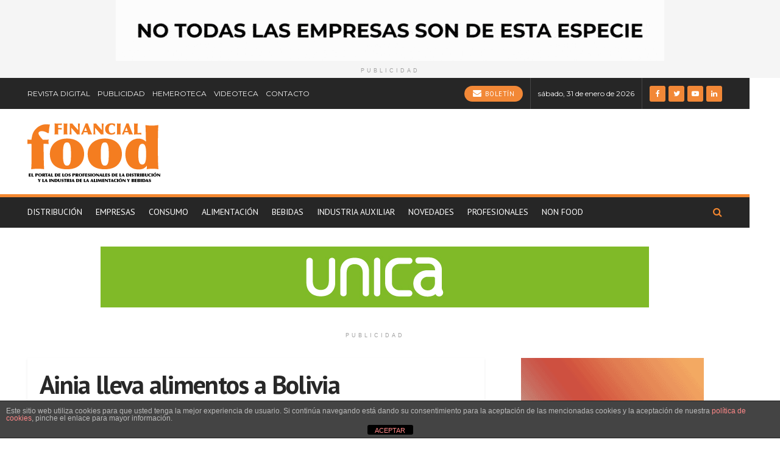

--- FILE ---
content_type: text/html; charset=UTF-8
request_url: https://financialfood.es/1896-2/
body_size: 26678
content:
<!doctype html>
<!--[if lt IE 7]> <html class="no-js lt-ie9 lt-ie8 lt-ie7" lang="es"> <![endif]-->
<!--[if IE 7]>    <html class="no-js lt-ie9 lt-ie8" lang="es"> <![endif]-->
<!--[if IE 8]>    <html class="no-js lt-ie9" lang="es"> <![endif]-->
<!--[if IE 9]>    <html class="no-js lt-ie10" lang="es"> <![endif]-->
<!--[if gt IE 8]><!--> <html class="no-js" lang="es"> <!--<![endif]-->
<head>
    <meta http-equiv="Content-Type" content="text/html; charset=UTF-8" />
    <meta name='viewport' content='width=device-width, initial-scale=1, user-scalable=yes' />
    <link rel="profile" href="https://gmpg.org/xfn/11" />
    <link rel="pingback" href="" />
    <meta name="theme-color" content="#262626">
             <meta name="msapplication-navbutton-color" content="#262626">
             <meta name="apple-mobile-web-app-status-bar-style" content="#262626"><meta name='robots' content='index, follow, max-image-preview:large, max-snippet:-1, max-video-preview:-1' />
<meta property="og:type" content="article">
<meta property="og:title" content="Ainia lleva alimentos a Bolivia">
<meta property="og:site_name" content="Financial Food">
<meta property="og:description" content="Marketing y promociones&amp;nbsp;Ainia lleva alimentos a Bolivia&amp;nbsp;26 septiembre 2008Las nueve toneladas de alimentos no perecederos que Ainia centro tecnológico, a">
<meta property="og:url" content="https://financialfood.es/1896-2/">
<meta property="og:locale" content="es_ES">
<meta property="article:published_time" content="2008-09-25T22:00:00+00:00">
<meta property="article:modified_time" content="2008-09-25T22:00:00+00:00">
<meta property="article:section" content="Consumo">
<meta name="twitter:card" content="summary_large_image">
<meta name="twitter:title" content="Ainia lleva alimentos a Bolivia">
<meta name="twitter:description" content="Marketing y promociones&nbsp;Ainia lleva alimentos a Bolivia&nbsp;26 septiembre 2008Las nueve toneladas de alimentos no perecederos que Ainia centro tecnológico, a">
<meta name="twitter:url" content="https://financialfood.es/1896-2/">
<meta name="twitter:site" content="">
		<style>img:is([sizes="auto" i], [sizes^="auto," i]) { contain-intrinsic-size: 3000px 1500px }</style>
					<script type="text/javascript">
              var jnews_ajax_url = '/?ajax-request=jnews'
			</script>
			
	<!-- This site is optimized with the Yoast SEO plugin v25.6 - https://yoast.com/wordpress/plugins/seo/ -->
	<title>Ainia lleva alimentos a Bolivia - Financial Food</title>
	<link rel="canonical" href="https://financialfood.es/1896-2/" />
	<meta property="og:locale" content="es_ES" />
	<meta property="og:type" content="article" />
	<meta property="og:title" content="Ainia lleva alimentos a Bolivia - Financial Food" />
	<meta property="og:description" content="Marketing y promociones&nbsp;Ainia lleva alimentos a Bolivia&nbsp;26 septiembre 2008Las nueve toneladas de alimentos no perecederos que Ainia centro tecnológico, a través de su programa social Ainia solidaria, envió a los afectados por las inundaciones causadas por La Niña que asolaron Bolivia ya han sido repartidos entre varios campos de internados de la amazonía boliviana, así [&hellip;]" />
	<meta property="og:url" content="https://financialfood.es/1896-2/" />
	<meta property="og:site_name" content="Financial Food" />
	<meta property="article:publisher" content="https://www.facebook.com/financialfood" />
	<meta property="article:published_time" content="2008-09-25T22:00:00+00:00" />
	<meta name="author" content="Financial Food" />
	<meta name="twitter:card" content="summary_large_image" />
	<meta name="twitter:creator" content="@financialfood" />
	<meta name="twitter:site" content="@financialfood" />
	<meta name="twitter:label1" content="Escrito por" />
	<meta name="twitter:data1" content="Financial Food" />
	<meta name="twitter:label2" content="Tiempo de lectura" />
	<meta name="twitter:data2" content="2 minutos" />
	<script type="application/ld+json" class="yoast-schema-graph">{"@context":"https://schema.org","@graph":[{"@type":"Article","@id":"https://financialfood.es/1896-2/#article","isPartOf":{"@id":"https://financialfood.es/1896-2/"},"author":{"name":"Financial Food","@id":"https://financialfood.es/#/schema/person/7e83c414bd28a8acb75835f95dc1c84c"},"headline":"Ainia lleva alimentos a Bolivia","datePublished":"2008-09-25T22:00:00+00:00","mainEntityOfPage":{"@id":"https://financialfood.es/1896-2/"},"wordCount":356,"publisher":{"@id":"https://financialfood.es/#organization"},"articleSection":["Consumo"],"inLanguage":"es"},{"@type":"WebPage","@id":"https://financialfood.es/1896-2/","url":"https://financialfood.es/1896-2/","name":"Ainia lleva alimentos a Bolivia - Financial Food","isPartOf":{"@id":"https://financialfood.es/#website"},"datePublished":"2008-09-25T22:00:00+00:00","breadcrumb":{"@id":"https://financialfood.es/1896-2/#breadcrumb"},"inLanguage":"es","potentialAction":[{"@type":"ReadAction","target":["https://financialfood.es/1896-2/"]}]},{"@type":"BreadcrumbList","@id":"https://financialfood.es/1896-2/#breadcrumb","itemListElement":[{"@type":"ListItem","position":1,"name":"Portada","item":"https://financialfood.es/"},{"@type":"ListItem","position":2,"name":"Ainia lleva alimentos a Bolivia"}]},{"@type":"WebSite","@id":"https://financialfood.es/#website","url":"https://financialfood.es/","name":"Financial Food","description":"El portal de los profesionales de la distribución y de la industria alimentaria","publisher":{"@id":"https://financialfood.es/#organization"},"potentialAction":[{"@type":"SearchAction","target":{"@type":"EntryPoint","urlTemplate":"https://financialfood.es/?s={search_term_string}"},"query-input":{"@type":"PropertyValueSpecification","valueRequired":true,"valueName":"search_term_string"}}],"inLanguage":"es"},{"@type":"Organization","@id":"https://financialfood.es/#organization","name":"Financial Food","url":"https://financialfood.es/","logo":{"@type":"ImageObject","inLanguage":"es","@id":"https://financialfood.es/#/schema/logo/image/","url":"https://financialfood.es/wp-content/uploads/2025/11/logo-financial.png","contentUrl":"https://financialfood.es/wp-content/uploads/2025/11/logo-financial.png","width":426,"height":65,"caption":"Financial Food"},"image":{"@id":"https://financialfood.es/#/schema/logo/image/"},"sameAs":["https://www.facebook.com/financialfood","https://x.com/financialfood"]},{"@type":"Person","@id":"https://financialfood.es/#/schema/person/7e83c414bd28a8acb75835f95dc1c84c","name":"Financial Food","image":{"@type":"ImageObject","inLanguage":"es","@id":"https://financialfood.es/#/schema/person/image/","url":"https://secure.gravatar.com/avatar/573dcdfb302e865951ee53f5b88bf928?s=96&d=mm&r=g","contentUrl":"https://secure.gravatar.com/avatar/573dcdfb302e865951ee53f5b88bf928?s=96&d=mm&r=g","caption":"Financial Food"},"url":"https://financialfood.es"}]}</script>
	<!-- / Yoast SEO plugin. -->


<link rel='dns-prefetch' href='//www.googletagmanager.com' />
<link rel='dns-prefetch' href='//fonts.googleapis.com' />
<link rel="alternate" type="application/rss+xml" title="Financial Food &raquo; Feed" href="https://financialfood.es/feed/" />
<link rel="alternate" type="application/rss+xml" title="Financial Food &raquo; Feed de los comentarios" href="https://financialfood.es/comments/feed/" />
<script type="text/javascript">
/* <![CDATA[ */
window._wpemojiSettings = {"baseUrl":"https:\/\/s.w.org\/images\/core\/emoji\/15.0.3\/72x72\/","ext":".png","svgUrl":"https:\/\/s.w.org\/images\/core\/emoji\/15.0.3\/svg\/","svgExt":".svg","source":{"concatemoji":"https:\/\/financialfood.es\/wp-includes\/js\/wp-emoji-release.min.js?ver=6.6.2"}};
/*! This file is auto-generated */
!function(i,n){var o,s,e;function c(e){try{var t={supportTests:e,timestamp:(new Date).valueOf()};sessionStorage.setItem(o,JSON.stringify(t))}catch(e){}}function p(e,t,n){e.clearRect(0,0,e.canvas.width,e.canvas.height),e.fillText(t,0,0);var t=new Uint32Array(e.getImageData(0,0,e.canvas.width,e.canvas.height).data),r=(e.clearRect(0,0,e.canvas.width,e.canvas.height),e.fillText(n,0,0),new Uint32Array(e.getImageData(0,0,e.canvas.width,e.canvas.height).data));return t.every(function(e,t){return e===r[t]})}function u(e,t,n){switch(t){case"flag":return n(e,"\ud83c\udff3\ufe0f\u200d\u26a7\ufe0f","\ud83c\udff3\ufe0f\u200b\u26a7\ufe0f")?!1:!n(e,"\ud83c\uddfa\ud83c\uddf3","\ud83c\uddfa\u200b\ud83c\uddf3")&&!n(e,"\ud83c\udff4\udb40\udc67\udb40\udc62\udb40\udc65\udb40\udc6e\udb40\udc67\udb40\udc7f","\ud83c\udff4\u200b\udb40\udc67\u200b\udb40\udc62\u200b\udb40\udc65\u200b\udb40\udc6e\u200b\udb40\udc67\u200b\udb40\udc7f");case"emoji":return!n(e,"\ud83d\udc26\u200d\u2b1b","\ud83d\udc26\u200b\u2b1b")}return!1}function f(e,t,n){var r="undefined"!=typeof WorkerGlobalScope&&self instanceof WorkerGlobalScope?new OffscreenCanvas(300,150):i.createElement("canvas"),a=r.getContext("2d",{willReadFrequently:!0}),o=(a.textBaseline="top",a.font="600 32px Arial",{});return e.forEach(function(e){o[e]=t(a,e,n)}),o}function t(e){var t=i.createElement("script");t.src=e,t.defer=!0,i.head.appendChild(t)}"undefined"!=typeof Promise&&(o="wpEmojiSettingsSupports",s=["flag","emoji"],n.supports={everything:!0,everythingExceptFlag:!0},e=new Promise(function(e){i.addEventListener("DOMContentLoaded",e,{once:!0})}),new Promise(function(t){var n=function(){try{var e=JSON.parse(sessionStorage.getItem(o));if("object"==typeof e&&"number"==typeof e.timestamp&&(new Date).valueOf()<e.timestamp+604800&&"object"==typeof e.supportTests)return e.supportTests}catch(e){}return null}();if(!n){if("undefined"!=typeof Worker&&"undefined"!=typeof OffscreenCanvas&&"undefined"!=typeof URL&&URL.createObjectURL&&"undefined"!=typeof Blob)try{var e="postMessage("+f.toString()+"("+[JSON.stringify(s),u.toString(),p.toString()].join(",")+"));",r=new Blob([e],{type:"text/javascript"}),a=new Worker(URL.createObjectURL(r),{name:"wpTestEmojiSupports"});return void(a.onmessage=function(e){c(n=e.data),a.terminate(),t(n)})}catch(e){}c(n=f(s,u,p))}t(n)}).then(function(e){for(var t in e)n.supports[t]=e[t],n.supports.everything=n.supports.everything&&n.supports[t],"flag"!==t&&(n.supports.everythingExceptFlag=n.supports.everythingExceptFlag&&n.supports[t]);n.supports.everythingExceptFlag=n.supports.everythingExceptFlag&&!n.supports.flag,n.DOMReady=!1,n.readyCallback=function(){n.DOMReady=!0}}).then(function(){return e}).then(function(){var e;n.supports.everything||(n.readyCallback(),(e=n.source||{}).concatemoji?t(e.concatemoji):e.wpemoji&&e.twemoji&&(t(e.twemoji),t(e.wpemoji)))}))}((window,document),window._wpemojiSettings);
/* ]]> */
</script>

<style id='wp-emoji-styles-inline-css' type='text/css'>

	img.wp-smiley, img.emoji {
		display: inline !important;
		border: none !important;
		box-shadow: none !important;
		height: 1em !important;
		width: 1em !important;
		margin: 0 0.07em !important;
		vertical-align: -0.1em !important;
		background: none !important;
		padding: 0 !important;
	}
</style>
<link rel='stylesheet' id='wp-block-library-css' href='https://financialfood.es/wp-includes/css/dist/block-library/style.min.css?ver=6.6.2' type='text/css' media='all' />
<style id='filebird-block-filebird-gallery-style-inline-css' type='text/css'>
ul.filebird-block-filebird-gallery{margin:auto!important;padding:0!important;width:100%}ul.filebird-block-filebird-gallery.layout-grid{display:grid;grid-gap:20px;align-items:stretch;grid-template-columns:repeat(var(--columns),1fr);justify-items:stretch}ul.filebird-block-filebird-gallery.layout-grid li img{border:1px solid #ccc;box-shadow:2px 2px 6px 0 rgba(0,0,0,.3);height:100%;max-width:100%;-o-object-fit:cover;object-fit:cover;width:100%}ul.filebird-block-filebird-gallery.layout-masonry{-moz-column-count:var(--columns);-moz-column-gap:var(--space);column-gap:var(--space);-moz-column-width:var(--min-width);columns:var(--min-width) var(--columns);display:block;overflow:auto}ul.filebird-block-filebird-gallery.layout-masonry li{margin-bottom:var(--space)}ul.filebird-block-filebird-gallery li{list-style:none}ul.filebird-block-filebird-gallery li figure{height:100%;margin:0;padding:0;position:relative;width:100%}ul.filebird-block-filebird-gallery li figure figcaption{background:linear-gradient(0deg,rgba(0,0,0,.7),rgba(0,0,0,.3) 70%,transparent);bottom:0;box-sizing:border-box;color:#fff;font-size:.8em;margin:0;max-height:100%;overflow:auto;padding:3em .77em .7em;position:absolute;text-align:center;width:100%;z-index:2}ul.filebird-block-filebird-gallery li figure figcaption a{color:inherit}

</style>
<style id='classic-theme-styles-inline-css' type='text/css'>
/*! This file is auto-generated */
.wp-block-button__link{color:#fff;background-color:#32373c;border-radius:9999px;box-shadow:none;text-decoration:none;padding:calc(.667em + 2px) calc(1.333em + 2px);font-size:1.125em}.wp-block-file__button{background:#32373c;color:#fff;text-decoration:none}
</style>
<style id='global-styles-inline-css' type='text/css'>
:root{--wp--preset--aspect-ratio--square: 1;--wp--preset--aspect-ratio--4-3: 4/3;--wp--preset--aspect-ratio--3-4: 3/4;--wp--preset--aspect-ratio--3-2: 3/2;--wp--preset--aspect-ratio--2-3: 2/3;--wp--preset--aspect-ratio--16-9: 16/9;--wp--preset--aspect-ratio--9-16: 9/16;--wp--preset--color--black: #000000;--wp--preset--color--cyan-bluish-gray: #abb8c3;--wp--preset--color--white: #ffffff;--wp--preset--color--pale-pink: #f78da7;--wp--preset--color--vivid-red: #cf2e2e;--wp--preset--color--luminous-vivid-orange: #ff6900;--wp--preset--color--luminous-vivid-amber: #fcb900;--wp--preset--color--light-green-cyan: #7bdcb5;--wp--preset--color--vivid-green-cyan: #00d084;--wp--preset--color--pale-cyan-blue: #8ed1fc;--wp--preset--color--vivid-cyan-blue: #0693e3;--wp--preset--color--vivid-purple: #9b51e0;--wp--preset--gradient--vivid-cyan-blue-to-vivid-purple: linear-gradient(135deg,rgba(6,147,227,1) 0%,rgb(155,81,224) 100%);--wp--preset--gradient--light-green-cyan-to-vivid-green-cyan: linear-gradient(135deg,rgb(122,220,180) 0%,rgb(0,208,130) 100%);--wp--preset--gradient--luminous-vivid-amber-to-luminous-vivid-orange: linear-gradient(135deg,rgba(252,185,0,1) 0%,rgba(255,105,0,1) 100%);--wp--preset--gradient--luminous-vivid-orange-to-vivid-red: linear-gradient(135deg,rgba(255,105,0,1) 0%,rgb(207,46,46) 100%);--wp--preset--gradient--very-light-gray-to-cyan-bluish-gray: linear-gradient(135deg,rgb(238,238,238) 0%,rgb(169,184,195) 100%);--wp--preset--gradient--cool-to-warm-spectrum: linear-gradient(135deg,rgb(74,234,220) 0%,rgb(151,120,209) 20%,rgb(207,42,186) 40%,rgb(238,44,130) 60%,rgb(251,105,98) 80%,rgb(254,248,76) 100%);--wp--preset--gradient--blush-light-purple: linear-gradient(135deg,rgb(255,206,236) 0%,rgb(152,150,240) 100%);--wp--preset--gradient--blush-bordeaux: linear-gradient(135deg,rgb(254,205,165) 0%,rgb(254,45,45) 50%,rgb(107,0,62) 100%);--wp--preset--gradient--luminous-dusk: linear-gradient(135deg,rgb(255,203,112) 0%,rgb(199,81,192) 50%,rgb(65,88,208) 100%);--wp--preset--gradient--pale-ocean: linear-gradient(135deg,rgb(255,245,203) 0%,rgb(182,227,212) 50%,rgb(51,167,181) 100%);--wp--preset--gradient--electric-grass: linear-gradient(135deg,rgb(202,248,128) 0%,rgb(113,206,126) 100%);--wp--preset--gradient--midnight: linear-gradient(135deg,rgb(2,3,129) 0%,rgb(40,116,252) 100%);--wp--preset--font-size--small: 13px;--wp--preset--font-size--medium: 20px;--wp--preset--font-size--large: 36px;--wp--preset--font-size--x-large: 42px;--wp--preset--spacing--20: 0.44rem;--wp--preset--spacing--30: 0.67rem;--wp--preset--spacing--40: 1rem;--wp--preset--spacing--50: 1.5rem;--wp--preset--spacing--60: 2.25rem;--wp--preset--spacing--70: 3.38rem;--wp--preset--spacing--80: 5.06rem;--wp--preset--shadow--natural: 6px 6px 9px rgba(0, 0, 0, 0.2);--wp--preset--shadow--deep: 12px 12px 50px rgba(0, 0, 0, 0.4);--wp--preset--shadow--sharp: 6px 6px 0px rgba(0, 0, 0, 0.2);--wp--preset--shadow--outlined: 6px 6px 0px -3px rgba(255, 255, 255, 1), 6px 6px rgba(0, 0, 0, 1);--wp--preset--shadow--crisp: 6px 6px 0px rgba(0, 0, 0, 1);}:where(.is-layout-flex){gap: 0.5em;}:where(.is-layout-grid){gap: 0.5em;}body .is-layout-flex{display: flex;}.is-layout-flex{flex-wrap: wrap;align-items: center;}.is-layout-flex > :is(*, div){margin: 0;}body .is-layout-grid{display: grid;}.is-layout-grid > :is(*, div){margin: 0;}:where(.wp-block-columns.is-layout-flex){gap: 2em;}:where(.wp-block-columns.is-layout-grid){gap: 2em;}:where(.wp-block-post-template.is-layout-flex){gap: 1.25em;}:where(.wp-block-post-template.is-layout-grid){gap: 1.25em;}.has-black-color{color: var(--wp--preset--color--black) !important;}.has-cyan-bluish-gray-color{color: var(--wp--preset--color--cyan-bluish-gray) !important;}.has-white-color{color: var(--wp--preset--color--white) !important;}.has-pale-pink-color{color: var(--wp--preset--color--pale-pink) !important;}.has-vivid-red-color{color: var(--wp--preset--color--vivid-red) !important;}.has-luminous-vivid-orange-color{color: var(--wp--preset--color--luminous-vivid-orange) !important;}.has-luminous-vivid-amber-color{color: var(--wp--preset--color--luminous-vivid-amber) !important;}.has-light-green-cyan-color{color: var(--wp--preset--color--light-green-cyan) !important;}.has-vivid-green-cyan-color{color: var(--wp--preset--color--vivid-green-cyan) !important;}.has-pale-cyan-blue-color{color: var(--wp--preset--color--pale-cyan-blue) !important;}.has-vivid-cyan-blue-color{color: var(--wp--preset--color--vivid-cyan-blue) !important;}.has-vivid-purple-color{color: var(--wp--preset--color--vivid-purple) !important;}.has-black-background-color{background-color: var(--wp--preset--color--black) !important;}.has-cyan-bluish-gray-background-color{background-color: var(--wp--preset--color--cyan-bluish-gray) !important;}.has-white-background-color{background-color: var(--wp--preset--color--white) !important;}.has-pale-pink-background-color{background-color: var(--wp--preset--color--pale-pink) !important;}.has-vivid-red-background-color{background-color: var(--wp--preset--color--vivid-red) !important;}.has-luminous-vivid-orange-background-color{background-color: var(--wp--preset--color--luminous-vivid-orange) !important;}.has-luminous-vivid-amber-background-color{background-color: var(--wp--preset--color--luminous-vivid-amber) !important;}.has-light-green-cyan-background-color{background-color: var(--wp--preset--color--light-green-cyan) !important;}.has-vivid-green-cyan-background-color{background-color: var(--wp--preset--color--vivid-green-cyan) !important;}.has-pale-cyan-blue-background-color{background-color: var(--wp--preset--color--pale-cyan-blue) !important;}.has-vivid-cyan-blue-background-color{background-color: var(--wp--preset--color--vivid-cyan-blue) !important;}.has-vivid-purple-background-color{background-color: var(--wp--preset--color--vivid-purple) !important;}.has-black-border-color{border-color: var(--wp--preset--color--black) !important;}.has-cyan-bluish-gray-border-color{border-color: var(--wp--preset--color--cyan-bluish-gray) !important;}.has-white-border-color{border-color: var(--wp--preset--color--white) !important;}.has-pale-pink-border-color{border-color: var(--wp--preset--color--pale-pink) !important;}.has-vivid-red-border-color{border-color: var(--wp--preset--color--vivid-red) !important;}.has-luminous-vivid-orange-border-color{border-color: var(--wp--preset--color--luminous-vivid-orange) !important;}.has-luminous-vivid-amber-border-color{border-color: var(--wp--preset--color--luminous-vivid-amber) !important;}.has-light-green-cyan-border-color{border-color: var(--wp--preset--color--light-green-cyan) !important;}.has-vivid-green-cyan-border-color{border-color: var(--wp--preset--color--vivid-green-cyan) !important;}.has-pale-cyan-blue-border-color{border-color: var(--wp--preset--color--pale-cyan-blue) !important;}.has-vivid-cyan-blue-border-color{border-color: var(--wp--preset--color--vivid-cyan-blue) !important;}.has-vivid-purple-border-color{border-color: var(--wp--preset--color--vivid-purple) !important;}.has-vivid-cyan-blue-to-vivid-purple-gradient-background{background: var(--wp--preset--gradient--vivid-cyan-blue-to-vivid-purple) !important;}.has-light-green-cyan-to-vivid-green-cyan-gradient-background{background: var(--wp--preset--gradient--light-green-cyan-to-vivid-green-cyan) !important;}.has-luminous-vivid-amber-to-luminous-vivid-orange-gradient-background{background: var(--wp--preset--gradient--luminous-vivid-amber-to-luminous-vivid-orange) !important;}.has-luminous-vivid-orange-to-vivid-red-gradient-background{background: var(--wp--preset--gradient--luminous-vivid-orange-to-vivid-red) !important;}.has-very-light-gray-to-cyan-bluish-gray-gradient-background{background: var(--wp--preset--gradient--very-light-gray-to-cyan-bluish-gray) !important;}.has-cool-to-warm-spectrum-gradient-background{background: var(--wp--preset--gradient--cool-to-warm-spectrum) !important;}.has-blush-light-purple-gradient-background{background: var(--wp--preset--gradient--blush-light-purple) !important;}.has-blush-bordeaux-gradient-background{background: var(--wp--preset--gradient--blush-bordeaux) !important;}.has-luminous-dusk-gradient-background{background: var(--wp--preset--gradient--luminous-dusk) !important;}.has-pale-ocean-gradient-background{background: var(--wp--preset--gradient--pale-ocean) !important;}.has-electric-grass-gradient-background{background: var(--wp--preset--gradient--electric-grass) !important;}.has-midnight-gradient-background{background: var(--wp--preset--gradient--midnight) !important;}.has-small-font-size{font-size: var(--wp--preset--font-size--small) !important;}.has-medium-font-size{font-size: var(--wp--preset--font-size--medium) !important;}.has-large-font-size{font-size: var(--wp--preset--font-size--large) !important;}.has-x-large-font-size{font-size: var(--wp--preset--font-size--x-large) !important;}
:where(.wp-block-post-template.is-layout-flex){gap: 1.25em;}:where(.wp-block-post-template.is-layout-grid){gap: 1.25em;}
:where(.wp-block-columns.is-layout-flex){gap: 2em;}:where(.wp-block-columns.is-layout-grid){gap: 2em;}
:root :where(.wp-block-pullquote){font-size: 1.5em;line-height: 1.6;}
</style>
<link rel='stylesheet' id='front-estilos-css' href='https://financialfood.es/wp-content/plugins/asesor-cookies-para-la-ley-en-espana/html/front/estilos.css?ver=6.6.2' type='text/css' media='all' />
<link rel='stylesheet' id='contact-form-7-css' href='https://financialfood.es/wp-content/plugins/contact-form-7/includes/css/styles.css?ver=6.0.6' type='text/css' media='all' />
<link rel='stylesheet' id='wpdreams-asl-basic-css' href='https://financialfood.es/wp-content/plugins/ajax-search-lite/css/style.basic.css?ver=4.13.4' type='text/css' media='all' />
<style id='wpdreams-asl-basic-inline-css' type='text/css'>

					div[id*='ajaxsearchlitesettings'].searchsettings .asl_option_inner label {
						font-size: 0px !important;
						color: rgba(0, 0, 0, 0);
					}
					div[id*='ajaxsearchlitesettings'].searchsettings .asl_option_inner label:after {
						font-size: 11px !important;
						position: absolute;
						top: 0;
						left: 0;
						z-index: 1;
					}
					.asl_w_container {
						width: 100%;
						margin: 0px 0px 0px 0px;
						min-width: 200px;
					}
					div[id*='ajaxsearchlite'].asl_m {
						width: 100%;
					}
					div[id*='ajaxsearchliteres'].wpdreams_asl_results div.resdrg span.highlighted {
						font-weight: bold;
						color: rgb(246, 136, 6);
						background-color: rgba(238, 238, 238, 1);
					}
					div[id*='ajaxsearchliteres'].wpdreams_asl_results .results img.asl_image {
						width: 70px;
						height: 70px;
						object-fit: cover;
					}
					div[id*='ajaxsearchlite'].asl_r .results {
						max-height: none;
					}
					div[id*='ajaxsearchlite'].asl_r {
						position: absolute;
					}
				
						.asl_m, .asl_m .probox {
							background-color: rgb(236, 232, 232) !important;
							background-image: none !important;
							-webkit-background-image: none !important;
							-ms-background-image: none !important;
						}
					
						div.asl_r.asl_w.vertical .results .item::after {
							display: block;
							position: absolute;
							bottom: 0;
							content: '';
							height: 1px;
							width: 100%;
							background: #D8D8D8;
						}
						div.asl_r.asl_w.vertical .results .item.asl_last_item::after {
							display: none;
						}
					
</style>
<link rel='stylesheet' id='wpdreams-asl-instance-css' href='https://financialfood.es/wp-content/plugins/ajax-search-lite/css/style-curvy-black.css?ver=4.13.4' type='text/css' media='all' />
<link rel='stylesheet' id='jeg_customizer_font-css' href='//fonts.googleapis.com/css?family=PT+Sans%3Aregular%7CMontserrat%3Areguler&#038;subset=latin-ext&#038;display=swap&#038;ver=1.2.5' type='text/css' media='all' />
<link rel='stylesheet' id='mediaelement-css' href='https://financialfood.es/wp-includes/js/mediaelement/mediaelementplayer-legacy.min.css?ver=4.2.17' type='text/css' media='all' />
<link rel='stylesheet' id='wp-mediaelement-css' href='https://financialfood.es/wp-includes/js/mediaelement/wp-mediaelement.min.css?ver=6.6.2' type='text/css' media='all' />
<link rel='stylesheet' id='jnews-frontend-css' href='https://financialfood.es/wp-content/themes/jnews/assets/dist/frontend.min.css?ver=7.1.6' type='text/css' media='all' />
<link rel='stylesheet' id='jnews-elementor-css' href='https://financialfood.es/wp-content/themes/jnews/assets/css/elementor-frontend.css?ver=7.1.6' type='text/css' media='all' />
<link rel='stylesheet' id='jnews-style-css' href='https://financialfood.es/wp-content/themes/jnews/style.css?ver=7.1.6' type='text/css' media='all' />
<link rel='stylesheet' id='jnews-darkmode-css' href='https://financialfood.es/wp-content/themes/jnews/assets/css/darkmode.css?ver=7.1.6' type='text/css' media='all' />
<link rel='stylesheet' id='jnews-select-share-css' href='https://financialfood.es/wp-content/plugins/jnews-social-share/assets/css/plugin.css' type='text/css' media='all' />
<script type="text/javascript" src="https://financialfood.es/wp-includes/js/jquery/jquery.min.js?ver=3.7.1" id="jquery-core-js"></script>
<script type="text/javascript" src="https://financialfood.es/wp-includes/js/jquery/jquery-migrate.min.js?ver=3.4.1" id="jquery-migrate-js"></script>
<script type="text/javascript" id="front-principal-js-extra">
/* <![CDATA[ */
var cdp_cookies_info = {"url_plugin":"https:\/\/financialfood.es\/wp-content\/plugins\/asesor-cookies-para-la-ley-en-espana\/plugin.php","url_admin_ajax":"https:\/\/financialfood.es\/wp-admin\/admin-ajax.php"};
/* ]]> */
</script>
<script type="text/javascript" src="https://financialfood.es/wp-content/plugins/asesor-cookies-para-la-ley-en-espana/html/front/principal.js?ver=6.6.2" id="front-principal-js"></script>

<!-- Fragmento de código de la etiqueta de Google (gtag.js) añadida por Site Kit -->
<!-- Fragmento de código de Google Analytics añadido por Site Kit -->
<script type="text/javascript" src="https://www.googletagmanager.com/gtag/js?id=GT-NGBRTXR" id="google_gtagjs-js" async></script>
<script type="text/javascript" id="google_gtagjs-js-after">
/* <![CDATA[ */
window.dataLayer = window.dataLayer || [];function gtag(){dataLayer.push(arguments);}
gtag("set","linker",{"domains":["financialfood.es"]});
gtag("js", new Date());
gtag("set", "developer_id.dZTNiMT", true);
gtag("config", "GT-NGBRTXR");
/* ]]> */
</script>
<link rel="https://api.w.org/" href="https://financialfood.es/wp-json/" /><link rel="alternate" title="JSON" type="application/json" href="https://financialfood.es/wp-json/wp/v2/posts/172464" /><meta name="generator" content="WordPress 6.6.2" />
<link rel='shortlink' href='https://financialfood.es/?p=172464' />
<link rel="alternate" title="oEmbed (JSON)" type="application/json+oembed" href="https://financialfood.es/wp-json/oembed/1.0/embed?url=https%3A%2F%2Ffinancialfood.es%2F1896-2%2F" />
<link rel="alternate" title="oEmbed (XML)" type="text/xml+oembed" href="https://financialfood.es/wp-json/oembed/1.0/embed?url=https%3A%2F%2Ffinancialfood.es%2F1896-2%2F&#038;format=xml" />
<style type="text/css">
			.aiovg-player {
				display: block;
				position: relative;
				border-radius: 3px;
				padding-bottom: 56.25%;
				width: 100%;
				height: 0;	
				overflow: hidden;
			}
			
			.aiovg-player iframe,
			.aiovg-player .video-js,
			.aiovg-player .plyr {
				--plyr-color-main: #00b2ff;
				position: absolute;
				inset: 0;	
				margin: 0;
				padding: 0;
				width: 100%;
				height: 100%;
			}
		</style><meta name="generator" content="Site Kit by Google 1.171.0" />				<link rel="preconnect" href="https://fonts.gstatic.com" crossorigin />
				<link rel="preload" as="style" href="//fonts.googleapis.com/css?family=Open+Sans&display=swap" />
								<link rel="stylesheet" href="//fonts.googleapis.com/css?family=Open+Sans&display=swap" media="all" />
				<meta name="generator" content="Elementor 3.24.2; features: additional_custom_breakpoints; settings: css_print_method-external, google_font-enabled, font_display-auto">
			<style>
				.e-con.e-parent:nth-of-type(n+4):not(.e-lazyloaded):not(.e-no-lazyload),
				.e-con.e-parent:nth-of-type(n+4):not(.e-lazyloaded):not(.e-no-lazyload) * {
					background-image: none !important;
				}
				@media screen and (max-height: 1024px) {
					.e-con.e-parent:nth-of-type(n+3):not(.e-lazyloaded):not(.e-no-lazyload),
					.e-con.e-parent:nth-of-type(n+3):not(.e-lazyloaded):not(.e-no-lazyload) * {
						background-image: none !important;
					}
				}
				@media screen and (max-height: 640px) {
					.e-con.e-parent:nth-of-type(n+2):not(.e-lazyloaded):not(.e-no-lazyload),
					.e-con.e-parent:nth-of-type(n+2):not(.e-lazyloaded):not(.e-no-lazyload) * {
						background-image: none !important;
					}
				}
			</style>
			<link rel="icon" href="https://financialfood.es/wp-content/uploads/2019/07/cropped-favicon-32x32.jpg" sizes="32x32" />
<link rel="icon" href="https://financialfood.es/wp-content/uploads/2019/07/cropped-favicon-192x192.jpg" sizes="192x192" />
<link rel="apple-touch-icon" href="https://financialfood.es/wp-content/uploads/2019/07/cropped-favicon-180x180.jpg" />
<meta name="msapplication-TileImage" content="https://financialfood.es/wp-content/uploads/2019/07/cropped-favicon-270x270.jpg" />
<style id="jeg_dynamic_css" type="text/css" data-type="jeg_custom-css">@media only screen and (min-width : 1200px) { .container, .jeg_vc_content > .vc_row, .jeg_vc_content > .vc_element > .vc_row, .jeg_vc_content > .vc_row[data-vc-full-width="true"]:not([data-vc-stretch-content="true"]) > .jeg-vc-wrapper, .jeg_vc_content > .vc_element > .vc_row[data-vc-full-width="true"]:not([data-vc-stretch-content="true"]) > .jeg-vc-wrapper { max-width : 1170px; } .elementor-section.elementor-section-boxed > .elementor-container { max-width : 1170px; } .jeg_boxed:not(.jeg_sidecontent) .jeg_viewport, .jeg_boxed.jeg_sidecontent .jeg_container, .jeg_boxed .jeg_container .jeg_navbar_wrapper.jeg_sticky_nav { max-width : 1230px; } .jeg_single_fullwidth.jeg_boxed .content-inner > .alignfull { width : 1230px; max-width : 1230px; margin-left : calc(-1 * (1230px - 100%) / 2); }  } @media only screen and (min-width : 1441px) { .container, .jeg_vc_content > .vc_row, .jeg_vc_content > .vc_element > .vc_row, .jeg_vc_content > .vc_row[data-vc-full-width="true"]:not([data-vc-stretch-content="true"]) > .jeg-vc-wrapper, .jeg_vc_content > .vc_element > .vc_row[data-vc-full-width="true"]:not([data-vc-stretch-content="true"]) > .jeg-vc-wrapper { max-width : 1170px; } .elementor-section.elementor-section-boxed > .elementor-container { max-width : 1170px; } .jeg_boxed:not(.jeg_sidecontent) .jeg_viewport, .jeg_boxed.jeg_sidecontent .jeg_container, .jeg_boxed .jeg_container .jeg_navbar_wrapper.jeg_sticky_nav, .jeg_boxed:not(.jeg_sidecontent) .jeg_container .jeg_navbar_wrapper.jeg_sticky_nav { max-width : 1230px; } .jeg_single_fullwidth.jeg_boxed .content-inner > .alignfull { width : 1230px; max-width : 1230px; margin-left : calc(-1 * (1230px - 100%) / 2); }  } a,.jeg_menu_style_5 > li > a:hover,.jeg_menu_style_5 > li.sfHover > a,.jeg_menu_style_5 > li.current-menu-item > a,.jeg_menu_style_5 > li.current-menu-ancestor > a,.jeg_navbar .jeg_menu:not(.jeg_main_menu) > li > a:hover,.jeg_midbar .jeg_menu:not(.jeg_main_menu) > li > a:hover,.jeg_side_tabs li.active,.jeg_block_heading_5 strong,.jeg_block_heading_6 strong,.jeg_block_heading_7 strong,.jeg_block_heading_8 strong,.jeg_subcat_list li a:hover,.jeg_subcat_list li button:hover,.jeg_pl_lg_7 .jeg_thumb .jeg_post_category a,.jeg_pl_xs_2:before,.jeg_pl_xs_4 .jeg_postblock_content:before,.jeg_postblock .jeg_post_title a:hover,.jeg_hero_style_6 .jeg_post_title a:hover,.jeg_sidefeed .jeg_pl_xs_3 .jeg_post_title a:hover,.widget_jnews_popular .jeg_post_title a:hover,.jeg_meta_author a,.widget_archive li a:hover,.widget_pages li a:hover,.widget_meta li a:hover,.widget_recent_entries li a:hover,.widget_rss li a:hover,.widget_rss cite,.widget_categories li a:hover,.widget_categories li.current-cat > a,#breadcrumbs a:hover,.jeg_share_count .counts,.commentlist .bypostauthor > .comment-body > .comment-author > .fn,span.required,.jeg_review_title,.bestprice .price,.authorlink a:hover,.jeg_vertical_playlist .jeg_video_playlist_play_icon,.jeg_vertical_playlist .jeg_video_playlist_item.active .jeg_video_playlist_thumbnail:before,.jeg_horizontal_playlist .jeg_video_playlist_play,.woocommerce li.product .pricegroup .button,.widget_display_forums li a:hover,.widget_display_topics li:before,.widget_display_replies li:before,.widget_display_views li:before,.bbp-breadcrumb a:hover,.jeg_mobile_menu li.sfHover > a,.jeg_mobile_menu li a:hover,.split-template-6 .pagenum, .jeg_push_notification_button .button { color : #f2730c; } .jeg_menu_style_1 > li > a:before,.jeg_menu_style_2 > li > a:before,.jeg_menu_style_3 > li > a:before,.jeg_side_toggle,.jeg_slide_caption .jeg_post_category a,.jeg_slider_type_1 .owl-nav .owl-next,.jeg_block_heading_1 .jeg_block_title span,.jeg_block_heading_2 .jeg_block_title span,.jeg_block_heading_3,.jeg_block_heading_4 .jeg_block_title span,.jeg_block_heading_6:after,.jeg_pl_lg_box .jeg_post_category a,.jeg_pl_md_box .jeg_post_category a,.jeg_readmore:hover,.jeg_thumb .jeg_post_category a,.jeg_block_loadmore a:hover, .jeg_postblock.alt .jeg_block_loadmore a:hover,.jeg_block_loadmore a.active,.jeg_postblock_carousel_2 .jeg_post_category a,.jeg_heroblock .jeg_post_category a,.jeg_pagenav_1 .page_number.active,.jeg_pagenav_1 .page_number.active:hover,input[type="submit"],.btn,.button,.widget_tag_cloud a:hover,.popularpost_item:hover .jeg_post_title a:before,.jeg_splitpost_4 .page_nav,.jeg_splitpost_5 .page_nav,.jeg_post_via a:hover,.jeg_post_source a:hover,.jeg_post_tags a:hover,.comment-reply-title small a:before,.comment-reply-title small a:after,.jeg_storelist .productlink,.authorlink li.active a:before,.jeg_footer.dark .socials_widget:not(.nobg) a:hover .fa,.jeg_breakingnews_title,.jeg_overlay_slider_bottom.owl-carousel .owl-nav div,.jeg_overlay_slider_bottom.owl-carousel .owl-nav div:hover,.jeg_vertical_playlist .jeg_video_playlist_current,.woocommerce span.onsale,.woocommerce #respond input#submit:hover,.woocommerce a.button:hover,.woocommerce button.button:hover,.woocommerce input.button:hover,.woocommerce #respond input#submit.alt,.woocommerce a.button.alt,.woocommerce button.button.alt,.woocommerce input.button.alt,.jeg_popup_post .caption,.jeg_footer.dark input[type="submit"],.jeg_footer.dark .btn,.jeg_footer.dark .button,.footer_widget.widget_tag_cloud a:hover, .jeg_inner_content .content-inner .jeg_post_category a:hover, #buddypress .standard-form button, #buddypress a.button, #buddypress input[type="submit"], #buddypress input[type="button"], #buddypress input[type="reset"], #buddypress ul.button-nav li a, #buddypress .generic-button a, #buddypress .generic-button button, #buddypress .comment-reply-link, #buddypress a.bp-title-button, #buddypress.buddypress-wrap .members-list li .user-update .activity-read-more a, div#buddypress .standard-form button:hover,div#buddypress a.button:hover,div#buddypress input[type="submit"]:hover,div#buddypress input[type="button"]:hover,div#buddypress input[type="reset"]:hover,div#buddypress ul.button-nav li a:hover,div#buddypress .generic-button a:hover,div#buddypress .generic-button button:hover,div#buddypress .comment-reply-link:hover,div#buddypress a.bp-title-button:hover,div#buddypress.buddypress-wrap .members-list li .user-update .activity-read-more a:hover, #buddypress #item-nav .item-list-tabs ul li a:before, .jeg_inner_content .jeg_meta_container .follow-wrapper a { background-color : #f2730c; } .jeg_block_heading_7 .jeg_block_title span, .jeg_readmore:hover, .jeg_block_loadmore a:hover, .jeg_block_loadmore a.active, .jeg_pagenav_1 .page_number.active, .jeg_pagenav_1 .page_number.active:hover, .jeg_pagenav_3 .page_number:hover, .jeg_prevnext_post a:hover h3, .jeg_overlay_slider .jeg_post_category, .jeg_sidefeed .jeg_post.active, .jeg_vertical_playlist.jeg_vertical_playlist .jeg_video_playlist_item.active .jeg_video_playlist_thumbnail img, .jeg_horizontal_playlist .jeg_video_playlist_item.active { border-color : #f2730c; } .jeg_tabpost_nav li.active, .woocommerce div.product .woocommerce-tabs ul.tabs li.active { border-bottom-color : #f2730c; } .jeg_post_meta .fa, .entry-header .jeg_post_meta .fa, .jeg_review_stars, .jeg_price_review_list { color : #f2730c; } .jeg_share_button.share-float.share-monocrhome a { background-color : #f2730c; } h1,h2,h3,h4,h5,h6,.jeg_post_title a,.entry-header .jeg_post_title,.jeg_hero_style_7 .jeg_post_title a,.jeg_block_title,.jeg_splitpost_bar .current_title,.jeg_video_playlist_title,.gallery-caption { color : #282828; } .split-template-9 .pagenum, .split-template-10 .pagenum, .split-template-11 .pagenum, .split-template-12 .pagenum, .split-template-13 .pagenum, .split-template-15 .pagenum, .split-template-18 .pagenum, .split-template-20 .pagenum, .split-template-19 .current_title span, .split-template-20 .current_title span { background-color : #282828; } .jeg_topbar .jeg_nav_row, .jeg_topbar .jeg_search_no_expand .jeg_search_input { line-height : 51px; } .jeg_topbar .jeg_nav_row, .jeg_topbar .jeg_nav_icon { height : 51px; } .jeg_topbar, .jeg_topbar.dark, .jeg_topbar.custom { background : #262626; } .jeg_topbar, .jeg_topbar.dark { color : #ffffff; } .jeg_topbar a, .jeg_topbar.dark a { color : #f28e37; } .jeg_header .jeg_bottombar.jeg_navbar_wrapper:not(.jeg_navbar_boxed), .jeg_header .jeg_bottombar.jeg_navbar_boxed .jeg_nav_row { background : #262626; } .jeg_header .jeg_bottombar, .jeg_header .jeg_bottombar.jeg_navbar_dark { color : #ffffff; } .jeg_header .jeg_bottombar a, .jeg_header .jeg_bottombar.jeg_navbar_dark a { color : #f38730; } .jeg_header .jeg_bottombar a:hover, .jeg_header .jeg_bottombar.jeg_navbar_dark a:hover, .jeg_header .jeg_bottombar .jeg_menu:not(.jeg_main_menu) > li > a:hover { color : rgba(243,135,48,0.58); } .jeg_header .jeg_bottombar, .jeg_header .jeg_bottombar.jeg_navbar_dark, .jeg_bottombar.jeg_navbar_boxed .jeg_nav_row, .jeg_bottombar.jeg_navbar_dark.jeg_navbar_boxed .jeg_nav_row { border-top-width : 5px; } .jeg_header_wrapper .jeg_bottombar, .jeg_header_wrapper .jeg_bottombar.jeg_navbar_dark, .jeg_bottombar.jeg_navbar_boxed .jeg_nav_row, .jeg_bottombar.jeg_navbar_dark.jeg_navbar_boxed .jeg_nav_row { border-top-color : #f38730; } .jeg_header_sticky .jeg_navbar_wrapper:not(.jeg_navbar_boxed), .jeg_header_sticky .jeg_navbar_boxed .jeg_nav_row { background : #262626; } .jeg_stickybar, .jeg_stickybar.dark { color : #ffffff; border-bottom-width : 0px; } .jeg_stickybar a, .jeg_stickybar.dark a { color : #f38730; } .jeg_mobile_midbar, .jeg_mobile_midbar.dark { background : #262626; color : #ffffff; } .jeg_mobile_midbar a, .jeg_mobile_midbar.dark a { color : #ffffff; } .jeg_header .socials_widget > a > i.fa:before { color : #ffffff; } .jeg_header .socials_widget > a > i.fa { background-color : #f28837; } .jeg_aside_item.socials_widget > a > i.fa:before { color : #ffffff; } .jeg_header .jeg_button_1 .btn { background : #f28837; color : #ffffff; } .jeg_nav_icon .jeg_mobile_toggle.toggle_btn { color : #ffffff; } .jeg_navbar_mobile_wrapper .jeg_nav_item a.jeg_mobile_toggle, .jeg_navbar_mobile_wrapper .dark .jeg_nav_item a.jeg_mobile_toggle { color : #ffffff; } .jeg_cart_icon.woocommerce ul.cart_list li a, .jeg_cart_icon.woocommerce ul.product_list_widget li a, .jeg_cart_icon.woocommerce .widget_shopping_cart_content .total { color : #ffffff; } #jeg_off_canvas .jeg_search_result.with_result .search-all-button { border-color : #f28e37; } .jeg_header .jeg_menu.jeg_main_menu > li > a { color : #ffffff; } .jeg_menu_style_1 > li > a:before, .jeg_menu_style_2 > li > a:before, .jeg_menu_style_3 > li > a:before { background : #f29437; } .jeg_navbar_wrapper .sf-arrows .sf-with-ul:after { color : #ffffff; } .jeg_navbar_wrapper .jeg_menu li > ul { background : #262626; } .jeg_navbar_wrapper .jeg_menu li > ul li > a { color : #ffffff; } .jeg_header .jeg_navbar_wrapper .jeg_menu li > ul li:hover > a, .jeg_header .jeg_navbar_wrapper .jeg_menu li > ul li.sfHover > a, .jeg_header .jeg_navbar_wrapper .jeg_menu li > ul li.current-menu-item > a, .jeg_header .jeg_navbar_wrapper .jeg_menu li > ul li.current-menu-ancestor > a, .jeg_header .jeg_navbar_wrapper .jeg_menu li > ul li:hover > .sf-with-ul:after, .jeg_header .jeg_navbar_wrapper .jeg_menu li > ul li.sfHover > .sf-with-ul:after, .jeg_header .jeg_navbar_wrapper .jeg_menu li > ul li.current-menu-item > .sf-with-ul:after, .jeg_header .jeg_navbar_wrapper .jeg_menu li > ul li.current-menu-ancestor > .sf-with-ul:after { color : #f27c37; } .jeg_navbar_wrapper .jeg_menu li > ul li a { border-color : #898989; } .jnews .jeg_header .jeg_menu.jeg_top_menu > li > a { color : #f4f4f4; } .jnews .jeg_header .jeg_menu.jeg_top_menu > li a:hover { color : #f28237; } #jeg_off_canvas.dark .jeg_mobile_wrapper, #jeg_off_canvas .jeg_mobile_wrapper { background : #262626; } .jeg_footer_sidecontent .jeg_footer_primary .col-md-7 .jeg_footer_title, .jeg_footer_sidecontent .jeg_footer_primary .col-md-7 .jeg_footer_title { color : #ffffff; } .jeg_menu_footer a,.jeg_footer.dark .jeg_menu_footer a,.jeg_footer_sidecontent .jeg_footer_primary .col-md-7 .jeg_menu_footer a { color : #f48a34; } .jeg_footer_5 .jeg_footer_content .jeg_footer_social .socials_widget a,.jeg_footer_5.dark .jeg_footer_content .jeg_footer_social .socials_widget a,.jeg_footer_sidecontent .jeg_footer_primary .col-md-3 .jeg_footer_title { color : #ffffff; } body,input,textarea,select,.chosen-container-single .chosen-single,.btn,.button { font-family: "PT Sans",Helvetica,Arial,sans-serif;font-weight : 400; font-style : normal; font-size: 14px; color : #3d3d3d;  } .jeg_header, .jeg_mobile_wrapper { font-family: Montserrat,Helvetica,Arial,sans-serif;font-size: 12px; color : #f38730;  } .jeg_main_menu > li > a { font-family: "PT Sans",Helvetica,Arial,sans-serif;font-weight : 400; font-style : normal; font-size: 14px; color : #f38730;  } .jeg_post_title, .entry-header .jeg_post_title, .jeg_single_tpl_2 .entry-header .jeg_post_title, .jeg_single_tpl_3 .entry-header .jeg_post_title, .jeg_single_tpl_6 .entry-header .jeg_post_title { font-family: "PT Sans",Helvetica,Arial,sans-serif;color : #282828;  } h3.jeg_block_title, .jeg_footer .jeg_footer_heading h3, .jeg_footer .widget h2, .jeg_tabpost_nav li { font-family: "PT Sans",Helvetica,Arial,sans-serif;color : #262626;  } .jeg_post_excerpt p, .content-inner p { font-family: "PT Sans",Helvetica,Arial,sans-serif;color : #282828;  } </style><style type="text/css">
					.no_thumbnail .jeg_thumb,
					.thumbnail-container.no_thumbnail {
					    display: none !important;
					}
					.jeg_search_result .jeg_pl_xs_3.no_thumbnail .jeg_postblock_content,
					.jeg_sidefeed .jeg_pl_xs_3.no_thumbnail .jeg_postblock_content,
					.jeg_pl_sm.no_thumbnail .jeg_postblock_content {
					    margin-left: 0;
					}
					.jeg_postblock_11 .no_thumbnail .jeg_postblock_content,
					.jeg_postblock_12 .no_thumbnail .jeg_postblock_content,
					.jeg_postblock_12.jeg_col_3o3 .no_thumbnail .jeg_postblock_content  {
					    margin-top: 0;
					}
					.jeg_postblock_15 .jeg_pl_md_box.no_thumbnail .jeg_postblock_content,
					.jeg_postblock_19 .jeg_pl_md_box.no_thumbnail .jeg_postblock_content,
					.jeg_postblock_24 .jeg_pl_md_box.no_thumbnail .jeg_postblock_content,
					.jeg_sidefeed .jeg_pl_md_box .jeg_postblock_content {
					    position: relative;
					}
					.jeg_postblock_carousel_2 .no_thumbnail .jeg_post_title a,
					.jeg_postblock_carousel_2 .no_thumbnail .jeg_post_title a:hover,
					.jeg_postblock_carousel_2 .no_thumbnail .jeg_post_meta .fa {
					    color: #212121 !important;
					} 
				</style>		<style type="text/css" id="wp-custom-css">
			.grecaptcha-badge {visibility:hidden!important;}

.jeg_post_category{display:none;}
.jeg_readmore{display:none;}
/*** FORMULARIO DE CONTACTO ***/
#responsive-form{
	max-width:400px /*-- cambiar esto para conseguir el ancho de la forma deseada --*/;
	margin:0 auto;
        width:100%;
}
.form-row{
	width: 100%;
}
.column-half, .column-full{
	float: left;
	position: relative;
	padding: 0.65rem;
	width:100%;
	-webkit-box-sizing: border-box;
        -moz-box-sizing: border-box;
        box-sizing: border-box
}
.clearfix:after {
	content: "";
	display: table;
	clear: both;
}

/**---------------- Media query ----------------**/
@media only screen and (min-width: 48em) { 
	.column-half{
		width: 50%;
	}
}
/**DARLE FORMA CON CSS**/
.wpcf7-text, .wpcf7-textarea, .wpcf7-captchar {

background-color: #eee !important;

border: none !important;

width: 100% !important;

-moz-border-radius: 0 !important;

-webkit-border-radius: 0 !important;

border-radius: 0 !important;

font-size: 14px;

color: #999 !important;

padding: 16px !important;

-moz-box-sizing: border-box;

-webkit-box-sizing: border-box;

box-sizing: border-box;

}

.wpcf7-submit {

color: #79D300 !important;

margin: 25px auto 0;

cursor: pointer;

font-size: 20px;

font-weight: 500;

-moz-border-radius: 3px;

-webkit-border-radius: 3px;

border-radius: 3px;

padding: 6px 20px;

line-height: 1.7em;

background: transparent;

border: 2px solid;

-webkit-font-smoothing: antialiased;

-moz-osx-font-smoothing: grayscale;

-moz-transition: all 0.2s;

-webkit-transition: all 0.2s;

transition: all 0.2s;

}

.wpcf7-submit:hover {

background-color: #eee;

border-color:#eee;

padding: 6px 20px !important;

}
.et-cart-info { display:none; }

/**BOTON PERSONALIZADO REVISTA**/
.boton-personalizado{
text-decoration:none;
font-weight: 600;
font-size: 13px;
background:#ffffff;
padding-top:4px;
padding-bottom:4px;
padding-left:15px;
padding-right:15px;
border-radius:3px;
margin-left:55px;
}
/* Este es el estilo al poner el cursor encima del boton*/
.boton-personalizado:hover {
color:#ffffff;
}
div .btn-total{
	margin-left:70px;
}
/**BOTON WIDGET**/
.boton-witget{text-decoration:none;
font-weight: 500;
font-size: 12px;
background:#F28C2F;
color:#ffffff;
padding:4px 15px 4px 15px;
border-radius:3px;
	margin-left:95px;
}
/**IMAGEN WIDTGET**/
.imagen-widget{
	width: 60%; 
	margin-left:60px;
}



		</style>
		</head>
<body data-rsssl=1 class="post-template-default single single-post postid-172464 single-format-standard wp-embed-responsive jeg_toggle_dark jeg_single_tpl_1 jnews jeg_boxed jnews_boxed_container jnews_boxed_container_shadow jsc_normal elementor-default elementor-kit-252269">

    
    
    <div class="jeg_ad jeg_ad_top jnews_header_top_ads">
        <div class='ads-wrapper  '><a href='https://especie.cnta.es/' target="_blank" class='adlink ads_image '>
                                    <img src='https://financialfood.es/wp-content/themes/jnews/assets/img/jeg-empty.png' class='lazyload' data-src='https://financialfood.es/wp-content/uploads/2025/08/CNTA-sept25.gif' alt='' data-pin-no-hover="true">
                                </a><a href='https://especie.cnta.es/' target="_blank" class='adlink ads_image_tablet '>
                                    <img src='https://financialfood.es/wp-content/themes/jnews/assets/img/jeg-empty.png' class='lazyload' data-src='https://financialfood.es/wp-content/uploads/2025/08/CNTA-sept25.gif' alt='' data-pin-no-hover="true">
                                </a><a href='https://especie.cnta.es/' target="_blank" class='adlink ads_image_phone '>
                                    <img src='https://financialfood.es/wp-content/themes/jnews/assets/img/jeg-empty.png' class='lazyload' data-src='https://financialfood.es/wp-content/uploads/2025/08/CNTA-sept25.gif' alt='' data-pin-no-hover="true">
                                </a><div class='ads-text'>PUBLICIDAD</div></div>    </div>

    <!-- The Main Wrapper
    ============================================= -->
    <div class="jeg_viewport">

        
        <div class="jeg_header_wrapper">
            <div class="jeg_header_instagram_wrapper">
    </div>

<!-- HEADER -->
<div class="jeg_header normal">
    <div class="jeg_topbar jeg_container dark">
    <div class="container">
        <div class="jeg_nav_row">
            
                <div class="jeg_nav_col jeg_nav_left  jeg_nav_normal">
                    <div class="item_wrap jeg_nav_alignleft">
                        <div class="jeg_nav_item">
	<ul class="jeg_menu jeg_top_menu"><li id="menu-item-752" class="menu-item menu-item-type-post_type menu-item-object-page menu-item-752"><a href="https://financialfood.es/revista-digital/">REVISTA DIGITAL</a></li>
<li id="menu-item-750" class="menu-item menu-item-type-post_type menu-item-object-page menu-item-750"><a href="https://financialfood.es/publicidad/">PUBLICIDAD</a></li>
<li id="menu-item-954" class="menu-item menu-item-type-post_type menu-item-object-page menu-item-954"><a href="https://financialfood.es/hemeroteca/">HEMEROTECA</a></li>
<li id="menu-item-36528" class="menu-item menu-item-type-post_type menu-item-object-page menu-item-36528"><a href="https://financialfood.es/videoteca/">VIDEOTECA</a></li>
<li id="menu-item-751" class="menu-item menu-item-type-post_type menu-item-object-page menu-item-751"><a href="https://financialfood.es/contacto/">CONTACTO</a></li>
</ul></div>                    </div>
                </div>

                
                <div class="jeg_nav_col jeg_nav_center  jeg_nav_grow">
                    <div class="item_wrap jeg_nav_aligncenter">
                                            </div>
                </div>

                
                <div class="jeg_nav_col jeg_nav_right  jeg_nav_normal">
                    <div class="item_wrap jeg_nav_alignright">
                        <!-- Button -->
<div class="jeg_nav_item jeg_button_1">
    		<a href=" https://financialfood.es/suscribete-al-boletin-digital/"
		   class="btn round "
		   target="_blank">
			<i class="fa fa-envelope"></i>
			BOLETÍN		</a>
		</div><div class="jeg_nav_item jeg_top_date">
    sábado, 31   de enero  de 2026  </div>			<div
				class="jeg_nav_item socials_widget jeg_social_icon_block rounded">
				<a href="https://www.facebook.com/financialfood" target='_blank' class="jeg_facebook"><i class="fa fa-facebook"></i> </a><a href="https://twitter.com/#%21/financialfood" target='_blank' class="jeg_twitter"><i class="fa fa-twitter"></i> </a><a href="https://www.youtube.com/user/financialfood" target='_blank' class="jeg_youtube"><i class="fa fa-youtube-play"></i> </a><a href="https://www.linkedin.com/company/financial-food" target='_blank' class="jeg_linkedin"><i class="fa fa-linkedin"></i> </a>			</div>
			                    </div>
                </div>

                        </div>
    </div>
</div><!-- /.jeg_container --><div class="jeg_midbar jeg_container normal">
    <div class="container">
        <div class="jeg_nav_row">
            
                <div class="jeg_nav_col jeg_nav_left jeg_nav_normal">
                    <div class="item_wrap jeg_nav_alignleft">
                        <div class="jeg_nav_item jeg_logo jeg_desktop_logo">
			<div class="site-title">
	    	<a href="https://financialfood.es/" style="padding: 0 0 0 0;">
	    	    <img class='jeg_logo_img' src="https://financialfood.es/wp-content/uploads/2026/01/logo-hi.png" srcset="https://financialfood.es/wp-content/uploads/2026/01/logo-hi.png 1x, https://financialfood.es/wp-content/uploads/2026/01/logo-header-hi-1.png 2x" alt="Financial Food"data-light-src="https://financialfood.es/wp-content/uploads/2026/01/logo-hi.png" data-light-srcset="https://financialfood.es/wp-content/uploads/2026/01/logo-hi.png 1x, https://financialfood.es/wp-content/uploads/2026/01/logo-header-hi-1.png 2x" data-dark-src="https://financialfood.es/wp-content/uploads/2026/01/logo-inv.png" data-dark-srcset="https://financialfood.es/wp-content/uploads/2026/01/logo-inv.png 1x, https://financialfood.es/wp-content/uploads/2026/01/logo-header-hi-inv-1.png 2x">	    	</a>
	    </div>
	</div>                    </div>
                </div>

                
                <div class="jeg_nav_col jeg_nav_center jeg_nav_normal">
                    <div class="item_wrap jeg_nav_alignleft">
                                            </div>
                </div>

                
                <div class="jeg_nav_col jeg_nav_right jeg_nav_grow">
                    <div class="item_wrap jeg_nav_alignright">
                        <div class="jeg_nav_item jeg_ad jeg_ad_top jnews_header_ads">
    <div class='ads-wrapper  '></div></div>                    </div>
                </div>

                        </div>
    </div>
</div><div class="jeg_bottombar jeg_navbar jeg_container jeg_navbar_wrapper jeg_navbar_normal jeg_navbar_dark">
    <div class="container">
        <div class="jeg_nav_row">
            
                <div class="jeg_nav_col jeg_nav_left jeg_nav_grow">
                    <div class="item_wrap jeg_nav_alignleft">
                        <div class="jeg_main_menu_wrapper">
<div class="jeg_nav_item jeg_mainmenu_wrap"><ul class="jeg_menu jeg_main_menu jeg_menu_style_1" data-animation="animate"><li id="menu-item-204851" class="menu-item menu-item-type-taxonomy menu-item-object-category menu-item-204851 bgnav" data-item-row="default" ><a href="https://financialfood.es/category/distribucion/">Distribución</a></li>
<li id="menu-item-959" class="menu-item menu-item-type-taxonomy menu-item-object-category menu-item-959 bgnav" data-item-row="default" ><a href="https://financialfood.es/category/empresas/">Empresas</a></li>
<li id="menu-item-957" class="menu-item menu-item-type-taxonomy menu-item-object-category current-post-ancestor current-menu-parent current-post-parent menu-item-957 bgnav" data-item-row="default" ><a href="https://financialfood.es/category/consumo/">Consumo</a></li>
<li id="menu-item-204852" class="menu-item menu-item-type-taxonomy menu-item-object-category menu-item-204852 bgnav" data-item-row="default" ><a href="https://financialfood.es/category/alimentacion/">Alimentación</a></li>
<li id="menu-item-956" class="menu-item menu-item-type-taxonomy menu-item-object-category menu-item-956 bgnav" data-item-row="default" ><a href="https://financialfood.es/category/bebidas/">Bebidas</a></li>
<li id="menu-item-960" class="menu-item menu-item-type-taxonomy menu-item-object-category menu-item-960 bgnav" data-item-row="default" ><a href="https://financialfood.es/category/industria-auxiliar/">Industria auxiliar</a></li>
<li id="menu-item-961" class="menu-item menu-item-type-taxonomy menu-item-object-category menu-item-961 bgnav" data-item-row="default" ><a href="https://financialfood.es/category/novedades/">Novedades</a></li>
<li id="menu-item-962" class="menu-item menu-item-type-taxonomy menu-item-object-category menu-item-962 bgnav" data-item-row="default" ><a href="https://financialfood.es/category/profesionales/">Profesionales</a></li>
<li id="menu-item-36602" class="menu-item menu-item-type-taxonomy menu-item-object-category menu-item-36602 bgnav" data-item-row="default" ><a href="https://financialfood.es/category/non-food/">Non Food</a></li>
</ul></div></div>
                    </div>
                </div>

                
                <div class="jeg_nav_col jeg_nav_center jeg_nav_normal">
                    <div class="item_wrap jeg_nav_aligncenter">
                                            </div>
                </div>

                
                <div class="jeg_nav_col jeg_nav_right jeg_nav_normal">
                    <div class="item_wrap jeg_nav_alignright">
                        <!-- Search Icon -->
<div class="jeg_nav_item jeg_search_wrapper search_icon jeg_search_popup_expand">
    <a href="#" class="jeg_search_toggle"><i class="fa fa-search"></i></a>
    <form action="https://financialfood.es/" method="get" class="jeg_search_form" target="_top">
    <input name="s" class="jeg_search_input" placeholder="Buscar..." type="text" value="" autocomplete="off">
    <button type="submit" class="jeg_search_button btn"><i class="fa fa-search"></i></button>
</form>
<!-- jeg_search_hide with_result no_result -->
<div class="jeg_search_result jeg_search_hide with_result">
    <div class="search-result-wrapper">
    </div>
    <div class="search-link search-noresult">
        No hay resultados    </div>
    <div class="search-link search-all-button">
        <i class="fa fa-search"></i> Ver todos los resultados    </div>
</div></div>                    </div>
                </div>

                        </div>
    </div>
</div></div><!-- /.jeg_header -->        </div>

        <div class="jeg_header_sticky">
            <div class="sticky_blankspace"></div>
<div class="jeg_header normal">
    <div class="jeg_container">
        <div data-mode="scroll" class="jeg_stickybar jeg_navbar jeg_navbar_wrapper jeg_navbar_normal jeg_navbar_fitwidth jeg_navbar_normal">
            <div class="container">
    <div class="jeg_nav_row">
        
            <div class="jeg_nav_col jeg_nav_left jeg_nav_grow">
                <div class="item_wrap jeg_nav_alignleft">
                    <div class="jeg_main_menu_wrapper">
<div class="jeg_nav_item jeg_mainmenu_wrap"><ul class="jeg_menu jeg_main_menu jeg_menu_style_1" data-animation="animate"><li class="menu-item menu-item-type-taxonomy menu-item-object-category menu-item-204851 bgnav" data-item-row="default" ><a href="https://financialfood.es/category/distribucion/">Distribución</a></li>
<li class="menu-item menu-item-type-taxonomy menu-item-object-category menu-item-959 bgnav" data-item-row="default" ><a href="https://financialfood.es/category/empresas/">Empresas</a></li>
<li class="menu-item menu-item-type-taxonomy menu-item-object-category current-post-ancestor current-menu-parent current-post-parent menu-item-957 bgnav" data-item-row="default" ><a href="https://financialfood.es/category/consumo/">Consumo</a></li>
<li class="menu-item menu-item-type-taxonomy menu-item-object-category menu-item-204852 bgnav" data-item-row="default" ><a href="https://financialfood.es/category/alimentacion/">Alimentación</a></li>
<li class="menu-item menu-item-type-taxonomy menu-item-object-category menu-item-956 bgnav" data-item-row="default" ><a href="https://financialfood.es/category/bebidas/">Bebidas</a></li>
<li class="menu-item menu-item-type-taxonomy menu-item-object-category menu-item-960 bgnav" data-item-row="default" ><a href="https://financialfood.es/category/industria-auxiliar/">Industria auxiliar</a></li>
<li class="menu-item menu-item-type-taxonomy menu-item-object-category menu-item-961 bgnav" data-item-row="default" ><a href="https://financialfood.es/category/novedades/">Novedades</a></li>
<li class="menu-item menu-item-type-taxonomy menu-item-object-category menu-item-962 bgnav" data-item-row="default" ><a href="https://financialfood.es/category/profesionales/">Profesionales</a></li>
<li class="menu-item menu-item-type-taxonomy menu-item-object-category menu-item-36602 bgnav" data-item-row="default" ><a href="https://financialfood.es/category/non-food/">Non Food</a></li>
</ul></div></div>
                </div>
            </div>

            
            <div class="jeg_nav_col jeg_nav_center jeg_nav_normal">
                <div class="item_wrap jeg_nav_aligncenter">
                                    </div>
            </div>

            
            <div class="jeg_nav_col jeg_nav_right jeg_nav_normal">
                <div class="item_wrap jeg_nav_alignright">
                    <!-- Search Icon -->
<div class="jeg_nav_item jeg_search_wrapper search_icon jeg_search_popup_expand">
    <a href="#" class="jeg_search_toggle"><i class="fa fa-search"></i></a>
    <form action="https://financialfood.es/" method="get" class="jeg_search_form" target="_top">
    <input name="s" class="jeg_search_input" placeholder="Buscar..." type="text" value="" autocomplete="off">
    <button type="submit" class="jeg_search_button btn"><i class="fa fa-search"></i></button>
</form>
<!-- jeg_search_hide with_result no_result -->
<div class="jeg_search_result jeg_search_hide with_result">
    <div class="search-result-wrapper">
    </div>
    <div class="search-link search-noresult">
        No hay resultados    </div>
    <div class="search-link search-all-button">
        <i class="fa fa-search"></i> Ver todos los resultados    </div>
</div></div>                </div>
            </div>

                </div>
</div>        </div>
    </div>
</div>
        </div>

        <div class="jeg_navbar_mobile_wrapper">
            <div class="jeg_navbar_mobile" data-mode="fixed">
    <div class="jeg_mobile_bottombar jeg_mobile_midbar jeg_container dark">
    <div class="container">
        <div class="jeg_nav_row">
            
                <div class="jeg_nav_col jeg_nav_left jeg_nav_normal">
                    <div class="item_wrap jeg_nav_alignleft">
                        <div class="jeg_nav_item">
    <a href="#" class="toggle_btn jeg_mobile_toggle"><i class="fa fa-bars"></i></a>
</div>                    </div>
                </div>

                
                <div class="jeg_nav_col jeg_nav_center jeg_nav_grow">
                    <div class="item_wrap jeg_nav_aligncenter">
                        <div class="jeg_nav_item jeg_mobile_logo">
			<div class="site-title">
	    	<a href="https://financialfood.es/">
		        <img class='jeg_logo_img' src="https://financialfood.es/wp-content/uploads/2026/01/logo-inv.png" srcset="https://financialfood.es/wp-content/uploads/2026/01/logo-inv.png 1x, https://financialfood.es/wp-content/uploads/2026/01/logo-inv.png 2x" alt="Financial Food"data-light-src="https://financialfood.es/wp-content/uploads/2026/01/logo-inv.png" data-light-srcset="https://financialfood.es/wp-content/uploads/2026/01/logo-inv.png 1x, https://financialfood.es/wp-content/uploads/2026/01/logo-inv.png 2x" data-dark-src="" data-dark-srcset=" 1x,  2x">		    </a>
	    </div>
	</div>                    </div>
                </div>

                
                <div class="jeg_nav_col jeg_nav_right jeg_nav_normal">
                    <div class="item_wrap jeg_nav_alignright">
                        <div class="jeg_nav_item jeg_search_wrapper jeg_search_popup_expand">
    <a href="#" class="jeg_search_toggle"><i class="fa fa-search"></i></a>
	<form action="https://financialfood.es/" method="get" class="jeg_search_form" target="_top">
    <input name="s" class="jeg_search_input" placeholder="Buscar..." type="text" value="" autocomplete="off">
    <button type="submit" class="jeg_search_button btn"><i class="fa fa-search"></i></button>
</form>
<!-- jeg_search_hide with_result no_result -->
<div class="jeg_search_result jeg_search_hide with_result">
    <div class="search-result-wrapper">
    </div>
    <div class="search-link search-noresult">
        No hay resultados    </div>
    <div class="search-link search-all-button">
        <i class="fa fa-search"></i> Ver todos los resultados    </div>
</div></div>                    </div>
                </div>

                        </div>
    </div>
</div></div>
<div class="sticky_blankspace" style="height: 60px;"></div>        </div>    <div class="post-wrapper">

        <div class="post-wrap" >

            
            <div class="jeg_main ">
                <div class="jeg_container">
                    <div class="jeg_content jeg_singlepage">

    <div class="container">

        <div class="jeg_ad jeg_article jnews_article_top_ads">
            <div class='ads-wrapper  '><a href='https://unicagroup.es/' target="_blank" class='adlink ads_image '>
                                    <img src='https://financialfood.es/wp-content/themes/jnews/assets/img/jeg-empty.png' class='lazyload' data-src='https://financialfood.es/wp-content/uploads/2026/01/unica1-9ene26.jpg' alt='' data-pin-no-hover="true">
                                </a><a href='https://unicagroup.es/' target="_blank" class='adlink ads_image_tablet '>
                                    <img src='https://financialfood.es/wp-content/themes/jnews/assets/img/jeg-empty.png' class='lazyload' data-src='https://financialfood.es/wp-content/uploads/2026/01/unica1-9ene26.jpg' alt='' data-pin-no-hover="true">
                                </a><a href='https://unicagroup.es/' target="_blank" class='adlink ads_image_phone '>
                                    <img src='https://financialfood.es/wp-content/themes/jnews/assets/img/jeg-empty.png' class='lazyload' data-src='https://financialfood.es/wp-content/uploads/2026/01/unica1-9ene26.jpg' alt='' data-pin-no-hover="true">
                                </a><div class='ads-text'>PUBLICIDAD</div></div>        </div>

        <div class="row">
            <div class="jeg_main_content col-md-8">
                <div class="jeg_inner_content">
                    
                        
                        <div class="entry-header">
    	                    
                            <h1 class="jeg_post_title">Ainia lleva alimentos a Bolivia</h1>

                            
                            <div class="jeg_meta_container"><div class="jeg_post_meta jeg_post_meta_1">

	<div class="meta_left">
		
					<div class="jeg_meta_date">
				<a href="https://financialfood.es/1896-2/">26/09/2008</a>
			</div>
		
					<div class="jeg_meta_category">
				<span><span class="meta_text">en </span>
					<a href="https://financialfood.es/category/consumo/" rel="category tag">Consumo</a>				</span>
			</div>
		
			</div>

	<div class="meta_right">
					</div>
</div>
</div>
                        </div>

                        <div class="jeg_featured featured_image"></div>
                        <div class="jeg_share_top_container"></div>
                        <div class="jeg_ad jeg_article jnews_content_top_ads "><div class='ads-wrapper  '></div></div>
                        <div class="entry-content no-share">
                            <div class="jeg_share_button share-float jeg_sticky_share clearfix share-monocrhome">
                                <div class="jeg_share_float_container"></div>                            </div>

                            <div class="content-inner ">
                                <p>Marketing y promociones&nbsp;<b>Ainia lleva alimentos a Bolivia</b>&nbsp;26 septiembre 2008Las nueve toneladas de alimentos no perecederos que Ainia centro tecnológico, a través de su programa social Ainia solidaria, envió a los afectados por las inundaciones causadas por La Niña que asolaron Bolivia ya han sido repartidos entre varios campos de internados de la amazonía boliviana, así como en comunidades indígenas y campesinas.</p>
<p>Esta ayuda se ha repartido en una amplia zona devastada por las lluvias del pasado invierno. Fundamentalmente, cuatro campos de internados que acogen a unas 500 personas cada uno (2.000 en total) atendidos por las Hijas de la Caridad de San Vicente de Paúl, una congregación religiosa, premio Príncipe de Asturias de la Concordia 2005.</p>
<p>Estos internados acogen a chicos y chicas de las tribus de los Yuracarés y Mojeños, en plena amazonía boliviana, lugares a los que sólo se puede acceder en avioneta o a través de los ríos tras varios días de navegación. En sus alrededores se asientan comunidades indígenas con sus familias y a ellas también les ha llegado la ayuda, así como a varias pequeñas comunidades de campesinos indígenas del oriente boliviano. Cabe recordar que las autoridades del país certificaron tras las inundaciones más de 70 fallecidos y 95.000 familias afectadas.</p><div class="jeg_ad jeg_ad_article jnews_content_inline_ads  "><div class='ads-wrapper align-center '></div></div>
<p>Ainia lleva a cabo esta iniciativa que consiste en la adquisición y gestión del envío de nueve toneladas de alimentos no perecederos, que permitieran soliviantar en la medida de lo posible la hambruna que viven los miles de damnificados por La Niña en Bolivia.</p>
<p>La iniciativa de ainia, que ha contado con la colaboración de las empresas de agroalimentación Grupo Siro, AMC Grupo Alimentación Fresco y Zumos, Maicerias Españolas, Comis Lagun, Joaquín Ayora, DAYB y Galeastur, ha logrado llevar 3.000 kilogramos de espaguetis, 200 kilogramos de leche en polvo (equivale a 2.000 litros de leche), 1.100 kilogramos de arroz, 1.000 kilogramos de galletas, 2.880 kilogramos de zumo variado, 915 kilogramos de tomate triturado, 250 kilogramos de lentejas y 100 kilogramos de alubias. &nbsp;&nbsp;&nbsp;</p>
                                
	                            
                                                            </div>


                        </div>
	                    <div class="jeg_share_bottom_container"><div class="jeg_share_button share-bottom clearfix">
                <div class="jeg_sharelist">
                    <a href="http://www.facebook.com/sharer.php?u=https%3A%2F%2Ffinancialfood.es%2F1896-2%2F" rel='nofollow' class="jeg_btn-facebook expanded"><i class="fa fa-facebook-official"></i><span>Comparte</span></a><a href="https://twitter.com/intent/tweet?text=Ainia+lleva+alimentos+a+Bolivia+via+%40https%3A%2F%2Ftwitter.com%2F%23%2521%2Ffinancialfood&url=https%3A%2F%2Ffinancialfood.es%2F1896-2%2F" rel='nofollow' class="jeg_btn-twitter expanded"><i class="fa fa-twitter"></i><span>Tweet</span></a><a href="mailto:?subject=Ainia+lleva+alimentos+a+Bolivia&amp;body=https%3A%2F%2Ffinancialfood.es%2F1896-2%2F" rel='nofollow' class="jeg_btn-email expanded"><i class="fa fa-envelope"></i><span>Enviar</span></a><a href="https://www.linkedin.com/shareArticle?url=https%3A%2F%2Ffinancialfood.es%2F1896-2%2F&title=Ainia+lleva+alimentos+a+Bolivia" rel='nofollow' class="jeg_btn-linkedin expanded"><i class="fa fa-linkedin"></i><span>Comparte</span></a>
                    
                </div>
            </div></div>
	                    
                        <div class="jeg_ad jeg_article jnews_content_bottom_ads "><div class='ads-wrapper  '><a href='https://www.terneragallega.com/videoterneragallegasupremaES.html' target="_blank" class='adlink ads_image '>
                                    <img src='https://financialfood.es/wp-content/themes/jnews/assets/img/jeg-empty.png' class='lazyload' data-src='https://financialfood.es/wp-content/uploads/2026/01/ternera-gallega-20ene26.gif' alt='' data-pin-no-hover="true">
                                </a><a href='https://www.terneragallega.com/videoterneragallegasupremaES.html' target="_blank" class='adlink ads_image_tablet '>
                                    <img src='https://financialfood.es/wp-content/themes/jnews/assets/img/jeg-empty.png' class='lazyload' data-src='https://financialfood.es/wp-content/uploads/2026/01/ternera-gallega-20ene26.gif' alt='' data-pin-no-hover="true">
                                </a><a href='https://www.terneragallega.com/videoterneragallegasupremaES.html' target="_blank" class='adlink ads_image_phone '>
                                    <img src='https://financialfood.es/wp-content/themes/jnews/assets/img/jeg-empty.png' class='lazyload' data-src='https://financialfood.es/wp-content/uploads/2026/01/ternera-gallega-20ene26.gif' alt='' data-pin-no-hover="true">
                                </a></div></div><div class="jnews_prev_next_container"></div><div class="jnews_author_box_container "></div><div class="jnews_related_post_container"><div  class="jeg_postblock_17 jeg_postblock jeg_module_hook jeg_pagination_disable jeg_col_2o3 jnews_module_172464_0_697e2de5dffff   " data-unique="jnews_module_172464_0_697e2de5dffff">
                <div class="jeg_block_heading jeg_block_heading_6 jeg_subcat_right">
                    <h3 class="jeg_block_title"><span><strong>NOTICIAS RELACIONADAS</strong></span></h3>
                    
                </div>
                <div class="jeg_block_container">
                
                <div class="jeg_posts_wrap">
                <div class="jeg_posts jeg_load_more_flag">
                    <article class="jeg_post jeg_pl_md_1 format-standard">
                <div class="jeg_thumb">
                    
                    <a href="https://financialfood.es/neqi-presenta-diamond-glass-su-nueva-linea-capilar/"><div class="thumbnail-container animate-lazy  size-715 "><img width="750" height="536" src="https://financialfood.es/wp-content/themes/jnews/assets/img/jeg-empty.png" class="attachment-jnews-750x536 size-jnews-750x536 lazyload wp-post-image" alt="NEQI presenta Diamond Glass, su nueva línea capilar. Fuente: NEQI." decoding="async" sizes="(max-width: 750px) 100vw, 750px" data-src="https://financialfood.es/wp-content/uploads/2026/01/NEQI-300126-750x536.jpg" data-srcset="https://financialfood.es/wp-content/uploads/2026/01/NEQI-300126-750x537.jpg 750w, https://financialfood.es/wp-content/uploads/2026/01/NEQI-300126-400x286.jpg 400w, https://financialfood.es/wp-content/uploads/2026/01/NEQI-300126-768x550.jpg 768w, https://financialfood.es/wp-content/uploads/2026/01/NEQI-300126-120x86.jpg 120w, https://financialfood.es/wp-content/uploads/2026/01/NEQI-300126-350x250.jpg 350w, https://financialfood.es/wp-content/uploads/2026/01/NEQI-300126-1140x816.jpg 1140w, https://financialfood.es/wp-content/uploads/2026/01/NEQI-300126.jpg 1200w" data-sizes="auto" data-expand="700" /></div></a>
                    <div class="jeg_post_category">
                        <span><a href="https://financialfood.es/category/novedades/" class="category-novedades">Novedades</a></span>
                    </div>
                </div>
                <div class="jeg_postblock_content">
                    <h3 class="jeg_post_title">
                        <a href="https://financialfood.es/neqi-presenta-diamond-glass-su-nueva-linea-capilar/">NEQI presenta Diamond Glass, su nueva línea capilar</a>
                    </h3>
                    <div class="jeg_post_meta"><div class="jeg_meta_date"><a href="https://financialfood.es/neqi-presenta-diamond-glass-su-nueva-linea-capilar/"><i class="fa fa-clock-o"></i> 30/01/2026</a></div></div>
                    <div class="jeg_post_excerpt">
                        <p>NEQI, la nueva firma de cuidado capilar de lujo que está transformando el sector beauty en Europa, se inspira en...</p>
                    </div>
                </div>
            </article><article class="jeg_post jeg_pl_md_1 format-standard">
                <div class="jeg_thumb">
                    
                    <a href="https://financialfood.es/el-consumo-de-vino-desciende-un-4-tras-una-etapa-de-estabilidad/"><div class="thumbnail-container animate-lazy  size-715 "><img width="750" height="536" src="https://financialfood.es/wp-content/themes/jnews/assets/img/jeg-empty.png" class="attachment-jnews-750x536 size-jnews-750x536 lazyload wp-post-image" alt="El consumo de vino desciende un 4% tras una etapa de estabilidad. Fuente: OIVE." decoding="async" sizes="(max-width: 750px) 100vw, 750px" data-src="https://financialfood.es/wp-content/uploads/2026/01/vino-OIVE-300126-750x536.jpg" data-srcset="https://financialfood.es/wp-content/uploads/2026/01/vino-OIVE-300126-750x536.jpg 750w, https://financialfood.es/wp-content/uploads/2026/01/vino-OIVE-300126-400x287.jpg 400w, https://financialfood.es/wp-content/uploads/2026/01/vino-OIVE-300126-768x550.jpg 768w, https://financialfood.es/wp-content/uploads/2026/01/vino-OIVE-300126-120x86.jpg 120w, https://financialfood.es/wp-content/uploads/2026/01/vino-OIVE-300126-350x250.jpg 350w" data-sizes="auto" data-expand="700" /></div></a>
                    <div class="jeg_post_category">
                        <span><a href="https://financialfood.es/category/bebidas/" class="category-bebidas">Bebidas</a></span>
                    </div>
                </div>
                <div class="jeg_postblock_content">
                    <h3 class="jeg_post_title">
                        <a href="https://financialfood.es/el-consumo-de-vino-desciende-un-4-tras-una-etapa-de-estabilidad/">El consumo de vino desciende un 4% tras una etapa de estabilidad</a>
                    </h3>
                    <div class="jeg_post_meta"><div class="jeg_meta_date"><a href="https://financialfood.es/el-consumo-de-vino-desciende-un-4-tras-una-etapa-de-estabilidad/"><i class="fa fa-clock-o"></i> 30/01/2026</a></div></div>
                    <div class="jeg_post_excerpt">
                        <p>El consumo aparente de vino en España registró un descenso del 4% en el interanual a noviembre de 2025, situándose...</p>
                    </div>
                </div>
            </article><article class="jeg_post jeg_pl_sm format-standard">
                <div class="jeg_thumb">
                    
                    <a href="https://financialfood.es/eroski-entregara-148-millones-en-intereses-a-los-inversores-en-aportaciones/"><div class="thumbnail-container animate-lazy  size-715 "><img width="120" height="86" src="https://financialfood.es/wp-content/themes/jnews/assets/img/jeg-empty.png" class="attachment-jnews-120x86 size-jnews-120x86 lazyload wp-post-image" alt="Eroski abonará 14,8 millones en intereses a los inversores en aportaciones. Fuente: Eroski." decoding="async" sizes="(max-width: 120px) 100vw, 120px" data-src="https://financialfood.es/wp-content/uploads/2025/01/Eroski-140125-120x86.jpg" data-srcset="https://financialfood.es/wp-content/uploads/2025/01/Eroski-140125-120x86.jpg 120w, https://financialfood.es/wp-content/uploads/2025/01/Eroski-140125-350x250.jpg 350w, https://financialfood.es/wp-content/uploads/2025/01/Eroski-140125-750x536.jpg 750w" data-sizes="auto" data-expand="700" /></div></a>
                </div>
                <div class="jeg_postblock_content">
                    <h3 class="jeg_post_title">
                        <a href="https://financialfood.es/eroski-entregara-148-millones-en-intereses-a-los-inversores-en-aportaciones/">Eroski entregará 14,8 millones en intereses a los inversores en aportaciones</a>
                    </h3>
                    <div class="jeg_post_meta"><div class="jeg_meta_date"><a href="https://financialfood.es/eroski-entregara-148-millones-en-intereses-a-los-inversores-en-aportaciones/" ><i class="fa fa-clock-o"></i> 30/01/2026</a></div></div>
                </div>
            </article><article class="jeg_post jeg_pl_sm format-standard">
                <div class="jeg_thumb">
                    
                    <a href="https://financialfood.es/transgourmet-fortalece-su-estrategia-para-convertirse-en-el-distribuidor-de-referencia-para-la-hosteleria/"><div class="thumbnail-container animate-lazy  size-715 "><img width="120" height="86" src="https://financialfood.es/wp-content/themes/jnews/assets/img/jeg-empty.png" class="attachment-jnews-120x86 size-jnews-120x86 lazyload wp-post-image" alt="Transgourmet fortalece su estrategia para convertirse en el distribuidor de referencia para la hostelería. Fuente: Transgourmet." decoding="async" sizes="(max-width: 120px) 100vw, 120px" data-src="https://financialfood.es/wp-content/uploads/2026/01/Convencion-FoodService-Transgourmet-300126-120x86.jpg" data-srcset="https://financialfood.es/wp-content/uploads/2026/01/Convencion-FoodService-Transgourmet-300126-120x86.jpg 120w, https://financialfood.es/wp-content/uploads/2026/01/Convencion-FoodService-Transgourmet-300126-350x250.jpg 350w, https://financialfood.es/wp-content/uploads/2026/01/Convencion-FoodService-Transgourmet-300126-750x536.jpg 750w" data-sizes="auto" data-expand="700" /></div></a>
                </div>
                <div class="jeg_postblock_content">
                    <h3 class="jeg_post_title">
                        <a href="https://financialfood.es/transgourmet-fortalece-su-estrategia-para-convertirse-en-el-distribuidor-de-referencia-para-la-hosteleria/">Transgourmet fortalece su estrategia para convertirse en el distribuidor de referencia para la hostelería</a>
                    </h3>
                    <div class="jeg_post_meta"><div class="jeg_meta_date"><a href="https://financialfood.es/transgourmet-fortalece-su-estrategia-para-convertirse-en-el-distribuidor-de-referencia-para-la-hosteleria/" ><i class="fa fa-clock-o"></i> 30/01/2026</a></div></div>
                </div>
            </article><article class="jeg_post jeg_pl_sm format-standard">
                <div class="jeg_thumb">
                    
                    <a href="https://financialfood.es/alcampo-modifica-su-equipo-directivo-y-establece-una-nueva-hoja-de-ruta/"><div class="thumbnail-container animate-lazy  size-715 "><img width="120" height="86" src="https://financialfood.es/wp-content/themes/jnews/assets/img/jeg-empty.png" class="attachment-jnews-120x86 size-jnews-120x86 lazyload wp-post-image" alt="Alcampo modifica su equipo directivo y establece una nueva hoja de ruta. Fuente: Alcampo." decoding="async" sizes="(max-width: 120px) 100vw, 120px" data-src="https://financialfood.es/wp-content/uploads/2026/01/Alcampo-300126-120x86.jpg" data-srcset="https://financialfood.es/wp-content/uploads/2026/01/Alcampo-300126-120x86.jpg 120w, https://financialfood.es/wp-content/uploads/2026/01/Alcampo-300126-350x250.jpg 350w, https://financialfood.es/wp-content/uploads/2026/01/Alcampo-300126-750x536.jpg 750w" data-sizes="auto" data-expand="700" /></div></a>
                </div>
                <div class="jeg_postblock_content">
                    <h3 class="jeg_post_title">
                        <a href="https://financialfood.es/alcampo-modifica-su-equipo-directivo-y-establece-una-nueva-hoja-de-ruta/">Alcampo modifica su equipo directivo y establece una nueva hoja de ruta</a>
                    </h3>
                    <div class="jeg_post_meta"><div class="jeg_meta_date"><a href="https://financialfood.es/alcampo-modifica-su-equipo-directivo-y-establece-una-nueva-hoja-de-ruta/" ><i class="fa fa-clock-o"></i> 30/01/2026</a></div></div>
                </div>
            </article>
                </div>
            </div>
                <div class='module-overlay'>
                <div class='preloader_type preloader_square'>
                    <div class="module-preloader jeg_preloader dot">
                        <span></span><span></span><span></span>
                    </div>
                    <div class="module-preloader jeg_preloader circle">
                        <div class="jnews_preloader_circle_outer">
                            <div class="jnews_preloader_circle_inner"></div>
                        </div>
                    </div>
                    <div class="module-preloader jeg_preloader square">
                        <div class="jeg_square"><div class="jeg_square_inner"></div></div>
                    </div>
                </div>
            </div>
            </div>
            <div class="jeg_block_navigation">
                <div class='navigation_overlay'><div class='module-preloader jeg_preloader'><span></span><span></span><span></span></div></div>
                
                
            </div>
                
                <script>var jnews_module_172464_0_697e2de5dffff = {"header_icon":"","first_title":"","second_title":"NOTICIAS RELACIONADAS","url":"","header_type":"heading_6","header_background":"","header_secondary_background":"","header_text_color":"","header_line_color":"","header_accent_color":"","header_filter_category":"","header_filter_author":"","header_filter_tag":"","header_filter_text":"All","post_type":"post","content_type":"all","number_post":"5","post_offset":0,"unique_content":"disable","include_post":"","exclude_post":172464,"include_category":"","exclude_category":"","include_author":"","include_tag":"","exclude_tag":"","aiovg_categories":"","aiovg_tags":"","sort_by":"latest","date_format":"default","date_format_custom":"d\/m\/Y","excerpt_length":20,"excerpt_ellipsis":"...","force_normal_image_load":"","pagination_mode":"disable","pagination_nextprev_showtext":"","pagination_number_post":"5","pagination_scroll_limit":"50","boxed":"","boxed_shadow":"","el_id":"","el_class":"","scheme":"","column_width":"auto","title_color":"","accent_color":"","alt_color":"","excerpt_color":"","css":"","paged":1,"column_class":"jeg_col_2o3","class":"jnews_block_17"};</script>
            </div></div><div class="jnews_popup_post_container"></div><div class="jnews_comment_container"></div>
                                    </div>
            </div>
            
<div class="jeg_sidebar  jeg_sticky_sidebar col-md-4">
    <div class="widget widget_jnews_module_element_ads" id="jnews_module_element_ads-46"><div  class='jeg_ad jeg_ad_module jnews_module_172464_1_697e2de5e149e   '><div class='ads-wrapper'><a href='https://bit.ly/3MFlu6e' target='_blank' class='adlink ads_image '>
								<img src='https://financialfood.es/wp-content/themes/jnews/assets/img/jeg-empty.png' class='lazyload' data-src='https://financialfood.es/wp-content/uploads/2025/12/Fycma-ene26.gif' alt='' data-pin-no-hover="true">
							</a><a href='https://bit.ly/3MFlu6e' target='_blank' class='adlink ads_image_tablet '>
								<img src='https://financialfood.es/wp-content/themes/jnews/assets/img/jeg-empty.png' class='lazyload' data-src='https://financialfood.es/wp-content/uploads/2025/12/Fycma-ene26.gif' alt='' data-pin-no-hover="true">
							</a><a href='https://bit.ly/3MFlu6e' target='_blank' class='adlink ads_image_phone '>
								<img src='https://financialfood.es/wp-content/themes/jnews/assets/img/jeg-empty.png' class='lazyload' data-src='https://financialfood.es/wp-content/uploads/2025/12/Fycma-ene26.gif' alt='' data-pin-no-hover="true">
							</a><div class='ads-text'>PUBLICIDAD</div></div></div></div>      <div class="widget widget_mailpoet_form" id="mailpoet_form-5">
  
      <div class="jeg_block_heading jeg_block_heading_6 jnews_697e2de5e160b"><h3 class="jeg_block_title"><span>SUSCRÍBETE AL BOLETÍN</span></h3></div><style scoped>.jnews_697e2de5e160b.jeg_block_heading_6 .jeg_block_title span, .jnews_697e2de5e160b.jeg_block_heading_6 .jeg_block_title i { color: #ea7e35; }</style>
  
  <div class="
    mailpoet_form_popup_overlay
      "></div>
  <div
    id="mailpoet_form_2"
    class="
      mailpoet_form
      mailpoet_form_widget
      mailpoet_form_position_
      mailpoet_form_animation_
    "
      >

    <style type="text/css">
     #mailpoet_form_2 .mailpoet_form {  }
#mailpoet_form_2 .mailpoet_paragraph { line-height: 20px; font-weight: bold; }
#mailpoet_form_2 .mailpoet_segment_label, #mailpoet_form_2 .mailpoet_text_label, #mailpoet_form_2 .mailpoet_textarea_label, #mailpoet_form_2 .mailpoet_select_label, #mailpoet_form_2 .mailpoet_radio_label, #mailpoet_form_2 .mailpoet_checkbox_label, #mailpoet_form_2 .mailpoet_list_label, #mailpoet_form_2 .mailpoet_date_label { display: block; }
#mailpoet_form_2 .mailpoet_text, #mailpoet_form_2 .mailpoet_textarea, #mailpoet_form_2 .mailpoet_select, #mailpoet_form_2 .mailpoet_date_month, #mailpoet_form_2 .mailpoet_date_day, #mailpoet_form_2 .mailpoet_date_year, #mailpoet_form_2 .mailpoet_date { display: block; }
#mailpoet_form_2 .mailpoet_text, #mailpoet_form_2 .mailpoet_textarea { width: 200px; }
#mailpoet_form_2 .mailpoet_checkbox {  }
#mailpoet_form_2 .mailpoet_submit input {  }
#mailpoet_form_2 .mailpoet_divider {  }
#mailpoet_form_2 .mailpoet_message {  }
#mailpoet_form_2 .mailpoet_validate_success { font-weight: 600; color: #468847; }
#mailpoet_form_2 .mailpoet_validate_error { color: #b94a48; }
#mailpoet_form_2 .mailpoet_form_loading { width: 30px; text-align: center; line-height: normal; }
#mailpoet_form_2 .mailpoet_form_loading > span { width: 5px; height: 5px; background-color: #5b5b5b; }#mailpoet_form_2{;}#mailpoet_form_2 .mailpoet_message {margin: 0; padding: 0 20px;}#mailpoet_form_2 .mailpoet_paragraph.last {margin-bottom: 0} @media (max-width: 500px) {#mailpoet_form_2 {background-image: none;}} @media (min-width: 500px) {#mailpoet_form_2 .last .mailpoet_paragraph:last-child {margin-bottom: 0}}  @media (max-width: 500px) {#mailpoet_form_2 .mailpoet_form_column:last-child .mailpoet_paragraph:last-child {margin-bottom: 0}} 
    </style>

    <form
      target="_self"
      method="post"
      action="https://financialfood.es/wp-admin/admin-post.php?action=mailpoet_subscription_form"
      class="mailpoet_form mailpoet_form_form mailpoet_form_widget"
      novalidate
      data-delay=""
      data-exit-intent-enabled=""
      data-font-family=""
      data-cookie-expiration-time=""
    >
      <input type="hidden" name="data[form_id]" value="2" />
      <input type="hidden" name="token" value="2b54e51673" />
      <input type="hidden" name="api_version" value="v1" />
      <input type="hidden" name="endpoint" value="subscribers" />
      <input type="hidden" name="mailpoet_method" value="subscribe" />

      <label class="mailpoet_hp_email_label" style="display: none !important;">Por favor, deja este campo vacío<input type="email" name="data[email]"/></label><div class="mailpoet_paragraph"><label for="form_first_name_2" class="mailpoet_text_label"  data-automation-id="form_first_name_label" >Nombre</label><input type="text" autocomplete="given-name" class="mailpoet_text" id="form_first_name_2" name="data[form_field_NWE0YTIyOTFhNjkxX2ZpcnN0X25hbWU=]" title="Nombre" value="" data-automation-id="form_first_name" data-parsley-errors-container=".mailpoet_error_etewv" data-parsley-names='[&quot;Por favor, especifica un nombre válido.&quot;,&quot;No están permitidas las direcciones en los nombres. Por favor, añade tu nombre en su lugar.&quot;]'/><span class="mailpoet_error_etewv"></span></div>
<div class="mailpoet_paragraph"><label for="form_email_2" class="mailpoet_text_label"  data-automation-id="form_email_label" >Correo electrónico <span class="mailpoet_required" aria-hidden="true">*</span></label><input type="email" autocomplete="email" class="mailpoet_text" id="form_email_2" name="data[form_field_MzhjYzhlN2UwNzFkX2VtYWls]" title="Correo electrónico" value="" data-automation-id="form_email" data-parsley-errors-container=".mailpoet_error_1f31x" data-parsley-required="true" required aria-required="true" data-parsley-minlength="6" data-parsley-maxlength="150" data-parsley-type-message="Este valor debe ser un correo electrónico válido." data-parsley-required-message="Este campo es obligatorio."/><span class="mailpoet_error_1f31x"></span></div>
<div class="mailpoet_paragraph"><input type="submit" class="mailpoet_submit" value="¡Suscríbete!" data-automation-id="subscribe-submit-button" style="border-color:transparent;" /><span class="mailpoet_form_loading"><span class="mailpoet_bounce1"></span><span class="mailpoet_bounce2"></span><span class="mailpoet_bounce3"></span></span></div>

      <div class="mailpoet_message">
        <p class="mailpoet_validate_success"
                style="display:none;"
                >Revisa tu bandeja de entrada o la carpeta de spam para confirmar tu suscripción.
        </p>
        <p class="mailpoet_validate_error"
                style="display:none;"
                >        </p>
      </div>
    </form>

      </div>

      </div>
  <div class="widget widget_jnews_module_element_ads" id="jnews_module_element_ads-43"><div  class='jeg_ad jeg_ad_module jnews_module_172464_2_697e2de5e1ed3   '><div class='ads-wrapper'><a href='https://www.transgourmet.es/' target='_blank' class='adlink ads_image '>
								<img src='https://financialfood.es/wp-content/themes/jnews/assets/img/jeg-empty.png' class='lazyload' data-src='https://financialfood.es/wp-content/uploads/2025/11/transgourmet-dic25.jpg' alt='' data-pin-no-hover="true">
							</a><a href='https://www.transgourmet.es/' target='_blank' class='adlink ads_image_tablet '>
								<img src='https://financialfood.es/wp-content/themes/jnews/assets/img/jeg-empty.png' class='lazyload' data-src='https://financialfood.es/wp-content/uploads/2025/11/transgourmet-dic25.jpg' alt='' data-pin-no-hover="true">
							</a><a href='https://www.transgourmet.es/' target='_blank' class='adlink ads_image_phone '>
								<img src='https://financialfood.es/wp-content/themes/jnews/assets/img/jeg-empty.png' class='lazyload' data-src='https://financialfood.es/wp-content/uploads/2025/11/transgourmet-dic25.jpg' alt='' data-pin-no-hover="true">
							</a><div class='ads-text'>PUBLICIDAD</div></div></div></div><div class="widget widget_jnews_recent_news" id="jnews_recent_news-9"><div class="jeg_block_heading jeg_block_heading_6 jnews_module_172464_0_697e2de5e205c">
                    <h3 class="jeg_block_title"><span>ÚLTIMAS NOTICIAS</span></h3>
                    <style scoped>.jnews_module_172464_0_697e2de5e205c.jeg_block_heading_6 .jeg_block_title span, .jnews_module_172464_0_697e2de5e205c.jeg_block_heading_6 .jeg_block_title i { color: #f27c37; }</style>
				</div>        <div class="jeg_postblock">
                            <div class="jeg_post jeg_pl_sm post-367843 post type-post status-publish format-standard has-post-thumbnail hentry category-novedades tag-diamond-glass tag-neqi tag-nueva-linea-capilar">
                    <div class="jeg_thumb">
                                                <a href="https://financialfood.es/neqi-presenta-diamond-glass-su-nueva-linea-capilar/">
                            <div class="thumbnail-container animate-lazy  size-715 "><img width="120" height="86" src="https://financialfood.es/wp-content/themes/jnews/assets/img/jeg-empty.png" class="attachment-jnews-120x86 size-jnews-120x86 lazyload wp-post-image" alt="NEQI presenta Diamond Glass, su nueva línea capilar. Fuente: NEQI." decoding="async" sizes="(max-width: 120px) 100vw, 120px" data-src="https://financialfood.es/wp-content/uploads/2026/01/NEQI-300126-120x86.jpg" data-srcset="https://financialfood.es/wp-content/uploads/2026/01/NEQI-300126-120x86.jpg 120w, https://financialfood.es/wp-content/uploads/2026/01/NEQI-300126-400x286.jpg 400w, https://financialfood.es/wp-content/uploads/2026/01/NEQI-300126-768x550.jpg 768w, https://financialfood.es/wp-content/uploads/2026/01/NEQI-300126-350x250.jpg 350w, https://financialfood.es/wp-content/uploads/2026/01/NEQI-300126-750x537.jpg 750w, https://financialfood.es/wp-content/uploads/2026/01/NEQI-300126-1140x816.jpg 1140w, https://financialfood.es/wp-content/uploads/2026/01/NEQI-300126.jpg 1200w" data-sizes="auto" data-expand="700" /></div>                        </a>
                    </div>
                    <div class="jeg_postblock_content">
                        <h3 property="headline" class="jeg_post_title"><a property="url" href="https://financialfood.es/neqi-presenta-diamond-glass-su-nueva-linea-capilar/">NEQI presenta Diamond Glass, su nueva línea capilar</a></h3>
                                            <div class="jeg_post_meta">
                            <div property="datePublished" class="jeg_meta_date"><i class="fa fa-clock-o"></i> 30/01/2026</div>
                        </div>
                                        </div>
                </div>
                                <div class="jeg_post jeg_pl_sm post-367837 post type-post status-publish format-standard has-post-thumbnail hentry category-bebidas tag-consumo tag-oive tag-vino">
                    <div class="jeg_thumb">
                                                <a href="https://financialfood.es/el-consumo-de-vino-desciende-un-4-tras-una-etapa-de-estabilidad/">
                            <div class="thumbnail-container animate-lazy  size-715 "><img width="120" height="86" src="https://financialfood.es/wp-content/themes/jnews/assets/img/jeg-empty.png" class="attachment-jnews-120x86 size-jnews-120x86 lazyload wp-post-image" alt="El consumo de vino desciende un 4% tras una etapa de estabilidad. Fuente: OIVE." decoding="async" sizes="(max-width: 120px) 100vw, 120px" data-src="https://financialfood.es/wp-content/uploads/2026/01/vino-OIVE-300126-120x86.jpg" data-srcset="https://financialfood.es/wp-content/uploads/2026/01/vino-OIVE-300126-120x86.jpg 120w, https://financialfood.es/wp-content/uploads/2026/01/vino-OIVE-300126-400x287.jpg 400w, https://financialfood.es/wp-content/uploads/2026/01/vino-OIVE-300126-768x550.jpg 768w, https://financialfood.es/wp-content/uploads/2026/01/vino-OIVE-300126-350x250.jpg 350w, https://financialfood.es/wp-content/uploads/2026/01/vino-OIVE-300126-750x538.jpg 750w, https://financialfood.es/wp-content/uploads/2026/01/vino-OIVE-300126.jpg 1080w" data-sizes="auto" data-expand="700" /></div>                        </a>
                    </div>
                    <div class="jeg_postblock_content">
                        <h3 property="headline" class="jeg_post_title"><a property="url" href="https://financialfood.es/el-consumo-de-vino-desciende-un-4-tras-una-etapa-de-estabilidad/">El consumo de vino desciende un 4% tras una etapa de estabilidad</a></h3>
                                            <div class="jeg_post_meta">
                            <div property="datePublished" class="jeg_meta_date"><i class="fa fa-clock-o"></i> 30/01/2026</div>
                        </div>
                                        </div>
                </div>
                                <div class="jeg_post jeg_pl_sm post-367828 post type-post status-publish format-standard has-post-thumbnail hentry category-distribucion tag-aportaciones tag-eroski tag-intereses tag-inversores">
                    <div class="jeg_thumb">
                                                <a href="https://financialfood.es/eroski-entregara-148-millones-en-intereses-a-los-inversores-en-aportaciones/">
                            <div class="thumbnail-container animate-lazy  size-715 "><img width="120" height="86" src="https://financialfood.es/wp-content/themes/jnews/assets/img/jeg-empty.png" class="attachment-jnews-120x86 size-jnews-120x86 lazyload wp-post-image" alt="Eroski abonará 14,8 millones en intereses a los inversores en aportaciones. Fuente: Eroski." decoding="async" sizes="(max-width: 120px) 100vw, 120px" data-src="https://financialfood.es/wp-content/uploads/2025/01/Eroski-140125-120x86.jpg" data-srcset="https://financialfood.es/wp-content/uploads/2025/01/Eroski-140125-120x86.jpg 120w, https://financialfood.es/wp-content/uploads/2025/01/Eroski-140125-350x250.jpg 350w, https://financialfood.es/wp-content/uploads/2025/01/Eroski-140125-750x536.jpg 750w" data-sizes="auto" data-expand="700" /></div>                        </a>
                    </div>
                    <div class="jeg_postblock_content">
                        <h3 property="headline" class="jeg_post_title"><a property="url" href="https://financialfood.es/eroski-entregara-148-millones-en-intereses-a-los-inversores-en-aportaciones/">Eroski entregará 14,8 millones en intereses a los inversores en aportaciones</a></h3>
                                            <div class="jeg_post_meta">
                            <div property="datePublished" class="jeg_meta_date"><i class="fa fa-clock-o"></i> 30/01/2026</div>
                        </div>
                                        </div>
                </div>
                                <div class="jeg_post jeg_pl_sm post-367821 post type-post status-publish format-standard has-post-thumbnail hentry category-distribucion tag-distribuidor-hosteleria tag-estrategia tag-transgourmet">
                    <div class="jeg_thumb">
                                                <a href="https://financialfood.es/transgourmet-fortalece-su-estrategia-para-convertirse-en-el-distribuidor-de-referencia-para-la-hosteleria/">
                            <div class="thumbnail-container animate-lazy  size-715 "><img width="120" height="86" src="https://financialfood.es/wp-content/themes/jnews/assets/img/jeg-empty.png" class="attachment-jnews-120x86 size-jnews-120x86 lazyload wp-post-image" alt="Transgourmet fortalece su estrategia para convertirse en el distribuidor de referencia para la hostelería. Fuente: Transgourmet." decoding="async" sizes="(max-width: 120px) 100vw, 120px" data-src="https://financialfood.es/wp-content/uploads/2026/01/Convencion-FoodService-Transgourmet-300126-120x86.jpg" data-srcset="https://financialfood.es/wp-content/uploads/2026/01/Convencion-FoodService-Transgourmet-300126-120x86.jpg 120w, https://financialfood.es/wp-content/uploads/2026/01/Convencion-FoodService-Transgourmet-300126-350x250.jpg 350w, https://financialfood.es/wp-content/uploads/2026/01/Convencion-FoodService-Transgourmet-300126-750x536.jpg 750w" data-sizes="auto" data-expand="700" /></div>                        </a>
                    </div>
                    <div class="jeg_postblock_content">
                        <h3 property="headline" class="jeg_post_title"><a property="url" href="https://financialfood.es/transgourmet-fortalece-su-estrategia-para-convertirse-en-el-distribuidor-de-referencia-para-la-hosteleria/">Transgourmet fortalece su estrategia para convertirse en el distribuidor de referencia para la hostelería</a></h3>
                                            <div class="jeg_post_meta">
                            <div property="datePublished" class="jeg_meta_date"><i class="fa fa-clock-o"></i> 30/01/2026</div>
                        </div>
                                        </div>
                </div>
                                <div class="jeg_post jeg_pl_sm post-367815 post type-post status-publish format-standard has-post-thumbnail hentry category-distribucion tag-alcampo tag-equipo-directivo tag-hoja-de-ruta">
                    <div class="jeg_thumb">
                                                <a href="https://financialfood.es/alcampo-modifica-su-equipo-directivo-y-establece-una-nueva-hoja-de-ruta/">
                            <div class="thumbnail-container animate-lazy  size-715 "><img width="120" height="86" src="https://financialfood.es/wp-content/themes/jnews/assets/img/jeg-empty.png" class="attachment-jnews-120x86 size-jnews-120x86 lazyload wp-post-image" alt="Alcampo modifica su equipo directivo y establece una nueva hoja de ruta. Fuente: Alcampo." decoding="async" sizes="(max-width: 120px) 100vw, 120px" data-src="https://financialfood.es/wp-content/uploads/2026/01/Alcampo-300126-120x86.jpg" data-srcset="https://financialfood.es/wp-content/uploads/2026/01/Alcampo-300126-120x86.jpg 120w, https://financialfood.es/wp-content/uploads/2026/01/Alcampo-300126-350x250.jpg 350w, https://financialfood.es/wp-content/uploads/2026/01/Alcampo-300126-750x536.jpg 750w" data-sizes="auto" data-expand="700" /></div>                        </a>
                    </div>
                    <div class="jeg_postblock_content">
                        <h3 property="headline" class="jeg_post_title"><a property="url" href="https://financialfood.es/alcampo-modifica-su-equipo-directivo-y-establece-una-nueva-hoja-de-ruta/">Alcampo modifica su equipo directivo y establece una nueva hoja de ruta</a></h3>
                                            <div class="jeg_post_meta">
                            <div property="datePublished" class="jeg_meta_date"><i class="fa fa-clock-o"></i> 30/01/2026</div>
                        </div>
                                        </div>
                </div>
                        </div>
        </div><div class="widget widget_jnews_module_element_ads" id="jnews_module_element_ads-36"><div  class='jeg_ad jeg_ad_module jnews_module_172464_3_697e2de5e29a1   '><div class='ads-wrapper'><a href='https://serviciosaempresas.ecovidrio.es/?utm_source=Finnancial_Food&utm_medium=cpm&utm_campaign=Servicios_Empresas_Branding&utm_content=Display' target='_blank' class='adlink ads_image '>
								<img src='https://financialfood.es/wp-content/themes/jnews/assets/img/jeg-empty.png' class='lazyload' data-src='https://financialfood.es/wp-content/uploads/2025/05/ecovidrio-jun25.gif' alt='' data-pin-no-hover="true">
							</a><a href='https://serviciosaempresas.ecovidrio.es/?utm_source=Finnancial_Food&utm_medium=cpm&utm_campaign=Servicios_Empresas_Branding&utm_content=Display' target='_blank' class='adlink ads_image_tablet '>
								<img src='https://financialfood.es/wp-content/themes/jnews/assets/img/jeg-empty.png' class='lazyload' data-src='https://financialfood.es/wp-content/uploads/2025/05/ecovidrio-jun25.gif' alt='' data-pin-no-hover="true">
							</a><a href='https://serviciosaempresas.ecovidrio.es/?utm_source=Finnancial_Food&utm_medium=cpm&utm_campaign=Servicios_Empresas_Branding&utm_content=Display' target='_blank' class='adlink ads_image_phone '>
								<img src='https://financialfood.es/wp-content/themes/jnews/assets/img/jeg-empty.png' class='lazyload' data-src='https://financialfood.es/wp-content/uploads/2025/05/ecovidrio-jun25.gif' alt='' data-pin-no-hover="true">
							</a><div class='ads-text'>PUBLICIDAD</div></div></div></div><div class="widget_text widget widget_custom_html" id="custom_html-3"><div class="jeg_block_heading jeg_block_heading_6 jnews_697e2de5e2b25"><h3 class="jeg_block_title"><span>REVISTA DIGITAL</span></h3></div><div class="textwidget custom-html-widget"><a href="https://financialfood.es/revista-2026/">
   <img class="imagen-widget" src="https://financialfood.es/wp-content/uploads/2026/01/FFRDFeb26.jpg"/>
</a>
<a class="boton-witget" href="https://financialfood.es/revista-2026/">VER REVISTAS</a></div></div><div class="widget widget_jnews_module_element_ads" id="jnews_module_element_ads-48"><div  class='jeg_ad jeg_ad_module jnews_module_172464_4_697e2de5e2b6f   '><div class='ads-wrapper'></div></div></div></div>        </div>

        <div class="jeg_ad jeg_article jnews_article_bottom_ads">
            <div class='ads-wrapper  '></div>        </div>

    </div>
</div>
                </div>
            </div>

            <div id="post-body-class" class="post-template-default single single-post postid-172464 single-format-standard wp-embed-responsive jeg_toggle_dark jeg_single_tpl_1 jnews jeg_boxed jnews_boxed_container jnews_boxed_container_shadow jsc_normal elementor-default elementor-kit-252269"></div>

            
        </div>

        <div class="post-ajax-overlay">
    <div class="preloader_type preloader_square">
        <div class="newsfeed_preloader jeg_preloader dot">
            <span></span><span></span><span></span>
        </div>
        <div class="newsfeed_preloader jeg_preloader circle">
            <div class="jnews_preloader_circle_outer">
                <div class="jnews_preloader_circle_inner"></div>
            </div>
        </div>
        <div class="newsfeed_preloader jeg_preloader square">
            <div class="jeg_square"><div class="jeg_square_inner"></div></div>
        </div>
    </div>
</div>
    </div>
        <div class="footer-holder" id="footer" data-id="footer">
            <div class="jeg_footer jeg_footer_sidecontent dark">
    <div class="jeg_footer_container jeg_container">
        <div class="jeg_footer_content">
            <div class="container">
                <div class="row">
                    <div class="jeg_footer_primary clearfix">
                        <div class="col-md-2 footer_column">
                            <div class="footer_widget widget_about">
                                <div class="jeg_about">
                                    <a href="https://financialfood.es/" class="footer_logo">
                                        <img class='jeg_logo_img' src="https://financialfood.es/wp-content/uploads/2019/06/logo-financial-2.png" srcset="https://financialfood.es/wp-content/uploads/2019/06/logo-financial-2.png 1x, https://financialfood.es/wp-content/uploads/2019/06/logo-financial-2.png 2x" alt="Financial Food"data-light-src="https://financialfood.es/wp-content/uploads/2019/06/logo-financial-2.png" data-light-srcset="https://financialfood.es/wp-content/uploads/2019/06/logo-financial-2.png 1x, https://financialfood.es/wp-content/uploads/2019/06/logo-financial-2.png 2x" data-dark-src="" data-dark-srcset=" 1x,  2x">                                    </a>
                                    <p class="copyright"> © 2021 Todos los derechos reservados </p>
                                </div>
                            </div>
                        </div>
                        <div class="col-md-7 col-sm-8 footer_column">
                            <div class="footer_widget widget_nav_menu">
                                <div class="jeg_footer_heading jeg_footer_heading_2">
                                    <h3 class="jeg_footer_title menu-title"><span>Queda terminantemente prohibida la reproducción total o parcial de los contenidos ofrecidos a través de este medio, salvo autorización expresa de Financial Food.</span></h3>
                                </div>
                                <ul class="jeg_menu_footer"><li id="menu-item-887" class="menu-item menu-item-type-custom menu-item-object-custom menu-item-887"><a href="https://financialfood.es/aviso-legal/">Aviso legal</a></li>
<li id="menu-item-888" class="menu-item menu-item-type-custom menu-item-object-custom menu-item-888"><a href="https://financialfood.es/politica-de-privacidad/">Política de Privacidad</a></li>
<li id="menu-item-890" class="menu-item menu-item-type-custom menu-item-object-custom menu-item-890"><a href="https://financialfood.es/contacto/">Contacto</a></li>
</ul>                            </div>
                        </div>
                        <div class="col-md-3 col-sm-4 footer_column">
                            <div class="jeg_footer_heading jeg_footer_heading_2">
                                    <h3 class="jeg_footer_title social-title"><span>Síguenos</span></h3>
                            </div>

                            			<div class="socials_widget nobg">
				<a href="https://www.facebook.com/financialfood" target='_blank' class="jeg_facebook"><i class="fa fa-facebook"></i> </a><a href="https://twitter.com/#%21/financialfood" target='_blank' class="jeg_twitter"><i class="fa fa-twitter"></i> </a><a href="https://www.youtube.com/user/financialfood" target='_blank' class="jeg_youtube"><i class="fa fa-youtube-play"></i> </a><a href="https://www.linkedin.com/company/financial-food" target='_blank' class="jeg_linkedin"><i class="fa fa-linkedin"></i> </a>			</div>
			                        </div>
                    </div>
                </div>
            </div>
        </div>
    </div>
</div><!-- /.footer -->
        </div>

        <div class="jscroll-to-top">
        	<a href="#back-to-top" class="jscroll-to-top_link"><i class="fa fa-angle-up"></i></a>
        </div>
    </div>

    <!-- Mobile Navigation
    ============================================= -->
<div id="jeg_off_canvas" class="dark">
    <a href="#" class="jeg_menu_close"><i class="jegicon-cross"></i></a>
    <div class="jeg_bg_overlay"></div>
    <div class="jeg_mobile_wrapper">
        <div class="nav_wrap">
    <div class="item_main">
        <!-- Search Form -->
<div class="jeg_aside_item jeg_search_wrapper jeg_search_no_expand round">
    <a href="#" class="jeg_search_toggle"><i class="fa fa-search"></i></a>
    <form action="https://financialfood.es/" method="get" class="jeg_search_form" target="_top">
    <input name="s" class="jeg_search_input" placeholder="Buscar..." type="text" value="" autocomplete="off">
    <button type="submit" class="jeg_search_button btn"><i class="fa fa-search"></i></button>
</form>
<!-- jeg_search_hide with_result no_result -->
<div class="jeg_search_result jeg_search_hide with_result">
    <div class="search-result-wrapper">
    </div>
    <div class="search-link search-noresult">
        No hay resultados    </div>
    <div class="search-link search-all-button">
        <i class="fa fa-search"></i> Ver todos los resultados    </div>
</div></div><div class="jeg_aside_item">
    <ul class="jeg_mobile_menu"><li id="menu-item-205438" class="menu-item menu-item-type-taxonomy menu-item-object-category menu-item-205438"><a href="https://financialfood.es/category/distribucion/">Distribución</a></li>
<li id="menu-item-1348" class="menu-item menu-item-type-taxonomy menu-item-object-category menu-item-1348"><a href="https://financialfood.es/category/empresas/">Empresas</a></li>
<li id="menu-item-1350" class="menu-item menu-item-type-taxonomy menu-item-object-category current-post-ancestor current-menu-parent current-post-parent menu-item-1350"><a href="https://financialfood.es/category/consumo/">Consumo</a></li>
<li id="menu-item-205439" class="menu-item menu-item-type-taxonomy menu-item-object-category menu-item-205439"><a href="https://financialfood.es/category/alimentacion/">Alimentación</a></li>
<li id="menu-item-1353" class="menu-item menu-item-type-taxonomy menu-item-object-category menu-item-1353"><a href="https://financialfood.es/category/bebidas/">Bebidas</a></li>
<li id="menu-item-1352" class="menu-item menu-item-type-taxonomy menu-item-object-category menu-item-1352"><a href="https://financialfood.es/category/industria-auxiliar/">Industria auxiliar</a></li>
<li id="menu-item-1354" class="menu-item menu-item-type-taxonomy menu-item-object-category menu-item-1354"><a href="https://financialfood.es/category/novedades/">Novedades</a></li>
<li id="menu-item-1355" class="menu-item menu-item-type-taxonomy menu-item-object-category menu-item-1355"><a href="https://financialfood.es/category/profesionales/">Profesionales</a></li>
<li id="menu-item-205440" class="menu-item menu-item-type-taxonomy menu-item-object-category menu-item-205440"><a href="https://financialfood.es/category/non-food/">Non food</a></li>
<li id="menu-item-1346" class="menu-item menu-item-type-post_type menu-item-object-page menu-item-1346"><a href="https://financialfood.es/revista-digital/">Revista digital</a></li>
<li id="menu-item-1344" class="menu-item menu-item-type-post_type menu-item-object-page menu-item-1344"><a href="https://financialfood.es/publicidad/">Publicidad</a></li>
<li id="menu-item-1343" class="menu-item menu-item-type-post_type menu-item-object-page menu-item-1343"><a href="https://financialfood.es/hemeroteca/">Hemeroteca</a></li>
<li id="menu-item-205437" class="menu-item menu-item-type-post_type menu-item-object-page menu-item-205437"><a href="https://financialfood.es/videoteca/">Videoteca</a></li>
<li id="menu-item-1345" class="menu-item menu-item-type-post_type menu-item-object-page menu-item-1345"><a href="https://financialfood.es/contacto/">Contacto</a></li>
</ul></div>    </div>
    <div class="item_bottom">
        <div class="jeg_aside_item socials_widget rounded">
    <a href="https://www.facebook.com/financialfood" target='_blank' class="jeg_facebook"><i class="fa fa-facebook"></i> </a><a href="https://twitter.com/#%21/financialfood" target='_blank' class="jeg_twitter"><i class="fa fa-twitter"></i> </a><a href="https://www.youtube.com/user/financialfood" target='_blank' class="jeg_youtube"><i class="fa fa-youtube-play"></i> </a><a href="https://www.linkedin.com/company/financial-food" target='_blank' class="jeg_linkedin"><i class="fa fa-linkedin"></i> </a></div><div class="jeg_aside_item jeg_aside_copyright">
	<p>© 2021 Todos los derechos reservados</p>
</div>    </div>
</div>    </div>
</div><script type="text/javascript">var jfla = ["view_counter"]</script><!-- HTML del pié de página -->
<div class="cdp-cookies-alerta  cdp-solapa-ocultar cdp-cookies-textos-izq cdp-cookies-tema-gris">
	<div class="cdp-cookies-texto">
		<p style="font-size:12px !important;line-height:12px !important">Este sitio web utiliza cookies para que usted tenga la mejor experiencia de usuario. Si continúa navegando está dando su consentimiento para la aceptación de las mencionadas cookies y la aceptación de nuestra <a href="https://financialfood.es/politica-de-cookies/" style="font-size:12px !important;line-height:12px !important">política de cookies</a>, pinche el enlace para mayor información.</p>
		<a href="javascript:;" class="cdp-cookies-boton-cerrar">ACEPTAR</a> 
	</div>
	<a class="cdp-cookies-solapa">Aviso de cookies</a>
</div>
 <div id="selectShareContainer">
                        <div class="selectShare-inner">
                            <div class="select_share jeg_share_button">              
                                <button class="select-share-button jeg_btn-facebook" data-url="http://www.facebook.com/sharer.php?u=[url]&quote=[selected_text]" data-post-url="https%3A%2F%2Ffinancialfood.es%2F1896-2%2F" data-image-url="" data-title="Ainia+lleva+alimentos+a+Bolivia" ><i class="fa fa-facebook-official"></i></a><button class="select-share-button jeg_btn-twitter" data-url="https://twitter.com/intent/tweet?text=[selected_text]&url=[url]" data-post-url="https%3A%2F%2Ffinancialfood.es%2F1896-2%2F" data-image-url="" data-title="Ainia+lleva+alimentos+a+Bolivia+via+%40https%3A%2F%2Ftwitter.com%2F%23%2521%2Ffinancialfood" ><i class="fa fa-twitter"></i></a>
                            </div>
                            <div class="selectShare-arrowClip">
                                <div class="selectShare-arrow"></div>      
                            </div> 
                        </div>      
                      </div><div class="jeg_read_progress_wrapper"></div>			<script type='text/javascript'>
				const lazyloadRunObserver = () => {
					const lazyloadBackgrounds = document.querySelectorAll( `.e-con.e-parent:not(.e-lazyloaded)` );
					const lazyloadBackgroundObserver = new IntersectionObserver( ( entries ) => {
						entries.forEach( ( entry ) => {
							if ( entry.isIntersecting ) {
								let lazyloadBackground = entry.target;
								if( lazyloadBackground ) {
									lazyloadBackground.classList.add( 'e-lazyloaded' );
								}
								lazyloadBackgroundObserver.unobserve( entry.target );
							}
						});
					}, { rootMargin: '200px 0px 200px 0px' } );
					lazyloadBackgrounds.forEach( ( lazyloadBackground ) => {
						lazyloadBackgroundObserver.observe( lazyloadBackground );
					} );
				};
				const events = [
					'DOMContentLoaded',
					'elementor/lazyload/observe',
				];
				events.forEach( ( event ) => {
					document.addEventListener( event, lazyloadRunObserver );
				} );
			</script>
			<link rel='stylesheet' id='mailpoet_public-css' href='https://financialfood.es/wp-content/plugins/mailpoet/assets/dist/css/mailpoet-public.b1f0906e.css?ver=6.6.2' type='text/css' media='all' />
<link rel='stylesheet' id='mailpoet_custom_fonts_0-css' href='https://fonts.googleapis.com/css?family=Abril+FatFace%3A400%2C400i%2C700%2C700i%7CAlegreya%3A400%2C400i%2C700%2C700i%7CAlegreya+Sans%3A400%2C400i%2C700%2C700i%7CAmatic+SC%3A400%2C400i%2C700%2C700i%7CAnonymous+Pro%3A400%2C400i%2C700%2C700i%7CArchitects+Daughter%3A400%2C400i%2C700%2C700i%7CArchivo%3A400%2C400i%2C700%2C700i%7CArchivo+Narrow%3A400%2C400i%2C700%2C700i%7CAsap%3A400%2C400i%2C700%2C700i%7CBarlow%3A400%2C400i%2C700%2C700i%7CBioRhyme%3A400%2C400i%2C700%2C700i%7CBonbon%3A400%2C400i%2C700%2C700i%7CCabin%3A400%2C400i%2C700%2C700i%7CCairo%3A400%2C400i%2C700%2C700i%7CCardo%3A400%2C400i%2C700%2C700i%7CChivo%3A400%2C400i%2C700%2C700i%7CConcert+One%3A400%2C400i%2C700%2C700i%7CCormorant%3A400%2C400i%2C700%2C700i%7CCrimson+Text%3A400%2C400i%2C700%2C700i%7CEczar%3A400%2C400i%2C700%2C700i%7CExo+2%3A400%2C400i%2C700%2C700i%7CFira+Sans%3A400%2C400i%2C700%2C700i%7CFjalla+One%3A400%2C400i%2C700%2C700i%7CFrank+Ruhl+Libre%3A400%2C400i%2C700%2C700i%7CGreat+Vibes%3A400%2C400i%2C700%2C700i&#038;ver=6.6.2' type='text/css' media='all' />
<link rel='stylesheet' id='mailpoet_custom_fonts_1-css' href='https://fonts.googleapis.com/css?family=Heebo%3A400%2C400i%2C700%2C700i%7CIBM+Plex%3A400%2C400i%2C700%2C700i%7CInconsolata%3A400%2C400i%2C700%2C700i%7CIndie+Flower%3A400%2C400i%2C700%2C700i%7CInknut+Antiqua%3A400%2C400i%2C700%2C700i%7CInter%3A400%2C400i%2C700%2C700i%7CKarla%3A400%2C400i%2C700%2C700i%7CLibre+Baskerville%3A400%2C400i%2C700%2C700i%7CLibre+Franklin%3A400%2C400i%2C700%2C700i%7CMontserrat%3A400%2C400i%2C700%2C700i%7CNeuton%3A400%2C400i%2C700%2C700i%7CNotable%3A400%2C400i%2C700%2C700i%7CNothing+You+Could+Do%3A400%2C400i%2C700%2C700i%7CNoto+Sans%3A400%2C400i%2C700%2C700i%7CNunito%3A400%2C400i%2C700%2C700i%7COld+Standard+TT%3A400%2C400i%2C700%2C700i%7COxygen%3A400%2C400i%2C700%2C700i%7CPacifico%3A400%2C400i%2C700%2C700i%7CPoppins%3A400%2C400i%2C700%2C700i%7CProza+Libre%3A400%2C400i%2C700%2C700i%7CPT+Sans%3A400%2C400i%2C700%2C700i%7CPT+Serif%3A400%2C400i%2C700%2C700i%7CRakkas%3A400%2C400i%2C700%2C700i%7CReenie+Beanie%3A400%2C400i%2C700%2C700i%7CRoboto+Slab%3A400%2C400i%2C700%2C700i&#038;ver=6.6.2' type='text/css' media='all' />
<link rel='stylesheet' id='mailpoet_custom_fonts_2-css' href='https://fonts.googleapis.com/css?family=Ropa+Sans%3A400%2C400i%2C700%2C700i%7CRubik%3A400%2C400i%2C700%2C700i%7CShadows+Into+Light%3A400%2C400i%2C700%2C700i%7CSpace+Mono%3A400%2C400i%2C700%2C700i%7CSpectral%3A400%2C400i%2C700%2C700i%7CSue+Ellen+Francisco%3A400%2C400i%2C700%2C700i%7CTitillium+Web%3A400%2C400i%2C700%2C700i%7CUbuntu%3A400%2C400i%2C700%2C700i%7CVarela%3A400%2C400i%2C700%2C700i%7CVollkorn%3A400%2C400i%2C700%2C700i%7CWork+Sans%3A400%2C400i%2C700%2C700i%7CYatra+One%3A400%2C400i%2C700%2C700i&#038;ver=6.6.2' type='text/css' media='all' />
<script type="text/javascript" src="https://financialfood.es/wp-includes/js/dist/hooks.min.js?ver=2810c76e705dd1a53b18" id="wp-hooks-js"></script>
<script type="text/javascript" src="https://financialfood.es/wp-includes/js/dist/i18n.min.js?ver=5e580eb46a90c2b997e6" id="wp-i18n-js"></script>
<script type="text/javascript" id="wp-i18n-js-after">
/* <![CDATA[ */
wp.i18n.setLocaleData( { 'text direction\u0004ltr': [ 'ltr' ] } );
/* ]]> */
</script>
<script type="text/javascript" src="https://financialfood.es/wp-content/plugins/contact-form-7/includes/swv/js/index.js?ver=6.0.6" id="swv-js"></script>
<script type="text/javascript" id="contact-form-7-js-translations">
/* <![CDATA[ */
( function( domain, translations ) {
	var localeData = translations.locale_data[ domain ] || translations.locale_data.messages;
	localeData[""].domain = domain;
	wp.i18n.setLocaleData( localeData, domain );
} )( "contact-form-7", {"translation-revision-date":"2025-04-10 13:48:55+0000","generator":"GlotPress\/4.0.1","domain":"messages","locale_data":{"messages":{"":{"domain":"messages","plural-forms":"nplurals=2; plural=n != 1;","lang":"es"},"This contact form is placed in the wrong place.":["Este formulario de contacto est\u00e1 situado en el lugar incorrecto."],"Error:":["Error:"]}},"comment":{"reference":"includes\/js\/index.js"}} );
/* ]]> */
</script>
<script type="text/javascript" id="contact-form-7-js-before">
/* <![CDATA[ */
var wpcf7 = {
    "api": {
        "root": "https:\/\/financialfood.es\/wp-json\/",
        "namespace": "contact-form-7\/v1"
    },
    "cached": 1
};
/* ]]> */
</script>
<script type="text/javascript" src="https://financialfood.es/wp-content/plugins/contact-form-7/includes/js/index.js?ver=6.0.6" id="contact-form-7-js"></script>
<script type="text/javascript" src="https://financialfood.es/wp-includes/js/comment-reply.min.js?ver=6.6.2" id="comment-reply-js" async="async" data-wp-strategy="async"></script>
<script type="text/javascript" id="mediaelement-core-js-before">
/* <![CDATA[ */
var mejsL10n = {"language":"es","strings":{"mejs.download-file":"Descargar archivo","mejs.install-flash":"Est\u00e1s usando un navegador que no tiene Flash activo o instalado. Por favor, activa el componente del reproductor Flash o descarga la \u00faltima versi\u00f3n desde https:\/\/get.adobe.com\/flashplayer\/","mejs.fullscreen":"Pantalla completa","mejs.play":"Reproducir","mejs.pause":"Pausa","mejs.time-slider":"Control de tiempo","mejs.time-help-text":"Usa las teclas de direcci\u00f3n izquierda\/derecha para avanzar un segundo y las flechas arriba\/abajo para avanzar diez segundos.","mejs.live-broadcast":"Transmisi\u00f3n en vivo","mejs.volume-help-text":"Utiliza las teclas de flecha arriba\/abajo para aumentar o disminuir el volumen.","mejs.unmute":"Activar el sonido","mejs.mute":"Silenciar","mejs.volume-slider":"Control de volumen","mejs.video-player":"Reproductor de v\u00eddeo","mejs.audio-player":"Reproductor de audio","mejs.captions-subtitles":"Pies de foto \/ Subt\u00edtulos","mejs.captions-chapters":"Cap\u00edtulos","mejs.none":"Ninguna","mejs.afrikaans":"Afrik\u00e1ans","mejs.albanian":"Albano","mejs.arabic":"\u00c1rabe","mejs.belarusian":"Bielorruso","mejs.bulgarian":"B\u00falgaro","mejs.catalan":"Catal\u00e1n","mejs.chinese":"Chino","mejs.chinese-simplified":"Chino (Simplificado)","mejs.chinese-traditional":"Chino (Tradicional)","mejs.croatian":"Croata","mejs.czech":"Checo","mejs.danish":"Dan\u00e9s","mejs.dutch":"Neerland\u00e9s","mejs.english":"Ingl\u00e9s","mejs.estonian":"Estonio","mejs.filipino":"Filipino","mejs.finnish":"Fin\u00e9s","mejs.french":"Franc\u00e9s","mejs.galician":"Gallego","mejs.german":"Alem\u00e1n","mejs.greek":"Griego","mejs.haitian-creole":"Creole haitiano","mejs.hebrew":"Hebreo","mejs.hindi":"Indio","mejs.hungarian":"H\u00fangaro","mejs.icelandic":"Island\u00e9s","mejs.indonesian":"Indonesio","mejs.irish":"Irland\u00e9s","mejs.italian":"Italiano","mejs.japanese":"Japon\u00e9s","mejs.korean":"Coreano","mejs.latvian":"Let\u00f3n","mejs.lithuanian":"Lituano","mejs.macedonian":"Macedonio","mejs.malay":"Malayo","mejs.maltese":"Malt\u00e9s","mejs.norwegian":"Noruego","mejs.persian":"Persa","mejs.polish":"Polaco","mejs.portuguese":"Portugu\u00e9s","mejs.romanian":"Rumano","mejs.russian":"Ruso","mejs.serbian":"Serbio","mejs.slovak":"Eslovaco","mejs.slovenian":"Esloveno","mejs.spanish":"Espa\u00f1ol","mejs.swahili":"Swahili","mejs.swedish":"Sueco","mejs.tagalog":"Tagalo","mejs.thai":"Tailand\u00e9s","mejs.turkish":"Turco","mejs.ukrainian":"Ukraniano","mejs.vietnamese":"Vietnamita","mejs.welsh":"Gal\u00e9s","mejs.yiddish":"Yiddish"}};
/* ]]> */
</script>
<script type="text/javascript" src="https://financialfood.es/wp-includes/js/mediaelement/mediaelement-and-player.min.js?ver=4.2.17" id="mediaelement-core-js"></script>
<script type="text/javascript" src="https://financialfood.es/wp-includes/js/mediaelement/mediaelement-migrate.min.js?ver=6.6.2" id="mediaelement-migrate-js"></script>
<script type="text/javascript" id="mediaelement-js-extra">
/* <![CDATA[ */
var _wpmejsSettings = {"pluginPath":"\/wp-includes\/js\/mediaelement\/","classPrefix":"mejs-","stretching":"responsive","audioShortcodeLibrary":"mediaelement","videoShortcodeLibrary":"mediaelement"};
/* ]]> */
</script>
<script type="text/javascript" src="https://financialfood.es/wp-includes/js/mediaelement/wp-mediaelement.min.js?ver=6.6.2" id="wp-mediaelement-js"></script>
<script type="text/javascript" src="https://financialfood.es/wp-includes/js/hoverIntent.min.js?ver=1.10.2" id="hoverIntent-js"></script>
<script type="text/javascript" src="https://financialfood.es/wp-includes/js/imagesloaded.min.js?ver=5.0.0" id="imagesloaded-js"></script>
<script type="text/javascript" id="jnews-frontend-js-extra">
/* <![CDATA[ */
var jnewsoption = {"login_reload":"https:\/\/financialfood.es\/1896-2","popup_script":"magnific","single_gallery":"","ismobile":"","isie":"","sidefeed_ajax":"","language":"es_ES","module_prefix":"jnews_module_ajax_","live_search":"1","postid":"172464","isblog":"1","admin_bar":"0","follow_video":"","follow_position":"top_right","rtl":"0","gif":"","lang":{"invalid_recaptcha":"Invalid Recaptcha!","empty_username":"Please enter your username!","empty_email":"Please enter your email!","empty_password":"Please enter your password!"},"recaptcha":"0","site_slug":"\/","site_domain":"financialfood.es","zoom_button":"0"};
/* ]]> */
</script>
<script type="text/javascript" src="https://financialfood.es/wp-content/themes/jnews/assets/dist/frontend.min.js?ver=7.1.6" id="jnews-frontend-js"></script>
<!--[if lt IE 9]>
<script type="text/javascript" src="https://financialfood.es/wp-content/themes/jnews/assets/js/html5shiv.min.js?ver=7.1.6" id="html5shiv-js"></script>
<![endif]-->
<script type="text/javascript" id="wd-asl-ajaxsearchlite-js-before">
/* <![CDATA[ */
window.ASL = typeof window.ASL !== 'undefined' ? window.ASL : {}; window.ASL.wp_rocket_exception = "DOMContentLoaded"; window.ASL.ajaxurl = "https:\/\/financialfood.es\/wp-admin\/admin-ajax.php"; window.ASL.backend_ajaxurl = "https:\/\/financialfood.es\/wp-admin\/admin-ajax.php"; window.ASL.asl_url = "https:\/\/financialfood.es\/wp-content\/plugins\/ajax-search-lite\/"; window.ASL.detect_ajax = 1; window.ASL.media_query = 4780; window.ASL.version = 4780; window.ASL.pageHTML = ""; window.ASL.additional_scripts = []; window.ASL.script_async_load = false; window.ASL.init_only_in_viewport = true; window.ASL.font_url = "https:\/\/financialfood.es\/wp-content\/plugins\/ajax-search-lite\/css\/fonts\/icons2.woff2"; window.ASL.highlight = {"enabled":false,"data":[]}; window.ASL.analytics = {"method":"pageview","tracking_id":"","string":"?ajax_search={asl_term}","event":{"focus":{"active":true,"action":"focus","category":"ASL","label":"Input focus","value":"1"},"search_start":{"active":false,"action":"search_start","category":"ASL","label":"Phrase: {phrase}","value":"1"},"search_end":{"active":true,"action":"search_end","category":"ASL","label":"{phrase} | {results_count}","value":"1"},"magnifier":{"active":true,"action":"magnifier","category":"ASL","label":"Magnifier clicked","value":"1"},"return":{"active":true,"action":"return","category":"ASL","label":"Return button pressed","value":"1"},"facet_change":{"active":false,"action":"facet_change","category":"ASL","label":"{option_label} | {option_value}","value":"1"},"result_click":{"active":true,"action":"result_click","category":"ASL","label":"{result_title} | {result_url}","value":"1"}}};
/* ]]> */
</script>
<script type="text/javascript" src="https://financialfood.es/wp-content/plugins/ajax-search-lite/js/min/plugin/merged/asl.min.js?ver=4780" id="wd-asl-ajaxsearchlite-js"></script>
<script type="text/javascript" src="https://www.google.com/recaptcha/api.js?render=6LfKWvYlAAAAAPfdNJYEVC5668QgvYz9OF8qxbAH&amp;ver=3.0" id="google-recaptcha-js"></script>
<script type="text/javascript" src="https://financialfood.es/wp-includes/js/dist/vendor/wp-polyfill.min.js?ver=3.15.0" id="wp-polyfill-js"></script>
<script type="text/javascript" id="wpcf7-recaptcha-js-before">
/* <![CDATA[ */
var wpcf7_recaptcha = {
    "sitekey": "6LfKWvYlAAAAAPfdNJYEVC5668QgvYz9OF8qxbAH",
    "actions": {
        "homepage": "homepage",
        "contactform": "contactform"
    }
};
/* ]]> */
</script>
<script type="text/javascript" src="https://financialfood.es/wp-content/plugins/contact-form-7/modules/recaptcha/index.js?ver=6.0.6" id="wpcf7-recaptcha-js"></script>
<script type="text/javascript" id="jnews-select-share-js-extra">
/* <![CDATA[ */
var jnews_select_share = {"is_customize_preview":""};
/* ]]> */
</script>
<script type="text/javascript" src="https://financialfood.es/wp-content/plugins/jnews-social-share/assets/js/plugin.js" id="jnews-select-share-js"></script>
<script type="text/javascript" id="mailpoet_public-js-extra">
/* <![CDATA[ */
var MailPoetForm = {"ajax_url":"https:\/\/financialfood.es\/wp-admin\/admin-ajax.php","is_rtl":"","ajax_common_error_message":"Hubo un error al ejecutar la petici\u00f3n. Por favor, int\u00e9ntalo de nuevo."};
/* ]]> */
</script>
<script type="text/javascript" src="https://financialfood.es/wp-content/plugins/mailpoet/assets/dist/js/public.js?ver=5.10.1" id="mailpoet_public-js" defer="defer" data-wp-strategy="defer"></script>
        <script type='text/javascript'>
			(function() {
				'use strict';
				
				/**
				 * Listen to the global player events.
				 */
				window.addEventListener( 'message', function( event ) {
					if ( event.origin != window.location.origin ) {
						return false;
					}

					if ( ! event.data.hasOwnProperty( 'message' ) ) {
						return false;
					}

					const iframes = document.querySelectorAll( '.aiovg-player iframe' );

					for ( let i = 0; i < iframes.length; i++ ) {
						const iframe = iframes[ i ];
						
						if ( event.source == iframe.contentWindow ) {
							continue;
						}

						if ( event.data.message == 'aiovg-cookie-consent' ) {
							const src = iframe.src;

							if ( src.indexOf( 'nocookie=1' ) == -1 ) {
								const url = new URL( src );

								const searchParams = url.searchParams;
								searchParams.set( 'nocookie', 1 );

                    			url.search = searchParams.toString();

								iframe.src = url.toString();
							}
						}

						if ( event.data.message == 'aiovg-video-playing' ) {
							iframe.contentWindow.postMessage({
								message: 'aiovg-video-pause' 
							}, window.location.origin );
						}
					}
				});

			})();
		</script>
        <div class="jeg_ad jnews_mobile_sticky_ads "></div>    <script type="text/javascript">
        jQuery( function( $ ) {

            for (let i = 0; i < document.forms.length; ++i) {
                let form = document.forms[i];
				if ($(form).attr("method") != "get") { $(form).append('<input type="hidden" name="xlXjgwJoNTQqeyW" value="K4F8Rq" />'); }
if ($(form).attr("method") != "get") { $(form).append('<input type="hidden" name="keGaHs_o-vh" value="Z_xEUXqrMfARIVa" />'); }
            }

            $(document).on('submit', 'form', function () {
				if ($(this).attr("method") != "get") { $(this).append('<input type="hidden" name="xlXjgwJoNTQqeyW" value="K4F8Rq" />'); }
if ($(this).attr("method") != "get") { $(this).append('<input type="hidden" name="keGaHs_o-vh" value="Z_xEUXqrMfARIVa" />'); }
                return true;
            });

            jQuery.ajaxSetup({
                beforeSend: function (e, data) {

                    if (data.type !== 'POST') return;

                    if (typeof data.data === 'object' && data.data !== null) {
						data.data.append("xlXjgwJoNTQqeyW", "K4F8Rq");
data.data.append("keGaHs_o-vh", "Z_xEUXqrMfARIVa");
                    }
                    else {
                        data.data = data.data + '&xlXjgwJoNTQqeyW=K4F8Rq&keGaHs_o-vh=Z_xEUXqrMfARIVa';
                    }
                }
            });

        });
    </script>
	</body>
</html>


<!-- Page cached by LiteSpeed Cache 7.7 on 2026-01-31 17:29:26 -->

--- FILE ---
content_type: text/html; charset=utf-8
request_url: https://www.google.com/recaptcha/api2/anchor?ar=1&k=6LfKWvYlAAAAAPfdNJYEVC5668QgvYz9OF8qxbAH&co=aHR0cHM6Ly9maW5hbmNpYWxmb29kLmVzOjQ0Mw..&hl=en&v=N67nZn4AqZkNcbeMu4prBgzg&size=invisible&anchor-ms=20000&execute-ms=30000&cb=mpgwqjbzqpr8
body_size: 48624
content:
<!DOCTYPE HTML><html dir="ltr" lang="en"><head><meta http-equiv="Content-Type" content="text/html; charset=UTF-8">
<meta http-equiv="X-UA-Compatible" content="IE=edge">
<title>reCAPTCHA</title>
<style type="text/css">
/* cyrillic-ext */
@font-face {
  font-family: 'Roboto';
  font-style: normal;
  font-weight: 400;
  font-stretch: 100%;
  src: url(//fonts.gstatic.com/s/roboto/v48/KFO7CnqEu92Fr1ME7kSn66aGLdTylUAMa3GUBHMdazTgWw.woff2) format('woff2');
  unicode-range: U+0460-052F, U+1C80-1C8A, U+20B4, U+2DE0-2DFF, U+A640-A69F, U+FE2E-FE2F;
}
/* cyrillic */
@font-face {
  font-family: 'Roboto';
  font-style: normal;
  font-weight: 400;
  font-stretch: 100%;
  src: url(//fonts.gstatic.com/s/roboto/v48/KFO7CnqEu92Fr1ME7kSn66aGLdTylUAMa3iUBHMdazTgWw.woff2) format('woff2');
  unicode-range: U+0301, U+0400-045F, U+0490-0491, U+04B0-04B1, U+2116;
}
/* greek-ext */
@font-face {
  font-family: 'Roboto';
  font-style: normal;
  font-weight: 400;
  font-stretch: 100%;
  src: url(//fonts.gstatic.com/s/roboto/v48/KFO7CnqEu92Fr1ME7kSn66aGLdTylUAMa3CUBHMdazTgWw.woff2) format('woff2');
  unicode-range: U+1F00-1FFF;
}
/* greek */
@font-face {
  font-family: 'Roboto';
  font-style: normal;
  font-weight: 400;
  font-stretch: 100%;
  src: url(//fonts.gstatic.com/s/roboto/v48/KFO7CnqEu92Fr1ME7kSn66aGLdTylUAMa3-UBHMdazTgWw.woff2) format('woff2');
  unicode-range: U+0370-0377, U+037A-037F, U+0384-038A, U+038C, U+038E-03A1, U+03A3-03FF;
}
/* math */
@font-face {
  font-family: 'Roboto';
  font-style: normal;
  font-weight: 400;
  font-stretch: 100%;
  src: url(//fonts.gstatic.com/s/roboto/v48/KFO7CnqEu92Fr1ME7kSn66aGLdTylUAMawCUBHMdazTgWw.woff2) format('woff2');
  unicode-range: U+0302-0303, U+0305, U+0307-0308, U+0310, U+0312, U+0315, U+031A, U+0326-0327, U+032C, U+032F-0330, U+0332-0333, U+0338, U+033A, U+0346, U+034D, U+0391-03A1, U+03A3-03A9, U+03B1-03C9, U+03D1, U+03D5-03D6, U+03F0-03F1, U+03F4-03F5, U+2016-2017, U+2034-2038, U+203C, U+2040, U+2043, U+2047, U+2050, U+2057, U+205F, U+2070-2071, U+2074-208E, U+2090-209C, U+20D0-20DC, U+20E1, U+20E5-20EF, U+2100-2112, U+2114-2115, U+2117-2121, U+2123-214F, U+2190, U+2192, U+2194-21AE, U+21B0-21E5, U+21F1-21F2, U+21F4-2211, U+2213-2214, U+2216-22FF, U+2308-230B, U+2310, U+2319, U+231C-2321, U+2336-237A, U+237C, U+2395, U+239B-23B7, U+23D0, U+23DC-23E1, U+2474-2475, U+25AF, U+25B3, U+25B7, U+25BD, U+25C1, U+25CA, U+25CC, U+25FB, U+266D-266F, U+27C0-27FF, U+2900-2AFF, U+2B0E-2B11, U+2B30-2B4C, U+2BFE, U+3030, U+FF5B, U+FF5D, U+1D400-1D7FF, U+1EE00-1EEFF;
}
/* symbols */
@font-face {
  font-family: 'Roboto';
  font-style: normal;
  font-weight: 400;
  font-stretch: 100%;
  src: url(//fonts.gstatic.com/s/roboto/v48/KFO7CnqEu92Fr1ME7kSn66aGLdTylUAMaxKUBHMdazTgWw.woff2) format('woff2');
  unicode-range: U+0001-000C, U+000E-001F, U+007F-009F, U+20DD-20E0, U+20E2-20E4, U+2150-218F, U+2190, U+2192, U+2194-2199, U+21AF, U+21E6-21F0, U+21F3, U+2218-2219, U+2299, U+22C4-22C6, U+2300-243F, U+2440-244A, U+2460-24FF, U+25A0-27BF, U+2800-28FF, U+2921-2922, U+2981, U+29BF, U+29EB, U+2B00-2BFF, U+4DC0-4DFF, U+FFF9-FFFB, U+10140-1018E, U+10190-1019C, U+101A0, U+101D0-101FD, U+102E0-102FB, U+10E60-10E7E, U+1D2C0-1D2D3, U+1D2E0-1D37F, U+1F000-1F0FF, U+1F100-1F1AD, U+1F1E6-1F1FF, U+1F30D-1F30F, U+1F315, U+1F31C, U+1F31E, U+1F320-1F32C, U+1F336, U+1F378, U+1F37D, U+1F382, U+1F393-1F39F, U+1F3A7-1F3A8, U+1F3AC-1F3AF, U+1F3C2, U+1F3C4-1F3C6, U+1F3CA-1F3CE, U+1F3D4-1F3E0, U+1F3ED, U+1F3F1-1F3F3, U+1F3F5-1F3F7, U+1F408, U+1F415, U+1F41F, U+1F426, U+1F43F, U+1F441-1F442, U+1F444, U+1F446-1F449, U+1F44C-1F44E, U+1F453, U+1F46A, U+1F47D, U+1F4A3, U+1F4B0, U+1F4B3, U+1F4B9, U+1F4BB, U+1F4BF, U+1F4C8-1F4CB, U+1F4D6, U+1F4DA, U+1F4DF, U+1F4E3-1F4E6, U+1F4EA-1F4ED, U+1F4F7, U+1F4F9-1F4FB, U+1F4FD-1F4FE, U+1F503, U+1F507-1F50B, U+1F50D, U+1F512-1F513, U+1F53E-1F54A, U+1F54F-1F5FA, U+1F610, U+1F650-1F67F, U+1F687, U+1F68D, U+1F691, U+1F694, U+1F698, U+1F6AD, U+1F6B2, U+1F6B9-1F6BA, U+1F6BC, U+1F6C6-1F6CF, U+1F6D3-1F6D7, U+1F6E0-1F6EA, U+1F6F0-1F6F3, U+1F6F7-1F6FC, U+1F700-1F7FF, U+1F800-1F80B, U+1F810-1F847, U+1F850-1F859, U+1F860-1F887, U+1F890-1F8AD, U+1F8B0-1F8BB, U+1F8C0-1F8C1, U+1F900-1F90B, U+1F93B, U+1F946, U+1F984, U+1F996, U+1F9E9, U+1FA00-1FA6F, U+1FA70-1FA7C, U+1FA80-1FA89, U+1FA8F-1FAC6, U+1FACE-1FADC, U+1FADF-1FAE9, U+1FAF0-1FAF8, U+1FB00-1FBFF;
}
/* vietnamese */
@font-face {
  font-family: 'Roboto';
  font-style: normal;
  font-weight: 400;
  font-stretch: 100%;
  src: url(//fonts.gstatic.com/s/roboto/v48/KFO7CnqEu92Fr1ME7kSn66aGLdTylUAMa3OUBHMdazTgWw.woff2) format('woff2');
  unicode-range: U+0102-0103, U+0110-0111, U+0128-0129, U+0168-0169, U+01A0-01A1, U+01AF-01B0, U+0300-0301, U+0303-0304, U+0308-0309, U+0323, U+0329, U+1EA0-1EF9, U+20AB;
}
/* latin-ext */
@font-face {
  font-family: 'Roboto';
  font-style: normal;
  font-weight: 400;
  font-stretch: 100%;
  src: url(//fonts.gstatic.com/s/roboto/v48/KFO7CnqEu92Fr1ME7kSn66aGLdTylUAMa3KUBHMdazTgWw.woff2) format('woff2');
  unicode-range: U+0100-02BA, U+02BD-02C5, U+02C7-02CC, U+02CE-02D7, U+02DD-02FF, U+0304, U+0308, U+0329, U+1D00-1DBF, U+1E00-1E9F, U+1EF2-1EFF, U+2020, U+20A0-20AB, U+20AD-20C0, U+2113, U+2C60-2C7F, U+A720-A7FF;
}
/* latin */
@font-face {
  font-family: 'Roboto';
  font-style: normal;
  font-weight: 400;
  font-stretch: 100%;
  src: url(//fonts.gstatic.com/s/roboto/v48/KFO7CnqEu92Fr1ME7kSn66aGLdTylUAMa3yUBHMdazQ.woff2) format('woff2');
  unicode-range: U+0000-00FF, U+0131, U+0152-0153, U+02BB-02BC, U+02C6, U+02DA, U+02DC, U+0304, U+0308, U+0329, U+2000-206F, U+20AC, U+2122, U+2191, U+2193, U+2212, U+2215, U+FEFF, U+FFFD;
}
/* cyrillic-ext */
@font-face {
  font-family: 'Roboto';
  font-style: normal;
  font-weight: 500;
  font-stretch: 100%;
  src: url(//fonts.gstatic.com/s/roboto/v48/KFO7CnqEu92Fr1ME7kSn66aGLdTylUAMa3GUBHMdazTgWw.woff2) format('woff2');
  unicode-range: U+0460-052F, U+1C80-1C8A, U+20B4, U+2DE0-2DFF, U+A640-A69F, U+FE2E-FE2F;
}
/* cyrillic */
@font-face {
  font-family: 'Roboto';
  font-style: normal;
  font-weight: 500;
  font-stretch: 100%;
  src: url(//fonts.gstatic.com/s/roboto/v48/KFO7CnqEu92Fr1ME7kSn66aGLdTylUAMa3iUBHMdazTgWw.woff2) format('woff2');
  unicode-range: U+0301, U+0400-045F, U+0490-0491, U+04B0-04B1, U+2116;
}
/* greek-ext */
@font-face {
  font-family: 'Roboto';
  font-style: normal;
  font-weight: 500;
  font-stretch: 100%;
  src: url(//fonts.gstatic.com/s/roboto/v48/KFO7CnqEu92Fr1ME7kSn66aGLdTylUAMa3CUBHMdazTgWw.woff2) format('woff2');
  unicode-range: U+1F00-1FFF;
}
/* greek */
@font-face {
  font-family: 'Roboto';
  font-style: normal;
  font-weight: 500;
  font-stretch: 100%;
  src: url(//fonts.gstatic.com/s/roboto/v48/KFO7CnqEu92Fr1ME7kSn66aGLdTylUAMa3-UBHMdazTgWw.woff2) format('woff2');
  unicode-range: U+0370-0377, U+037A-037F, U+0384-038A, U+038C, U+038E-03A1, U+03A3-03FF;
}
/* math */
@font-face {
  font-family: 'Roboto';
  font-style: normal;
  font-weight: 500;
  font-stretch: 100%;
  src: url(//fonts.gstatic.com/s/roboto/v48/KFO7CnqEu92Fr1ME7kSn66aGLdTylUAMawCUBHMdazTgWw.woff2) format('woff2');
  unicode-range: U+0302-0303, U+0305, U+0307-0308, U+0310, U+0312, U+0315, U+031A, U+0326-0327, U+032C, U+032F-0330, U+0332-0333, U+0338, U+033A, U+0346, U+034D, U+0391-03A1, U+03A3-03A9, U+03B1-03C9, U+03D1, U+03D5-03D6, U+03F0-03F1, U+03F4-03F5, U+2016-2017, U+2034-2038, U+203C, U+2040, U+2043, U+2047, U+2050, U+2057, U+205F, U+2070-2071, U+2074-208E, U+2090-209C, U+20D0-20DC, U+20E1, U+20E5-20EF, U+2100-2112, U+2114-2115, U+2117-2121, U+2123-214F, U+2190, U+2192, U+2194-21AE, U+21B0-21E5, U+21F1-21F2, U+21F4-2211, U+2213-2214, U+2216-22FF, U+2308-230B, U+2310, U+2319, U+231C-2321, U+2336-237A, U+237C, U+2395, U+239B-23B7, U+23D0, U+23DC-23E1, U+2474-2475, U+25AF, U+25B3, U+25B7, U+25BD, U+25C1, U+25CA, U+25CC, U+25FB, U+266D-266F, U+27C0-27FF, U+2900-2AFF, U+2B0E-2B11, U+2B30-2B4C, U+2BFE, U+3030, U+FF5B, U+FF5D, U+1D400-1D7FF, U+1EE00-1EEFF;
}
/* symbols */
@font-face {
  font-family: 'Roboto';
  font-style: normal;
  font-weight: 500;
  font-stretch: 100%;
  src: url(//fonts.gstatic.com/s/roboto/v48/KFO7CnqEu92Fr1ME7kSn66aGLdTylUAMaxKUBHMdazTgWw.woff2) format('woff2');
  unicode-range: U+0001-000C, U+000E-001F, U+007F-009F, U+20DD-20E0, U+20E2-20E4, U+2150-218F, U+2190, U+2192, U+2194-2199, U+21AF, U+21E6-21F0, U+21F3, U+2218-2219, U+2299, U+22C4-22C6, U+2300-243F, U+2440-244A, U+2460-24FF, U+25A0-27BF, U+2800-28FF, U+2921-2922, U+2981, U+29BF, U+29EB, U+2B00-2BFF, U+4DC0-4DFF, U+FFF9-FFFB, U+10140-1018E, U+10190-1019C, U+101A0, U+101D0-101FD, U+102E0-102FB, U+10E60-10E7E, U+1D2C0-1D2D3, U+1D2E0-1D37F, U+1F000-1F0FF, U+1F100-1F1AD, U+1F1E6-1F1FF, U+1F30D-1F30F, U+1F315, U+1F31C, U+1F31E, U+1F320-1F32C, U+1F336, U+1F378, U+1F37D, U+1F382, U+1F393-1F39F, U+1F3A7-1F3A8, U+1F3AC-1F3AF, U+1F3C2, U+1F3C4-1F3C6, U+1F3CA-1F3CE, U+1F3D4-1F3E0, U+1F3ED, U+1F3F1-1F3F3, U+1F3F5-1F3F7, U+1F408, U+1F415, U+1F41F, U+1F426, U+1F43F, U+1F441-1F442, U+1F444, U+1F446-1F449, U+1F44C-1F44E, U+1F453, U+1F46A, U+1F47D, U+1F4A3, U+1F4B0, U+1F4B3, U+1F4B9, U+1F4BB, U+1F4BF, U+1F4C8-1F4CB, U+1F4D6, U+1F4DA, U+1F4DF, U+1F4E3-1F4E6, U+1F4EA-1F4ED, U+1F4F7, U+1F4F9-1F4FB, U+1F4FD-1F4FE, U+1F503, U+1F507-1F50B, U+1F50D, U+1F512-1F513, U+1F53E-1F54A, U+1F54F-1F5FA, U+1F610, U+1F650-1F67F, U+1F687, U+1F68D, U+1F691, U+1F694, U+1F698, U+1F6AD, U+1F6B2, U+1F6B9-1F6BA, U+1F6BC, U+1F6C6-1F6CF, U+1F6D3-1F6D7, U+1F6E0-1F6EA, U+1F6F0-1F6F3, U+1F6F7-1F6FC, U+1F700-1F7FF, U+1F800-1F80B, U+1F810-1F847, U+1F850-1F859, U+1F860-1F887, U+1F890-1F8AD, U+1F8B0-1F8BB, U+1F8C0-1F8C1, U+1F900-1F90B, U+1F93B, U+1F946, U+1F984, U+1F996, U+1F9E9, U+1FA00-1FA6F, U+1FA70-1FA7C, U+1FA80-1FA89, U+1FA8F-1FAC6, U+1FACE-1FADC, U+1FADF-1FAE9, U+1FAF0-1FAF8, U+1FB00-1FBFF;
}
/* vietnamese */
@font-face {
  font-family: 'Roboto';
  font-style: normal;
  font-weight: 500;
  font-stretch: 100%;
  src: url(//fonts.gstatic.com/s/roboto/v48/KFO7CnqEu92Fr1ME7kSn66aGLdTylUAMa3OUBHMdazTgWw.woff2) format('woff2');
  unicode-range: U+0102-0103, U+0110-0111, U+0128-0129, U+0168-0169, U+01A0-01A1, U+01AF-01B0, U+0300-0301, U+0303-0304, U+0308-0309, U+0323, U+0329, U+1EA0-1EF9, U+20AB;
}
/* latin-ext */
@font-face {
  font-family: 'Roboto';
  font-style: normal;
  font-weight: 500;
  font-stretch: 100%;
  src: url(//fonts.gstatic.com/s/roboto/v48/KFO7CnqEu92Fr1ME7kSn66aGLdTylUAMa3KUBHMdazTgWw.woff2) format('woff2');
  unicode-range: U+0100-02BA, U+02BD-02C5, U+02C7-02CC, U+02CE-02D7, U+02DD-02FF, U+0304, U+0308, U+0329, U+1D00-1DBF, U+1E00-1E9F, U+1EF2-1EFF, U+2020, U+20A0-20AB, U+20AD-20C0, U+2113, U+2C60-2C7F, U+A720-A7FF;
}
/* latin */
@font-face {
  font-family: 'Roboto';
  font-style: normal;
  font-weight: 500;
  font-stretch: 100%;
  src: url(//fonts.gstatic.com/s/roboto/v48/KFO7CnqEu92Fr1ME7kSn66aGLdTylUAMa3yUBHMdazQ.woff2) format('woff2');
  unicode-range: U+0000-00FF, U+0131, U+0152-0153, U+02BB-02BC, U+02C6, U+02DA, U+02DC, U+0304, U+0308, U+0329, U+2000-206F, U+20AC, U+2122, U+2191, U+2193, U+2212, U+2215, U+FEFF, U+FFFD;
}
/* cyrillic-ext */
@font-face {
  font-family: 'Roboto';
  font-style: normal;
  font-weight: 900;
  font-stretch: 100%;
  src: url(//fonts.gstatic.com/s/roboto/v48/KFO7CnqEu92Fr1ME7kSn66aGLdTylUAMa3GUBHMdazTgWw.woff2) format('woff2');
  unicode-range: U+0460-052F, U+1C80-1C8A, U+20B4, U+2DE0-2DFF, U+A640-A69F, U+FE2E-FE2F;
}
/* cyrillic */
@font-face {
  font-family: 'Roboto';
  font-style: normal;
  font-weight: 900;
  font-stretch: 100%;
  src: url(//fonts.gstatic.com/s/roboto/v48/KFO7CnqEu92Fr1ME7kSn66aGLdTylUAMa3iUBHMdazTgWw.woff2) format('woff2');
  unicode-range: U+0301, U+0400-045F, U+0490-0491, U+04B0-04B1, U+2116;
}
/* greek-ext */
@font-face {
  font-family: 'Roboto';
  font-style: normal;
  font-weight: 900;
  font-stretch: 100%;
  src: url(//fonts.gstatic.com/s/roboto/v48/KFO7CnqEu92Fr1ME7kSn66aGLdTylUAMa3CUBHMdazTgWw.woff2) format('woff2');
  unicode-range: U+1F00-1FFF;
}
/* greek */
@font-face {
  font-family: 'Roboto';
  font-style: normal;
  font-weight: 900;
  font-stretch: 100%;
  src: url(//fonts.gstatic.com/s/roboto/v48/KFO7CnqEu92Fr1ME7kSn66aGLdTylUAMa3-UBHMdazTgWw.woff2) format('woff2');
  unicode-range: U+0370-0377, U+037A-037F, U+0384-038A, U+038C, U+038E-03A1, U+03A3-03FF;
}
/* math */
@font-face {
  font-family: 'Roboto';
  font-style: normal;
  font-weight: 900;
  font-stretch: 100%;
  src: url(//fonts.gstatic.com/s/roboto/v48/KFO7CnqEu92Fr1ME7kSn66aGLdTylUAMawCUBHMdazTgWw.woff2) format('woff2');
  unicode-range: U+0302-0303, U+0305, U+0307-0308, U+0310, U+0312, U+0315, U+031A, U+0326-0327, U+032C, U+032F-0330, U+0332-0333, U+0338, U+033A, U+0346, U+034D, U+0391-03A1, U+03A3-03A9, U+03B1-03C9, U+03D1, U+03D5-03D6, U+03F0-03F1, U+03F4-03F5, U+2016-2017, U+2034-2038, U+203C, U+2040, U+2043, U+2047, U+2050, U+2057, U+205F, U+2070-2071, U+2074-208E, U+2090-209C, U+20D0-20DC, U+20E1, U+20E5-20EF, U+2100-2112, U+2114-2115, U+2117-2121, U+2123-214F, U+2190, U+2192, U+2194-21AE, U+21B0-21E5, U+21F1-21F2, U+21F4-2211, U+2213-2214, U+2216-22FF, U+2308-230B, U+2310, U+2319, U+231C-2321, U+2336-237A, U+237C, U+2395, U+239B-23B7, U+23D0, U+23DC-23E1, U+2474-2475, U+25AF, U+25B3, U+25B7, U+25BD, U+25C1, U+25CA, U+25CC, U+25FB, U+266D-266F, U+27C0-27FF, U+2900-2AFF, U+2B0E-2B11, U+2B30-2B4C, U+2BFE, U+3030, U+FF5B, U+FF5D, U+1D400-1D7FF, U+1EE00-1EEFF;
}
/* symbols */
@font-face {
  font-family: 'Roboto';
  font-style: normal;
  font-weight: 900;
  font-stretch: 100%;
  src: url(//fonts.gstatic.com/s/roboto/v48/KFO7CnqEu92Fr1ME7kSn66aGLdTylUAMaxKUBHMdazTgWw.woff2) format('woff2');
  unicode-range: U+0001-000C, U+000E-001F, U+007F-009F, U+20DD-20E0, U+20E2-20E4, U+2150-218F, U+2190, U+2192, U+2194-2199, U+21AF, U+21E6-21F0, U+21F3, U+2218-2219, U+2299, U+22C4-22C6, U+2300-243F, U+2440-244A, U+2460-24FF, U+25A0-27BF, U+2800-28FF, U+2921-2922, U+2981, U+29BF, U+29EB, U+2B00-2BFF, U+4DC0-4DFF, U+FFF9-FFFB, U+10140-1018E, U+10190-1019C, U+101A0, U+101D0-101FD, U+102E0-102FB, U+10E60-10E7E, U+1D2C0-1D2D3, U+1D2E0-1D37F, U+1F000-1F0FF, U+1F100-1F1AD, U+1F1E6-1F1FF, U+1F30D-1F30F, U+1F315, U+1F31C, U+1F31E, U+1F320-1F32C, U+1F336, U+1F378, U+1F37D, U+1F382, U+1F393-1F39F, U+1F3A7-1F3A8, U+1F3AC-1F3AF, U+1F3C2, U+1F3C4-1F3C6, U+1F3CA-1F3CE, U+1F3D4-1F3E0, U+1F3ED, U+1F3F1-1F3F3, U+1F3F5-1F3F7, U+1F408, U+1F415, U+1F41F, U+1F426, U+1F43F, U+1F441-1F442, U+1F444, U+1F446-1F449, U+1F44C-1F44E, U+1F453, U+1F46A, U+1F47D, U+1F4A3, U+1F4B0, U+1F4B3, U+1F4B9, U+1F4BB, U+1F4BF, U+1F4C8-1F4CB, U+1F4D6, U+1F4DA, U+1F4DF, U+1F4E3-1F4E6, U+1F4EA-1F4ED, U+1F4F7, U+1F4F9-1F4FB, U+1F4FD-1F4FE, U+1F503, U+1F507-1F50B, U+1F50D, U+1F512-1F513, U+1F53E-1F54A, U+1F54F-1F5FA, U+1F610, U+1F650-1F67F, U+1F687, U+1F68D, U+1F691, U+1F694, U+1F698, U+1F6AD, U+1F6B2, U+1F6B9-1F6BA, U+1F6BC, U+1F6C6-1F6CF, U+1F6D3-1F6D7, U+1F6E0-1F6EA, U+1F6F0-1F6F3, U+1F6F7-1F6FC, U+1F700-1F7FF, U+1F800-1F80B, U+1F810-1F847, U+1F850-1F859, U+1F860-1F887, U+1F890-1F8AD, U+1F8B0-1F8BB, U+1F8C0-1F8C1, U+1F900-1F90B, U+1F93B, U+1F946, U+1F984, U+1F996, U+1F9E9, U+1FA00-1FA6F, U+1FA70-1FA7C, U+1FA80-1FA89, U+1FA8F-1FAC6, U+1FACE-1FADC, U+1FADF-1FAE9, U+1FAF0-1FAF8, U+1FB00-1FBFF;
}
/* vietnamese */
@font-face {
  font-family: 'Roboto';
  font-style: normal;
  font-weight: 900;
  font-stretch: 100%;
  src: url(//fonts.gstatic.com/s/roboto/v48/KFO7CnqEu92Fr1ME7kSn66aGLdTylUAMa3OUBHMdazTgWw.woff2) format('woff2');
  unicode-range: U+0102-0103, U+0110-0111, U+0128-0129, U+0168-0169, U+01A0-01A1, U+01AF-01B0, U+0300-0301, U+0303-0304, U+0308-0309, U+0323, U+0329, U+1EA0-1EF9, U+20AB;
}
/* latin-ext */
@font-face {
  font-family: 'Roboto';
  font-style: normal;
  font-weight: 900;
  font-stretch: 100%;
  src: url(//fonts.gstatic.com/s/roboto/v48/KFO7CnqEu92Fr1ME7kSn66aGLdTylUAMa3KUBHMdazTgWw.woff2) format('woff2');
  unicode-range: U+0100-02BA, U+02BD-02C5, U+02C7-02CC, U+02CE-02D7, U+02DD-02FF, U+0304, U+0308, U+0329, U+1D00-1DBF, U+1E00-1E9F, U+1EF2-1EFF, U+2020, U+20A0-20AB, U+20AD-20C0, U+2113, U+2C60-2C7F, U+A720-A7FF;
}
/* latin */
@font-face {
  font-family: 'Roboto';
  font-style: normal;
  font-weight: 900;
  font-stretch: 100%;
  src: url(//fonts.gstatic.com/s/roboto/v48/KFO7CnqEu92Fr1ME7kSn66aGLdTylUAMa3yUBHMdazQ.woff2) format('woff2');
  unicode-range: U+0000-00FF, U+0131, U+0152-0153, U+02BB-02BC, U+02C6, U+02DA, U+02DC, U+0304, U+0308, U+0329, U+2000-206F, U+20AC, U+2122, U+2191, U+2193, U+2212, U+2215, U+FEFF, U+FFFD;
}

</style>
<link rel="stylesheet" type="text/css" href="https://www.gstatic.com/recaptcha/releases/N67nZn4AqZkNcbeMu4prBgzg/styles__ltr.css">
<script nonce="b4AThU1MzEUzboMXAS4jcA" type="text/javascript">window['__recaptcha_api'] = 'https://www.google.com/recaptcha/api2/';</script>
<script type="text/javascript" src="https://www.gstatic.com/recaptcha/releases/N67nZn4AqZkNcbeMu4prBgzg/recaptcha__en.js" nonce="b4AThU1MzEUzboMXAS4jcA">
      
    </script></head>
<body><div id="rc-anchor-alert" class="rc-anchor-alert"></div>
<input type="hidden" id="recaptcha-token" value="[base64]">
<script type="text/javascript" nonce="b4AThU1MzEUzboMXAS4jcA">
      recaptcha.anchor.Main.init("[\x22ainput\x22,[\x22bgdata\x22,\x22\x22,\[base64]/[base64]/[base64]/[base64]/[base64]/[base64]/KGcoTywyNTMsTy5PKSxVRyhPLEMpKTpnKE8sMjUzLEMpLE8pKSxsKSksTykpfSxieT1mdW5jdGlvbihDLE8sdSxsKXtmb3IobD0odT1SKEMpLDApO08+MDtPLS0pbD1sPDw4fFooQyk7ZyhDLHUsbCl9LFVHPWZ1bmN0aW9uKEMsTyl7Qy5pLmxlbmd0aD4xMDQ/[base64]/[base64]/[base64]/[base64]/[base64]/[base64]/[base64]\\u003d\x22,\[base64]\\u003d\x22,\x22w44tw4/CmcK1wrcew5/DrsONw4nDlldKdjN3cCxFPCDDh8Odw7jCs8OsZBZaEBfCv8KIOmR2w5pJSlpGw6QpWBtIIMK8w4vCsgENZsO2ZsOiV8Kmw55hw4fDvRtYw7/[base64]/[base64]/Dp8OPw5YPRjfCtXHCsGYJwr9odsK9F8KGD1DDr8KywrgEwrZsVFvCs0XCn8KyCxllDxwpEmnChMKPwqkdw4rCoMKYwoIwCwI9L0kqfcOlA8O/w5NpecK0w6cIwqZ2w7fDmQrDgS7CksKue0k8w4nCjDlIw5DDvMK3w4wew5JlCMKgwpM5FsKWw5Eaw4rDhsOufMKOw4XDoMOyWsKTAcKlS8OnBBPCqgTDvDpRw7HCshlGAFrCo8OWIsOXw5t7wr49TMO/wq/[base64]/Cs8K8X2fDgB3DhXnCgV4dw45fWC/Cm8OlR8Kdw5rCucKBw4XCg20bNMKmdhXDscK1w43CgTHCijrCssOia8ONW8Kdw7RrwrHCqB1EImh3w5h1woxgBFNgc2JTw5Iaw4d4w43DlXsyG37CtsKTw7tfw6wlw7zCnsKWwofDmsKcRMOraA9Ww5BAwq80w68Ww5c6wq/[base64]/CusKzJsOCw5fCqjIgwrfCglrDikATemzDlVNHwrweM8OZw4YCw7hUwowtw6Iow75wGMKIw6MUw4rDuScbKADCrcK0bsOUAcKcw6s3NcOJURnCuwQ4wpLCqBnDmGpGwpkXw4sFPik1XCDCnB/DisO6NcOseEDDhsK2w4VJMWZow4HCkcKnYAjDsDRFw7LDucK2wrPCi8OuX8KFY25RfyRhwogqwrZow6RmwojDv33Dn1DDoUxsw7fDu2cQwpVdRWpxw4fDiS7DqMKTJyFQcVnDl2nCv8KcDWLCqcOJw6wZBjQ5wp4nBMK2GMKnwqZXw6gMWsOZbMK8wr9Awp/CimXCocKmwq4EQMKrw4AOPX/[base64]/CqGcAwpTDlEvClsOewobCoiQcEMK6V8Kxw5BXU8O2w5MzSMK3wqfCiRhjSAAhIG3DqRRDwqg5YEA2SwYww4sdw6jCtSV0NMKdSxnDlDjCt17Dq8KvVsK+w7lUAT4HwpoaWlJlT8O9Tk84wpLDrHM5wrxwUcKkDjYKKcKQw6jDvMOxwpLDg8OIc8OWwosfTMKbw5/Di8OIwprDhHQAdxnDom15woTCn0HDqSttwr4LNsOtwp3DmsOaw4XCpcO3DS3DmAZiw5fDr8OMdsOww78VwqnDo3nCk3zDpgLCiAZnDsORTCbDiC1zw6fDrX4/wrhUw74pLWfDscOuAcK3T8OcUMOXVMKZasOPXixLEMKBT8OeSEZAwqnCsgzChm7CozzCihPDhG1/[base64]/ChMKLA8OoU3LCisO1w7HDvsKUw4/DnUxWw5VfVDt9w4tvUmEJMVbDo8OQCD3ChVjCg2TDrsOLKljCs8KYHA7CnX/Ch3dwMsOtwoTCkVbDl3sTOhHDj0nDu8Kmwr0ROWQjRMO0c8K/wqTCucOPCizDijbDiMOED8OywqjDnMKhRmLDtlTDoQkvw77Cp8ORR8O4fQk7IXjCh8O9IsOUHcOEUGfCiMOOCMKoRj/DhHvDqcO8QcKTwqhswq/DjMO4w4LDlzg7FFzDtWoXwrPClcKja8KawoXDnQ3Dv8Kuw6nDj8K7DV/CjcO3eEc4w6QaB2TCnsOww6PDssOwMFNjwrwiw5bDm3ptw4I3KUvCiCJhw5/DsXnDpzXDksKDaznDn8O/wqjDtcKsw6I2bQUlw49YM8OebcO6B2DCnMKTw7nCr8KgEMOgwr0BIcOuwprDocKWw7NsL8KKG8OEdiHCpcKUwrQOwoMAwrXDv0XDicOaw6XCl1XDpsKtw5vCp8KZZ8O6Z2xgw4nCrwEgf8KuwpDCk8KGw6/DssOdVsK0woDDocKGDcOpwpTCtcKmwrHDj0gICWMpw5nCmj/Cs3gyw4Y0KCpzwqkfTsOzwpQswrfDpMK3CcKFI1hoayTCpcO6fyt/WcKmwoRqPcONw4vDoSkZUcKvEcOrw5TDrh3DisO1w5xHF8OlwoLCpBdvwpLDq8K1w70aXCNKTcKDQAbCtAl8woJ3wrPDvTbCq17DucKqw7dSw67DlmfDlcKIw4PCn33DnsKVPMKpw4cTRi/Cn8O0VWMwwoM3wpLCp8KQwrnCpsOGNsKyw4J6SiTCmcKjecKJPsOEesKvw7zCgS/CisKzw5HCj29LN0sKw51PFwjCkMO3KnRuHU5Iw6x5wq7CkcO8cQrCnMOxTUXDp8Obw4XCuFXCrMKubcKEbcKuwoxMwo4tw5bDtyHCpEXCgMKgw4JNVEF2FcKLwq/DgnLDrMKoRhnDvX86w4fCpcKaw5Q0wrnDtcKQwqXDjjrDrlgCVlnCtxMFJcKpCcKAw7sKasKdQMKzHUMjw4XCrsO8aBbCgcKKwqccUGjDmcODw6xmw5sPIcKIGMKeO1HCuVdNbsKHw6/DoE53fsO2QcOOw4wEH8KxwpQRRUAxwrBtFkzCqMKHw5waYFXDgDVQeRLDgXQtNMOwwrXCnjc9w4XDuMKPw7cOE8K9w7HDp8OzM8Ocw6TDhH/DvwMhfMKwwrQhw4p/[base64]/[base64]/Ck8OWw4vDl8OwN8KudnDCrcKRQVJOw6/DrybDlcK7AMOnw7drw5HCi8KVw50YwofDlXdIZcKaw5dVHgIMU1xMb1YIcsOqw61jbC/Dm0nCkzEeFjjCqcO4wpsUQm5XwoYbakRhCSlZw6M8w7gywpciwpnCmwHDrG3CqxPCqRvDjVNuMAAcZV7CgxViMMOdwr3DgV7CjcKBWsOVJcKCw53Dr8Oea8K3wrt1w4HDuy3ClMOFTRwrViQnwpppIik2wodawpVGX8KNLcO8w7IyKmTDlTXDr37DpcOdw5RXJw5nwp/CtsKCFsOHOcKRwoLCn8KeQXRxMyLCk1HCpMKVTsOIbMKFKmzDscK+YMOWC8KPTcOmwr7DhgPDkQcWScOMwrbCiiHDgwkrwoPDusOKw4fCsMKDCFTDg8KUwrs7w6zChsKMw7/DukzCjcKpwojDrkHCoMOxw6DDlUrDqMKPdA3CksKcwrzDqljDnlDDhgUjw7ZbG8OTdcOlwp/ChRnCr8OQw7dYSMOgwr/CtcONcGgpwoLDpX3CrsKLwq12wqtHJMKbNcO9WsOpZzkxwpV/[base64]/wq1VKcKDA0rDkMOTLcKOAjLDgnTCtMO8w77DhV3CjMKGUsO3w5HCpGEMBSnDqgwKwrzCr8KPZcO/[base64]/CjnZ+FkZ9w7DDtcOREcKKD0jCqcKBwphCwpnDnMOaFsO6wpdWw79KJWQVw5ViNkvCiw3ClB3DsWPDrDjDvUpFw7nCpA/DscOew4/CtyXCo8OlajdAwr1sw60qw4/Dj8O5SnF/wpgYw596SsOPBsKrZ8KzAmhJV8OvbDbDlMORf8O7WTdkwrzDqMOaw67Du8KGPGsZw7oOKzHDrhnDv8OFJsOpwrXDgw/Dt8Oxw4dAw64JwppAwpBIw47CrFEkw4Aabyd5wpjDrMK7wqTCkMKJwqXDtsKnw7AZe2YCC8Kpw4gVSGMuHjZ5LUHDmsKOw5QeF8KXw5tuWcKwCBfCowbDisO2wp7DsQZaw4TCpREBP8K1wpPClEQFOMKcSX/DpcK7w4vDhcKBD8OWfcO7wrnCljfDjj1+PgLDqcKjI8KMw6rDukDDr8Okw4Zgw4XDqFTCmBXCksOJXcOjw5gOZMOEw7rDjMO3w6wCwrHDhWfDqRkrT2cAMVI1WMOgUFPCjAzDqMOjw6LDr8OXw6ELw4zDqglMwoZnwrnChsK8cBUlMMK/ecO2bsO4wpPDs8Kdw4nCuWHDpCZbB8KvJcOlcMKkPMKqw5nDhHMXw6jCu0x+w4sYw6wBw7nDtcK9wrjDp3vCsE3DvsOnBDHDrAfCr8OKfXJZwrBiw7nDo8KOw7REQWDCicOrFktaPkE9H8OMwrRMwr84IClqw59dwprCjcO6w5XDlMO5wr5odMKmw41fw7LDv8Ozw6B/[base64]/DiADCpsKfw6gHNsKqw4FaI8O4DcOFRAzChcOiAsKuScO6woxUbcKWwoTDg0QgwpUKSG5iE8OwaWvCuX88RMOLXsOuwrXCvy3CuB3Co28owoDDqVkUw7rCqxpOZSrDvsOUw48cw6FTBRLCiXdnwpXCt3k+SF/DmsOGw7TDoTJPR8K5w5UGw7/CusKbwoHDosOdPsKowrM1JcOsY8KZb8OCJkIpwq7DhsKgMcK8YTRBCMKvGTnDkMOEw4whQTHDvHnCkzjClMOKw7vDkDfCnALCo8OSwqUJw75xwr8lwr7ClMO/wqzCpxplw61lTFjDq8KMwopLdX83ekpBbEbDpcOOeXAGVQBsP8OUHsO+UMK9WTnDscOQMVTClcKtKcKew6jDgjRPMTwHwrsPfcOcwqrCoD9GLsK4UAzDv8OJwq99w4g6bsO/KQ/DnzLClDkKw4l8w4jDucK4w5jCgnAxAl98dMOVH8OtB8Osw6XDvQlXwqDCmsOTTTUxVcOtRMOgwrbDkcOnFD/DlMKHw5YUwoIvWQjDjMKTeQnCkzFFw4TChMOze8KJw4jDgEkSwo3CksKrBMOqccOdwrQyd37Cpx5oYV59wo7CkXAcJcKFw7HChTbCkcKHwqwzGQTCt2DDmsO6wpxvFXdVwo9uU2fDuxfCrMKyTXozworDrg4sQVkgXVg7YzzCtT5/[base64]/CqcKVdi/ClUdCIcKZA8OeLTrDkiEhEMK1LgjCkXHDvEwrwqlIUHbDpwpMw5YnGS/DukLCtsKYEx7Co1rDkkbDtsOPHX0SN1Qkw7dRwqQzw6x1RVUAwrrCksK2wqDDgRwaw6cNwovDrcOiw6ITw5zDlsOJZHodwoANZDAAwpDCi3I6ccO9wqrDvHdPdUTDsmVHw6TCpUBPw5/CocO+Wy10WBfDrmfCkhAyZjBCw61twp0kI8OGw43CgcKOY3MDwp9OQEnCj8OMwrFvwronwobDmi3ChsOqNybChQEufcO8aSHDrwkVOcKAw6dWbWZuB8KswrxiAcOfZ8OvHyJXB17CusOLfMOCaQ/CqsOZBBTCiAPCoi4gw4XDtFwgScOMwqjDpUUhDgUzw6vDtcKuZBIBKMOXFMKbw5/CoHfDm8K7NcOXw5B5w6LCgcKnw4zDuHTDiWLDvcOqwoDCjWzCv0LChMKBw64Yw6xDwoNNfRMEw7vDucKZw5YSwpLDsMKVUMOFwrVOUMOaw51UHXrCtFVEw5t8w5kYw5IdwrXCqsOwIF/[base64]/DlMKkwqddw5JGwozDpMOWH1sfV8OuOjrCrT/DkMOyw7ddKFHDrcKfVUHDqsK1wqQ/wrN0wpl0PG/DvMOvb8KMRMK8Qy0EwprDhgtKAQ3DgmE/N8O9UEsuwr/CsMKTHnXDgcKwJsKZw5nCmsOtG8OEwqsSwqXDtsKzLcOrw5PCgcKaX8O7D3PCkCPCtz8lWcKfw4bDusOmw4Nxw4cSAcKow5gjGCjDmkRmFsONRcKxRAo0w4pLX8OgesKVwpPCn8K2woZyLBPDq8OwwoTCpDPDuC/DmcOLD8KkwozCkGXCj03DgXXCvl5mwqwvZsOTw5DCjcO+w44bwqnDnsOpMlEpw6RiacOXcXwGwrYnw6LDmmNfdnbCgjnCncKzw79Df8OSwqE1w7Igw53Dm8KANFlywp3Cj0EmWMKBIMKpEMO2wpzChE0hc8K2wrvCtMOdHUF6w73DtMOSwqh/[base64]/[base64]/DqizDk8K9IEEUO8KGw6jDpHVOwrzDpsOww5zDtMOcNhzClCJuNj1eXhTDg3jCvWjDlBwSw68Ow7rDiMK6W0sFw6fDnMOSw5Q2R07DgcKSeMOXYcOAN8KCwpdbKE0ww5BXwrPCnEDDo8KPbMKhw47Dj8K4w5nDuDV7d2Rxw5ZWP8KVw5MsJz/DlhjCrcOJw57DvsKiw5/[base64]/ClsK9wpE7wpB1FsOQw4giIMOYT3g/wqbCscKgw6hIwqdQwprCmMKjQMOiFcOzOMK0AMKZw6psNQrDqG/DocO4wrcUcMO4IsOJJDTDl8Kzwp4qwoLCvBvDoF7CisKww7psw4QNb8KpwpzDrsO5AMKaSMOtwqDDvXEOw45pdhwOwpokwoACwpcgSCw+wqXCgiY8UMKOwplvw4/DvSfCvzVHaFXDq2XCjsKMwpQswpPCtCfCrMKgwo3DkcKOdShUw7PCscO3QsKaw57DuyzDmHXCvsOMwojDqcKXMjnDqHnCoQ7DtMKyF8KCXlgZJgY9wpHDvhFNw5jCqcOKXsOvw5/[base64]/DqsKVGwvCisKDwp5Bw6F1wrfDr8KmQ15ZLsK8XQXCm3FzLcKdHjbCg8KJwqxESy7CgknClkbCuTLDmhYzw4xwwpvCqT7CgVxBLMO4TiRnw43CmsKvFnzClzDCh8Oww6UDw7QNw7wmXibCuD/CgsKtw6xhw50Gd3Viw6wbO8Otb8OyZMKswoR9w53DnwEbw4zDncKFVRnDpcKsw4o1wrjCmMK8VsO6AWrDvS/DlBHDoFbDrDXComtEwogVwojDmcOdwrorwo0qYsOkIzIBw6vCjcOSwqLDpVZlwp0Hw4LDtcK7w5pPUUrDrMKyWcOYw798w6nCjcKFIsK/[base64]/DilPCnQMwUMK8w57DrsKPZgo2wpIDwpVZw58LQQskwowwwpPDoiXDgcKuHlE2FcKQJBMAwrULIVQaCBo/aiAFCcKKVsOIbcOPOQTCui/DtXRaw7UBVzMiwojDtcKFwo7CiMKYUk3Dnktvwop/w45uUsKXVl3DlwotaMKpBcKlw6zDsMKsUm5pGsOgL2VUwozCsVUfHWITTWtKf2ttaMKbZMKEwoQwH8O2E8OfNsKlLcO4McOnZ8KnCsOawrMBwr0KFcOWw4BMFgsWEnRCEcKjfRlLBXtDwqLDqcOxwpN9w45nw60zwrNjOitdcV3DpMOdw7MibEjDlsOhdcO/w7vDkcOUf8K8ajfDuWvCkAECwoHCmcOhdgXClsO8RsKcwqYKwr/Dtgc0wrFIDkEWwrvDgkzCqsOJHcO2wpDDmcOBwrXCgTHDo8KcfcOewrRuwqvDoMOJw7TCv8KrYcKMXmBvacKRNg/Ct0vDl8KdH8Oowq/DisOOMzoPwqLDucOYwogbw7fCvBHDhsO1w5fCrcONw5vCqcOpw7E1Bz5IGQDDl0Fsw79qwr5zEUFCMQ/Dr8Olw5LDpE3CmsO2bAXCn0XDvsKcJcKCHlHClMOGF8OewpNUNlRuGcK9wpZpw4nCtTdUwr/CssKZGcKGwq4nw60fPcOAJ1rClcO+D8K8PCJJwr/[base64]/F8O8VcKTwpsXw6LCoF4Gd8OLT8K4TiQxw6bDmUJKwpQtNcKfWcOpAk/[base64]/Ch8Ozwp/Cu8KOw4XDpgjCqhTDpR3DmEjCpwTCpcOqwpbCvnzCmjoxbMKVwq/CuR/CrUXCplwUw4YuwpLDqsK8w7TDqyUMV8Ozw7HDhcKHasObwp3CvMOUw4jCmipyw6FTwo1Pw5wBwojCij8zw5lXGgPDv8OAOSPDohrDvMOOOcOTw4hcwooLHcOwwo3DtMOHFFTClDIsOQ/DtUUBwpQGw6jDpEQZWmDCr04VKsKDaz9kwoJ9TRVawqfCkcOwKhI/wrh+woEXwrkmEsOBbsO0w5rCqcK8wrLCkMOdw75wwoDCoDN4wqnDtjrCpsKIPTbCs1vDscKPAsKoPTUZwpBXw697KUXCtShew5o6w4t/[base64]/CusKGw7wlwoYpw7LDgsKfw75zUMOXwrzDq8ORBjrCq0DDmsKYw6AfwpUIw6IRBjrCq3Zdw5oybl3CnMKpHsOoekPCtSQQIMOWwrEXQE07A8O6w6bCl3wxwqLCgcKaw5vCn8O+HRwFUMKewrrDocOHYAHCpcOYw4XCoh/CncKrwrfCgMK9wpFga2/[base64]/[base64]/[base64]/Dph5uOsKkY8Kxw57CqcKTclgaOsO3wr3CogXDtsOJw5zCqcOOJMOuHRxHTC48wp3Cr3kiwpzDlcKIwrs5wpILwpXChBvCrcO3W8KDwol+VRUmBMKvwqsrw6nDt8OkwpRhUcKVX8O3GWrDsMKFwq/DrFLDpMOOZcOXYMKDCVtwJxoRwqkNw4dywrXCphXClSsAMsOeUTXDs1EBdMOgw4PCphtkw63ClkRrQW3DgWXDpjcSw45zTMKbZC53wpQhEgwzwoDDpznDs8O5w7ZkA8OaGsOfOsKvw4UyLcOAw5rDuMO8Y8KiwrHChsK1O1rDg8KKw5IxGn7CnjbDukUtF8O7GHcEw5/CnkDCtcO5CUnCk1t1w61Jwq7CpMKhwqfCvcKlWyfCrnfCg8Kpw67DmMOZJMOCw7o8wqnCp8OlDmk5URIfEcOYw6/CnTbDmErClGY0w5guw7XDlMOMKcOIWhfDtggwS8OJw5fCm1p3GW8/[base64]/Dp8K3wqnDgsKdw6vChcOgw73DgsKaU09gwrfCmS5NIhHDusOBAMOkwobDocOyw7pRw7vCrMKrwrvChsKSBkbCtSh0wozConPCqE/DtsOew7sIbcK3SMKBCHPCmS4vw6rChsO6wqRlw7XDmMKPwp7DsGoDJcOXwo/CtMKKw5IlecOeRH/[base64]/Di8O5wrrDimHCrhrCpMKNCQBxwoFiaUjCucO6w67CngXDhEfDmMOoI0ptw78Qw4ARTCIBX1kjfx1/[base64]/DhEXDrsKADsKYw4fCgcOdwrbChsO1DBfDrcKuExPCnMKrwocdwpHDnMKbwqJ/[base64]/CrwAewps/[base64]/DiBfChDPDqmTDu8K/w6XDpRZjwqZjYcKRNMKyIMKpwoTChcKBKsKmwrNJaFUlLcOgN8OUw6gWw6ZCfcK5wqchWQNnw7pvcsKrwrE1w7vDq3hibC3DoMOUwrbCocOSFCrCmMOGwokwwrMLw4tHNcOWMG96AsOIacKIL8KLNlDCmi89w6vDvWwXw6hLwo4Yw6LCmE4/LcOVwrHDonMSw73CrEPCv8K8OzfDu8K4K0pZQFgDIMKMwqDDjVvClMO1w5/Dml/DgcOUZgbDtStswolPw742woLCvcK0wqgQBcKHbRbCmy3ChkjCnxLDoXA7w7nDu8KjFgk0w4cpY8OPwo4GOcOZTXx1aMORMMORAsOqw4PCiUzCrgs2TcOvYh7Cr8KAwoPDkVNNwpxYOsKhF8OAw7nCnj5xw4zDrG96w5jCqMK5wrXDqMO+wqvCi2/DijVAw6fCkgjCpsK/[base64]/DpcKcw4QUKsOIw4jCuCbCgMOlU13Ct1jCr8OjEyrCk8K/[base64]/CnMOsA8KgwphPw6zCsmQ6LMOlOsOVwqHCt8KnwrvCgcKAQMKiwq3CuQscw6BEwq9TIDLDqFzDnERfdjUrw45cN8OcMMKiw6xAF8KBK8O3fwcWw5DCoMKiw4LDkmPDugnDmF5hw69OwrRiwozCqxpcwrPCmDExJ8K9wpNCwo/CjcK3w4QvwoYuGMOxexXDjjNOHcK5cR84wrnDvMOnRcKWbHd0w6oFVsONCsOFwrZrw43DtcKFDHI2w5EUwp/CsxDCn8OyXMOnOxnDvMKnwptTw6QUw7DDmHnCnBNfw7AiBQDDuzgIIMOmwrXDglYfwq/CscOcRmA3w6rCscObwpvDucOKdwN2wokvwqzDsjszZA/DgAPClsOhwoTClhZ/DcKNWsOMwqvDq1fCiFrCu8KKA1EZw51ECmHDq8KQUMOtw53DhmDCnMKgw4IMRFlkw7zCpcOWw60gw7/[base64]/CiMKQNQXDgsKJw7dzKMK7NBgHPsK4BMOqw4/Dl3ByMMOIU8Krw4XCmkrDncOKcMOFKR/Cv8O4OsKXw6IQXgA6VcKBH8O7w5bCvcKxwp1+bMOvVcOZw7tsw6jDmcOBGBfDik5lwrZ0VFBbw4bCizjDtMKTPHl0w5ERNE3DhcOrwqTCmsO1wq3CgcKCwq/DtnYNwr3ClizChcKpwoc9bAHDhMOcwp7CpsKhwrd0wrXDrh8KcDvDnUrCmg0rKE7Cv3gnwp7DuD8KNcK4JCNtJcKYwpfDssKdw6rDuFBsZMKWE8OrH8OKw7dyNsKkHMOkwr/DmW/DtMOJwoZkw4TDtmANVSbCp8Oww5pJXHx8w4F3wrd+V8KYw5vCmH8/w78WK1LDtMK/w5F2w57DncKBesKYQzZoBQlZcMO+wq/Ch8KsQTR+w4MSw4/CvsOkw6dww6/Dqh55w6/DphDCq3DCmsKfwo0LwrnClsOhwrAww4XDkMOnw73DmMOxE8O+KXnDk0EqwofCqMKdwo5lw6LDqsOkw7oFKj/[base64]/CjVvChhUVSRDCvMKIacKzVjBBwqtRN8K3wqYWTF9tXsO5w5rDuMOPCjsLw73DjMKpP2AEVsOlA8OQcSfCiWIiwoPDtMKzwpQHAg/[base64]/Dlg0ud8K+DsOIwqYlwphkDjIkwpo+w50bdcOEKcO4wrFIHMO/w6/[base64]/wonConJZXcOmw6jDm8KRS8OjO8OIcxQ3wq9Lw7XCgsKWw6XCmsOQA8OGwpNjwoIzRMO2wrDDmg5aTsO1NsOTwr54IHfDhlDDh1fDrE3DoMKZw4V/w6/[base64]/Dq8OqSMOywovCgMKZwp7CqcOIwonCtMKdwqPDqcKdMn4PSEh3w7/[base64]/DsETChE/[base64]/[base64]/w6DCt8KrQmfCsBRtwqnDo1dfw7xsWMOSTMKUECs1wrppWMOswp/[base64]/DvUIJAkPDqsKQw53DlwrDrsK0wpwHFcK9PsKyb8Kuw4NFw7vDikPDklLCn0nDow7CmCXDoMOYw7VWw6nCqsOEw75vwpBLwrkTwpcJw73CkMKJcRzDkTHCggXCkMKdJ8OqX8KeV8KbbcKDKMK8GD54al7CksKEK8O+wr5SKRR+XsOfw7llfsOtP8OwTcKewq/Dk8KpwqEydMKXGiTCt2fCpUzCrHnCukZOwo1IaWcZTsKGwrvDpz3DtnwRwo3CiGfDucOgX8KawqNrwq/DnsKbwpMtwrvDicK3w5JQwotbwqrDj8O2w7nCsQTDnDzCj8OwWSrCssKgV8O2w7DCjwvDl8KOw4wOesKqw58/NcOrTcKhwqAyJcKhw63DtcOMBz3Cun7ConoIwrpTCU19dhHDmV7DpMO9ICJOw68Bwp1pw5XDr8KRw78/LMKIw5xmwrwiwpfCsSfDpHXDr8Kpw7vDtg/CocOFworDugjCm8OuT8K3MBjCuRjCpHHDkcOmKndUwpPDt8OUw6hvVhJgwrDDtXvDlsKAdSXCmMOuw6/CocK/[base64]/[base64]/Do8OMVMOHwr7Dt8KMwrfCocKLw6LCmQ9/wqdnB8KRYMOYw4LCoEIAwrsvYsK1J8OYw7fDtcOSwp9/[base64]/Cu8KgThjCqDhqTcKWw5HCpcKAKMKYGcOHJwvDrMO7wp/ChwzCq08+ecK7wrrCrsOaw7plwpsLw7XCihLDkDYrWcOpwr3CqMOVKC5naMKpw5BSwqnDmFrCoMK/bGYSw5o0wo5iScKlcQIOQcOSUsOgw57CthZuwr5gw7/CnGxCwrl5w5PDqsKyf8KEw4LDpDN6w7BIMxUvw6rDpsOmw6rDlcKcVWfDqn3DjMOfZhouOEXClMKFBMOrDCNMBFksMU3CpcOxBEZSLlB+w77DvQ/[base64]/CsSp8N8OfCVrDhsKXAcK4QG/DhMO6H8OlBHvDrsO4JBvDig7DlsOEPcKxNh/DicKFW3IQc1NaUsOVD3sUw6FKQMKmw792w6TCnWRMwpbChMKXw7zDscKbFsKYbSUyDCkqdQTDocOhI2BdAsK9KwTCoMKPw4zCtmodw7rCrsO0QzctwrMfEMKJQMKHSjPCicOHwrsvChzCm8OOHcK8w48fwp3DnBvClRrDiSV3w4Ifwq7DtsKvwpFQBC/DlcOewqfDqxZTw47CvcKUD8Kkw5DDuA7DrsO4wpbCocKVwqDDjsO4wpvDhk/ClsOfw65gehprwqXCpcOgw67DjC0WaizDoVpcXMKjDMOvw5LDisKHwq9MwqliCsOZUwPCmCTDpnjCuMKPNsOCw7lhLMOFG8OlwpjCk8OHFsOQY8KCw6nCvW5yDMKfSDLCuEzDh3TDgEoHw5MIMHXDvMKCwoXDqMK9OcKUI8K+f8OVY8K7A2RCw4gDQk8pwp/CkMOFBhPDlsKOG8OAwpguwrUPWsKJwrfDvsKbNsOJAybDjcKVGgd0SUzCgQwcw6wrwqbDq8KcUMKiacK7wohrwr0NHQpPHlfDqsOjwoPDicKtaGh+IMKMMDcXw5pcJVBnMcOFZMO4IirCihLCjwlIwrbCp3fDqR/CsHxUw61QSR04EMKzeMK2Oy93eiZBOsOtwq3DixvDjMONworDt1XCs8OwwrUZG3TCgMKDF8OvXHB1wpNawq/Ch8Kgwp7Dt8Otw41tY8Kbw6RpaMK7HURONWbCoSXDlx/DucKgw7nCrcKRwq/[base64]/Dp8OEwqZZwowSw4dcM8KjwrZxcMOVwo0vw5ssR8Kjw711w6DDqlt4wofDlMO0Q33DqWdobizDg8KzQcOuw4rCv8Oow5AUDVPDp8OJw5nCucKAY8KcAUTCu1VpwqVow7TCo8KNwofCnMKqBMK7w7xTwrMiwpTCjsOleFhJa3tXwqZOwoIfwo3DuMKAw4/DpQDDukjDj8KvCg3Cu8KtRMOHWcKzRsKkRh/DvsOOwqAUwrbColNQNyXCv8KIw5ohdcK1cg/CoxnDrlkcwp9nCAxowrcSQ8OJA2fCnjTCicOAw50qwoY0w5TCg3LDk8KMw6Nlw6x8wpFJw6MeXybCpMKNwqkHIMK9bMOMwoZDXi16FgcAHcKswqEjw5nDv24Lwp/[base64]/wqsNwrIXwrPDvsKoBnvCsnRESnYBWAQSOMONw6dyI8Owwqg5wrTDvMKOQcOSwqUqAgRaw41pAD0Jw64jM8OzIQkswrrDlMKuwoQ8SsOhesOFw4PCnMKtw7R5woTDpMKPLcKYwp3DjkjCniQTIcOcHwrCoXHDjmJ5WXfCusKRwrIyw4VSUsO/QTDCp8OIw4HDgMK/WEfDrsKLwqt3wrhJOXxCCMOnQixtwpjCo8OiSBc2X3UBDcKKQsKoHwjDtjExXsKkacOORGAXw4HDl8KOacKLw6BCb0HDvn9iS0bCosO3w6/Doj/[base64]/w69pwr8qwp3DicKtEH3CjWIkw60UwrjCvG/CjFchw5gbwqomw7cIwpvCvHo7csOrB8OxwrjDusOIw7d6w77DvcO0wozDplwUwrovwr/DlC7CoFPDl1jCtF7Cu8Oiw67Cg8OURnJ3wogkwqLDmEfCj8KlwqXDrxtfAFzDo8O9G0oDHsOfQAQJwp/Drj/CicOaD3XCosOqHcOZw4rDicOyw4fDicOiwpDCsFBOwocmOsKkw65Gwrk/wqDCsAHDgsO4SyHDrMOhc23DpsKVTyFlVcOnEsKPwrnCrMOzw73DhEERNFvDrsK5wrs6wpTDgXfCqsKzw6PDicOKwqwww7PDkcKyST/DuSBdAR3DmCh9w75OIQLCpmrDu8KSSRTDksK8wqcSBDFfDcO2KsKUw53Di8OOwq7CuFEbR03CjsKiAMKBwop6Yn3CjcOHwq7DswM5bBfDvcKZYcKDwpbCsANrwp15wq3Cs8OFZcO0w4vCp1/CjD8ewq/DjRFPwqTDqsKxwqDCi8KrRcOAwprDmkvCtxTCmmFnw7DDi3XCs8OLMVgfZsOcw5DDmhpPEDPDvMK5M8K0wqTDgyrDgMOnG8OgBURlVcOAE8OcODEoZsKMccK1wqXChsOfwo3DrxAbw79Vw7nCkcObJsOICMKME8O/RMOBYcKawq7CoG/ClTDDonBYfsKHw4XCnMO4w7jDosKwesObwprDuVALHhPCgz3DlQwUX8KmwofCqiHDqWJvJsOVwqA7w6BZXT3CnmgTSsKCwq3CvcOuw5xcL8OCD8Kqw5Ynw5ofwq7CkcKYwpsDH3/CncKYw4grwp1YaMO5dsKvw7nDmiMdN8OOI8Kkw53DrMO/cHxLwpbDp1/CuzfDg1B8XnN/[base64]/CvTDDlQPDlArCqQjCn8Oiw7Z7TMOVDnZbGcKmacKwJGhFLgzClwXDhMOSw4HCig1XwrIWbH8nwpQdwopRw7DChH3Dik95w71dcGfCk8OKw6LCtcOSawl1TsOILyY3w5pxecKJBMOWZsK/w69IwpnDucOaw4wDw59qAMKqwpDCuT/DgEhnw6fCp8K9PsK7woVGCV/CqC/CssKLQ8OIe8KhHyvDpHlnM8K8wqfClMObwpFVw7rCtsOlLMOGZ2NoXsKsDg5nGyPCvcKfw6N3wpjDugzCrMOdQMKkw4NBecK2w4jCiMKqRS3DtkjCrcK/ZcOjw4/CqyXCuS0NI8OzKMKMw4fDuD7Dg8OFwrbCrsKUwpw+Kz7CvsOsDWsCS8KNwrZXw5oWwqnCpXR2wrk4wrHCggkrfkEfRVDCqsOpO8KZUBkMw7BmdMO7wpMkT8KNw6Y2w7LDlEgPWcOAPmxuJMOgTHbCrVLChsO6LC7DsBoowpNpUhQ1w4/DiUvCnFNQVWw2w6nDuRltwp9awo1Ww5hnKcK4w4zDo1zDksORw7nDjcOXw4UOAsOewrBsw5AVwoQlV8KCIsOUw4zCh8KxwrHDp2bCucOkw7HDjMKQw4deQUYVwpXCgXLDrcKvWWE8ScO7VAVsw5zDnsORw6bDg2oGwqATw41NwrnDp8KnDU0vw5/DqMODVcOZw4FuJinChcOJOjQ7w4JnQcO1wp/[base64]/DoB8hWH/[base64]/[base64]/[base64]/[base64]/CgSl9wqxKfkPDvybCpgfCtMOqHMKEEUPDscOgwqnDo2l1w4XCn8Oyw4nCvcOfc8K8O01pHsO4w612VmvCiwDCkAHDlsO7KAAjwotzJwY8QcO7wqnCksO5M23CigwjAgxeOjHDtVZVbwLCpwvDrghZQUfCvcOaw7/[base64]/DoC/CvFfDscKfe8O9ARA6w5JdcVDCjcKnAMKYw6UJw7kRw7swwrzDm8KuwrrDnnRPNHDDg8OMw6HDqsOTwpbDuS9jwqNYw57DribCusOvZMKZwr/Do8KAeMOAd2IvK8OowpfDjC/DjMOaAsKiw5N8wq87woHDosOJw4XDtWHCusKSC8K1w7HDlMKLacKDw4Qqw74aw45VDsKMwq42wrIkQnnCqATDlcOuS8Ofw7rCtVHCoCZzcVLDj8O0w6zDrcOyw7jChMKUwqPDjz3DgmExwolow6HDs8K8wp/[base64]/w5hQDG0Xw4XDh8OTUiJ7w4oLdjZuK8Khb8O5woNSanHDicOyYlzCklolMcOfZnPCscOJAMKrcBBaQ1bDssK/GGFhw7TCsgLCucOmOlvDksKFDy1Pw4NBwpcow7ESw79qTsOqNGzDlsKaIsOvKGkbwqfDmxXCt8K9w5Bcw4kgfMOuw6J1w79RwrzDnsOowrA8IXxxw67DhsK+fMKNbw/CnWxZwrLCn8KKw5gTFwtow5vDqMOpbBJEwqTDicKpQMOTw5XDk3FJIUXCucOxUMKyw43DoQfCicO4w6HDjcOOWm9kZ8Kdwp0KwpfChMKgwo/CizXClMKJwqstJMOkw7wlPMKjw40pNsKBGsOewoR7PcOsCsOhwrDCnicVwrYdwqENwqNeEcOGw7gUw7kew7saw6XCncOow75eTm7CmMONw4QFFcKzw6BHw7l/[base64]/[base64]/GcKpw7FJw7obwp7Cm15cw5TCi0scwobCsDY9LSMdWj0lQxRGw6UzfcK9Y8K1BTbDgAfCm8OOw5crTgvCjhA\\u003d\x22],null,[\x22conf\x22,null,\x226LfKWvYlAAAAAPfdNJYEVC5668QgvYz9OF8qxbAH\x22,0,null,null,null,1,[21,125,63,73,95,87,41,43,42,83,102,105,109,121],[7059694,609],0,null,null,null,null,0,null,0,null,700,1,null,0,\[base64]/76lBhmnigkZhAoZnOKMAhmv8xEZ\x22,0,1,null,null,1,null,0,0,null,null,null,0],\x22https://financialfood.es:443\x22,null,[3,1,1],null,null,null,1,3600,[\x22https://www.google.com/intl/en/policies/privacy/\x22,\x22https://www.google.com/intl/en/policies/terms/\x22],\x22Thgrslpo/ANCIrebPiv0Ycltrz9vhZsdY5EFAoBP2qA\\u003d\x22,1,0,null,1,1769880569591,0,0,[172,186],null,[15,35,250,103,95],\x22RC-UoIOCy2SC71OFw\x22,null,null,null,null,null,\x220dAFcWeA79ks_QekD9arrEKQqops-VbvA9sCxFAyaiUmPYqvbIPJC3b5yYDoMaZ94-IT18ItGFVxnHCqnzeo3pAyf3yKOtLFGICw\x22,1769963369464]");
    </script></body></html>